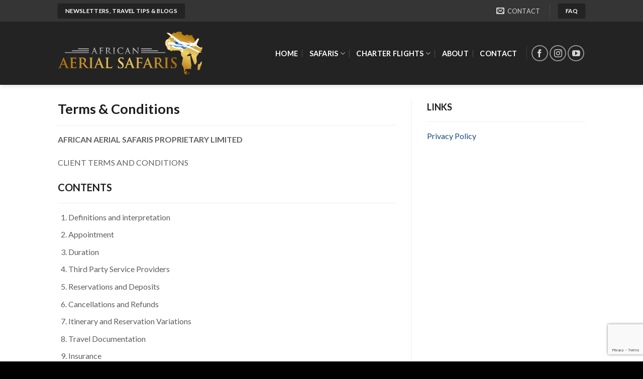

--- FILE ---
content_type: text/html; charset=UTF-8
request_url: https://africanaerialsafaris.com/african-aerial-safari-terms-conditions/
body_size: 38630
content:
<!DOCTYPE html>
<html lang="en-US" class="loading-site no-js">
<head>
	<meta charset="UTF-8" />
	<link rel="profile" href="https://gmpg.org/xfn/11" />
	<link rel="pingback" href="https://africanaerialsafaris.com/xmlrpc.php" />

	<script>(function(html){html.className = html.className.replace(/\bno-js\b/,'js')})(document.documentElement);</script>
<meta name='robots' content='index, follow, max-image-preview:large, max-snippet:-1, max-video-preview:-1' />

            <script data-no-defer="1" data-ezscrex="false" data-cfasync="false" data-pagespeed-no-defer data-cookieconsent="ignore">
                var ctPublicFunctions = {"_ajax_nonce":"1c56bc560b","_rest_nonce":"b55869f138","_ajax_url":"\/wp-admin\/admin-ajax.php","_rest_url":"https:\/\/africanaerialsafaris.com\/wp-json\/","data__cookies_type":"native","data__ajax_type":"rest","data__bot_detector_enabled":0,"data__frontend_data_log_enabled":1,"cookiePrefix":"","wprocket_detected":false,"host_url":"africanaerialsafaris.com","text__ee_click_to_select":"Click to select the whole data","text__ee_original_email":"The complete one is","text__ee_got_it":"Got it","text__ee_blocked":"Blocked","text__ee_cannot_connect":"Cannot connect","text__ee_cannot_decode":"Can not decode email. Unknown reason","text__ee_email_decoder":"CleanTalk email decoder","text__ee_wait_for_decoding":"The magic is on the way!","text__ee_decoding_process":"Please wait a few seconds while we decode the contact data."}
            </script>
        
            <script data-no-defer="1" data-ezscrex="false" data-cfasync="false" data-pagespeed-no-defer data-cookieconsent="ignore">
                var ctPublic = {"_ajax_nonce":"1c56bc560b","settings__forms__check_internal":"0","settings__forms__check_external":"0","settings__forms__force_protection":0,"settings__forms__search_test":"1","settings__forms__wc_add_to_cart":0,"settings__data__bot_detector_enabled":0,"settings__sfw__anti_crawler":"0","blog_home":"https:\/\/africanaerialsafaris.com\/","pixel__setting":"0","pixel__enabled":false,"pixel__url":null,"data__email_check_before_post":1,"data__email_check_exist_post":0,"data__cookies_type":"native","data__key_is_ok":true,"data__visible_fields_required":true,"wl_brandname":"Anti-Spam by CleanTalk","wl_brandname_short":"CleanTalk","ct_checkjs_key":733374513,"emailEncoderPassKey":"db17b50518dae7c6c049dc7b45a9ec16","bot_detector_forms_excluded":"W10=","advancedCacheExists":false,"varnishCacheExists":false,"wc_ajax_add_to_cart":true}
            </script>
        <meta name="viewport" content="width=device-width, initial-scale=1" />
	<!-- This site is optimized with the Yoast SEO plugin v26.7 - https://yoast.com/wordpress/plugins/seo/ -->
	<title>African Aerial Safaris Terms and Conditions</title>
	<meta name="description" content="Detailed description of African Aerial Safaris&#039; Terms and Conditions. These ensure complete peace of mind when booking an African Safari." />
	<link rel="canonical" href="https://africanaerialsafaris.com/african-aerial-safari-terms-conditions/" />
	<meta property="og:locale" content="en_US" />
	<meta property="og:type" content="article" />
	<meta property="og:title" content="African Aerial Safaris Terms and Conditions" />
	<meta property="og:description" content="Detailed description of African Aerial Safaris&#039; Terms and Conditions. These ensure complete peace of mind when booking an African Safari." />
	<meta property="og:url" content="https://africanaerialsafaris.com/african-aerial-safari-terms-conditions/" />
	<meta property="og:site_name" content="African Aerial Safaris" />
	<meta property="article:publisher" content="https://www.facebook.com/africanaerialsafaris/" />
	<meta property="article:modified_time" content="2024-04-03T18:30:22+00:00" />
	<meta name="twitter:card" content="summary_large_image" />
	<meta name="twitter:label1" content="Est. reading time" />
	<meta name="twitter:data1" content="39 minutes" />
	<script type="application/ld+json" class="yoast-schema-graph">{"@context":"https://schema.org","@graph":[{"@type":"WebPage","@id":"https://africanaerialsafaris.com/african-aerial-safari-terms-conditions/","url":"https://africanaerialsafaris.com/african-aerial-safari-terms-conditions/","name":"African Aerial Safaris Terms and Conditions","isPartOf":{"@id":"https://africanaerialsafaris.com/#website"},"datePublished":"2020-07-16T07:49:13+00:00","dateModified":"2024-04-03T18:30:22+00:00","description":"Detailed description of African Aerial Safaris' Terms and Conditions. These ensure complete peace of mind when booking an African Safari.","breadcrumb":{"@id":"https://africanaerialsafaris.com/african-aerial-safari-terms-conditions/#breadcrumb"},"inLanguage":"en-US","potentialAction":[{"@type":"ReadAction","target":["https://africanaerialsafaris.com/african-aerial-safari-terms-conditions/"]}]},{"@type":"BreadcrumbList","@id":"https://africanaerialsafaris.com/african-aerial-safari-terms-conditions/#breadcrumb","itemListElement":[{"@type":"ListItem","position":1,"name":"Home","item":"https://africanaerialsafaris.com/"},{"@type":"ListItem","position":2,"name":"Terms &#038; Conditions"}]},{"@type":"WebSite","@id":"https://africanaerialsafaris.com/#website","url":"https://africanaerialsafaris.com/","name":"African Aerial Safaris","description":"African Aerial Safaris - Where the journey is the destination.","publisher":{"@id":"https://africanaerialsafaris.com/#organization"},"potentialAction":[{"@type":"SearchAction","target":{"@type":"EntryPoint","urlTemplate":"https://africanaerialsafaris.com/?s={search_term_string}"},"query-input":{"@type":"PropertyValueSpecification","valueRequired":true,"valueName":"search_term_string"}}],"inLanguage":"en-US"},{"@type":"Organization","@id":"https://africanaerialsafaris.com/#organization","name":"African Aerial Safaris","url":"https://africanaerialsafaris.com/","logo":{"@type":"ImageObject","inLanguage":"en-US","@id":"https://africanaerialsafaris.com/#/schema/logo/image/","url":"https://africanaerialsafaris.com/wp-content/uploads/2019/07/African-Aerial-Safaris.png","contentUrl":"https://africanaerialsafaris.com/wp-content/uploads/2019/07/African-Aerial-Safaris.png","width":851,"height":254,"caption":"African Aerial Safaris"},"image":{"@id":"https://africanaerialsafaris.com/#/schema/logo/image/"},"sameAs":["https://www.facebook.com/africanaerialsafaris/","https://www.instagram.com/africanaerialsafaris/","https://www.linkedin.com/company/african-aerial-safaris/?viewAsMember=true"]}]}</script>
	<!-- / Yoast SEO plugin. -->


<link rel='dns-prefetch' href='//js.hs-scripts.com' />
<link rel='prefetch' href='https://africanaerialsafaris.com/wp-content/themes/flatsome/assets/js/flatsome.js?ver=e2eddd6c228105dac048' />
<link rel='prefetch' href='https://africanaerialsafaris.com/wp-content/themes/flatsome/assets/js/chunk.slider.js?ver=3.20.4' />
<link rel='prefetch' href='https://africanaerialsafaris.com/wp-content/themes/flatsome/assets/js/chunk.popups.js?ver=3.20.4' />
<link rel='prefetch' href='https://africanaerialsafaris.com/wp-content/themes/flatsome/assets/js/chunk.tooltips.js?ver=3.20.4' />
<link rel="alternate" type="application/rss+xml" title="African Aerial Safaris &raquo; Feed" href="https://africanaerialsafaris.com/feed/" />
<link rel="alternate" type="application/rss+xml" title="African Aerial Safaris &raquo; Comments Feed" href="https://africanaerialsafaris.com/comments/feed/" />
<link rel="alternate" title="oEmbed (JSON)" type="application/json+oembed" href="https://africanaerialsafaris.com/wp-json/oembed/1.0/embed?url=https%3A%2F%2Fafricanaerialsafaris.com%2Fafrican-aerial-safari-terms-conditions%2F" />
<link rel="alternate" title="oEmbed (XML)" type="text/xml+oembed" href="https://africanaerialsafaris.com/wp-json/oembed/1.0/embed?url=https%3A%2F%2Fafricanaerialsafaris.com%2Fafrican-aerial-safari-terms-conditions%2F&#038;format=xml" />
		<style>
			.lazyload,
			.lazyloading {
				max-width: 100%;
			}
		</style>
				<!-- This site uses the Google Analytics by MonsterInsights plugin v9.11.1 - Using Analytics tracking - https://www.monsterinsights.com/ -->
		<!-- Note: MonsterInsights is not currently configured on this site. The site owner needs to authenticate with Google Analytics in the MonsterInsights settings panel. -->
					<!-- No tracking code set -->
				<!-- / Google Analytics by MonsterInsights -->
		<style id='wp-img-auto-sizes-contain-inline-css' type='text/css'>
img:is([sizes=auto i],[sizes^="auto," i]){contain-intrinsic-size:3000px 1500px}
/*# sourceURL=wp-img-auto-sizes-contain-inline-css */
</style>
<style id='wp-emoji-styles-inline-css' type='text/css'>

	img.wp-smiley, img.emoji {
		display: inline !important;
		border: none !important;
		box-shadow: none !important;
		height: 1em !important;
		width: 1em !important;
		margin: 0 0.07em !important;
		vertical-align: -0.1em !important;
		background: none !important;
		padding: 0 !important;
	}
/*# sourceURL=wp-emoji-styles-inline-css */
</style>
<style id='wp-block-library-inline-css' type='text/css'>
:root{--wp-block-synced-color:#7a00df;--wp-block-synced-color--rgb:122,0,223;--wp-bound-block-color:var(--wp-block-synced-color);--wp-editor-canvas-background:#ddd;--wp-admin-theme-color:#007cba;--wp-admin-theme-color--rgb:0,124,186;--wp-admin-theme-color-darker-10:#006ba1;--wp-admin-theme-color-darker-10--rgb:0,107,160.5;--wp-admin-theme-color-darker-20:#005a87;--wp-admin-theme-color-darker-20--rgb:0,90,135;--wp-admin-border-width-focus:2px}@media (min-resolution:192dpi){:root{--wp-admin-border-width-focus:1.5px}}.wp-element-button{cursor:pointer}:root .has-very-light-gray-background-color{background-color:#eee}:root .has-very-dark-gray-background-color{background-color:#313131}:root .has-very-light-gray-color{color:#eee}:root .has-very-dark-gray-color{color:#313131}:root .has-vivid-green-cyan-to-vivid-cyan-blue-gradient-background{background:linear-gradient(135deg,#00d084,#0693e3)}:root .has-purple-crush-gradient-background{background:linear-gradient(135deg,#34e2e4,#4721fb 50%,#ab1dfe)}:root .has-hazy-dawn-gradient-background{background:linear-gradient(135deg,#faaca8,#dad0ec)}:root .has-subdued-olive-gradient-background{background:linear-gradient(135deg,#fafae1,#67a671)}:root .has-atomic-cream-gradient-background{background:linear-gradient(135deg,#fdd79a,#004a59)}:root .has-nightshade-gradient-background{background:linear-gradient(135deg,#330968,#31cdcf)}:root .has-midnight-gradient-background{background:linear-gradient(135deg,#020381,#2874fc)}:root{--wp--preset--font-size--normal:16px;--wp--preset--font-size--huge:42px}.has-regular-font-size{font-size:1em}.has-larger-font-size{font-size:2.625em}.has-normal-font-size{font-size:var(--wp--preset--font-size--normal)}.has-huge-font-size{font-size:var(--wp--preset--font-size--huge)}.has-text-align-center{text-align:center}.has-text-align-left{text-align:left}.has-text-align-right{text-align:right}.has-fit-text{white-space:nowrap!important}#end-resizable-editor-section{display:none}.aligncenter{clear:both}.items-justified-left{justify-content:flex-start}.items-justified-center{justify-content:center}.items-justified-right{justify-content:flex-end}.items-justified-space-between{justify-content:space-between}.screen-reader-text{border:0;clip-path:inset(50%);height:1px;margin:-1px;overflow:hidden;padding:0;position:absolute;width:1px;word-wrap:normal!important}.screen-reader-text:focus{background-color:#ddd;clip-path:none;color:#444;display:block;font-size:1em;height:auto;left:5px;line-height:normal;padding:15px 23px 14px;text-decoration:none;top:5px;width:auto;z-index:100000}html :where(.has-border-color){border-style:solid}html :where([style*=border-top-color]){border-top-style:solid}html :where([style*=border-right-color]){border-right-style:solid}html :where([style*=border-bottom-color]){border-bottom-style:solid}html :where([style*=border-left-color]){border-left-style:solid}html :where([style*=border-width]){border-style:solid}html :where([style*=border-top-width]){border-top-style:solid}html :where([style*=border-right-width]){border-right-style:solid}html :where([style*=border-bottom-width]){border-bottom-style:solid}html :where([style*=border-left-width]){border-left-style:solid}html :where(img[class*=wp-image-]){height:auto;max-width:100%}:where(figure){margin:0 0 1em}html :where(.is-position-sticky){--wp-admin--admin-bar--position-offset:var(--wp-admin--admin-bar--height,0px)}@media screen and (max-width:600px){html :where(.is-position-sticky){--wp-admin--admin-bar--position-offset:0px}}

/*# sourceURL=wp-block-library-inline-css */
</style><style id='global-styles-inline-css' type='text/css'>
:root{--wp--preset--aspect-ratio--square: 1;--wp--preset--aspect-ratio--4-3: 4/3;--wp--preset--aspect-ratio--3-4: 3/4;--wp--preset--aspect-ratio--3-2: 3/2;--wp--preset--aspect-ratio--2-3: 2/3;--wp--preset--aspect-ratio--16-9: 16/9;--wp--preset--aspect-ratio--9-16: 9/16;--wp--preset--color--black: #000000;--wp--preset--color--cyan-bluish-gray: #abb8c3;--wp--preset--color--white: #ffffff;--wp--preset--color--pale-pink: #f78da7;--wp--preset--color--vivid-red: #cf2e2e;--wp--preset--color--luminous-vivid-orange: #ff6900;--wp--preset--color--luminous-vivid-amber: #fcb900;--wp--preset--color--light-green-cyan: #7bdcb5;--wp--preset--color--vivid-green-cyan: #00d084;--wp--preset--color--pale-cyan-blue: #8ed1fc;--wp--preset--color--vivid-cyan-blue: #0693e3;--wp--preset--color--vivid-purple: #9b51e0;--wp--preset--color--primary: #232323;--wp--preset--color--secondary: #ddae69;--wp--preset--color--success: #e85c11;--wp--preset--color--alert: #c70404;--wp--preset--gradient--vivid-cyan-blue-to-vivid-purple: linear-gradient(135deg,rgb(6,147,227) 0%,rgb(155,81,224) 100%);--wp--preset--gradient--light-green-cyan-to-vivid-green-cyan: linear-gradient(135deg,rgb(122,220,180) 0%,rgb(0,208,130) 100%);--wp--preset--gradient--luminous-vivid-amber-to-luminous-vivid-orange: linear-gradient(135deg,rgb(252,185,0) 0%,rgb(255,105,0) 100%);--wp--preset--gradient--luminous-vivid-orange-to-vivid-red: linear-gradient(135deg,rgb(255,105,0) 0%,rgb(207,46,46) 100%);--wp--preset--gradient--very-light-gray-to-cyan-bluish-gray: linear-gradient(135deg,rgb(238,238,238) 0%,rgb(169,184,195) 100%);--wp--preset--gradient--cool-to-warm-spectrum: linear-gradient(135deg,rgb(74,234,220) 0%,rgb(151,120,209) 20%,rgb(207,42,186) 40%,rgb(238,44,130) 60%,rgb(251,105,98) 80%,rgb(254,248,76) 100%);--wp--preset--gradient--blush-light-purple: linear-gradient(135deg,rgb(255,206,236) 0%,rgb(152,150,240) 100%);--wp--preset--gradient--blush-bordeaux: linear-gradient(135deg,rgb(254,205,165) 0%,rgb(254,45,45) 50%,rgb(107,0,62) 100%);--wp--preset--gradient--luminous-dusk: linear-gradient(135deg,rgb(255,203,112) 0%,rgb(199,81,192) 50%,rgb(65,88,208) 100%);--wp--preset--gradient--pale-ocean: linear-gradient(135deg,rgb(255,245,203) 0%,rgb(182,227,212) 50%,rgb(51,167,181) 100%);--wp--preset--gradient--electric-grass: linear-gradient(135deg,rgb(202,248,128) 0%,rgb(113,206,126) 100%);--wp--preset--gradient--midnight: linear-gradient(135deg,rgb(2,3,129) 0%,rgb(40,116,252) 100%);--wp--preset--font-size--small: 13px;--wp--preset--font-size--medium: 20px;--wp--preset--font-size--large: 36px;--wp--preset--font-size--x-large: 42px;--wp--preset--spacing--20: 0.44rem;--wp--preset--spacing--30: 0.67rem;--wp--preset--spacing--40: 1rem;--wp--preset--spacing--50: 1.5rem;--wp--preset--spacing--60: 2.25rem;--wp--preset--spacing--70: 3.38rem;--wp--preset--spacing--80: 5.06rem;--wp--preset--shadow--natural: 6px 6px 9px rgba(0, 0, 0, 0.2);--wp--preset--shadow--deep: 12px 12px 50px rgba(0, 0, 0, 0.4);--wp--preset--shadow--sharp: 6px 6px 0px rgba(0, 0, 0, 0.2);--wp--preset--shadow--outlined: 6px 6px 0px -3px rgb(255, 255, 255), 6px 6px rgb(0, 0, 0);--wp--preset--shadow--crisp: 6px 6px 0px rgb(0, 0, 0);}:where(body) { margin: 0; }.wp-site-blocks > .alignleft { float: left; margin-right: 2em; }.wp-site-blocks > .alignright { float: right; margin-left: 2em; }.wp-site-blocks > .aligncenter { justify-content: center; margin-left: auto; margin-right: auto; }:where(.is-layout-flex){gap: 0.5em;}:where(.is-layout-grid){gap: 0.5em;}.is-layout-flow > .alignleft{float: left;margin-inline-start: 0;margin-inline-end: 2em;}.is-layout-flow > .alignright{float: right;margin-inline-start: 2em;margin-inline-end: 0;}.is-layout-flow > .aligncenter{margin-left: auto !important;margin-right: auto !important;}.is-layout-constrained > .alignleft{float: left;margin-inline-start: 0;margin-inline-end: 2em;}.is-layout-constrained > .alignright{float: right;margin-inline-start: 2em;margin-inline-end: 0;}.is-layout-constrained > .aligncenter{margin-left: auto !important;margin-right: auto !important;}.is-layout-constrained > :where(:not(.alignleft):not(.alignright):not(.alignfull)){margin-left: auto !important;margin-right: auto !important;}body .is-layout-flex{display: flex;}.is-layout-flex{flex-wrap: wrap;align-items: center;}.is-layout-flex > :is(*, div){margin: 0;}body .is-layout-grid{display: grid;}.is-layout-grid > :is(*, div){margin: 0;}body{padding-top: 0px;padding-right: 0px;padding-bottom: 0px;padding-left: 0px;}a:where(:not(.wp-element-button)){text-decoration: none;}:root :where(.wp-element-button, .wp-block-button__link){background-color: #32373c;border-width: 0;color: #fff;font-family: inherit;font-size: inherit;font-style: inherit;font-weight: inherit;letter-spacing: inherit;line-height: inherit;padding-top: calc(0.667em + 2px);padding-right: calc(1.333em + 2px);padding-bottom: calc(0.667em + 2px);padding-left: calc(1.333em + 2px);text-decoration: none;text-transform: inherit;}.has-black-color{color: var(--wp--preset--color--black) !important;}.has-cyan-bluish-gray-color{color: var(--wp--preset--color--cyan-bluish-gray) !important;}.has-white-color{color: var(--wp--preset--color--white) !important;}.has-pale-pink-color{color: var(--wp--preset--color--pale-pink) !important;}.has-vivid-red-color{color: var(--wp--preset--color--vivid-red) !important;}.has-luminous-vivid-orange-color{color: var(--wp--preset--color--luminous-vivid-orange) !important;}.has-luminous-vivid-amber-color{color: var(--wp--preset--color--luminous-vivid-amber) !important;}.has-light-green-cyan-color{color: var(--wp--preset--color--light-green-cyan) !important;}.has-vivid-green-cyan-color{color: var(--wp--preset--color--vivid-green-cyan) !important;}.has-pale-cyan-blue-color{color: var(--wp--preset--color--pale-cyan-blue) !important;}.has-vivid-cyan-blue-color{color: var(--wp--preset--color--vivid-cyan-blue) !important;}.has-vivid-purple-color{color: var(--wp--preset--color--vivid-purple) !important;}.has-primary-color{color: var(--wp--preset--color--primary) !important;}.has-secondary-color{color: var(--wp--preset--color--secondary) !important;}.has-success-color{color: var(--wp--preset--color--success) !important;}.has-alert-color{color: var(--wp--preset--color--alert) !important;}.has-black-background-color{background-color: var(--wp--preset--color--black) !important;}.has-cyan-bluish-gray-background-color{background-color: var(--wp--preset--color--cyan-bluish-gray) !important;}.has-white-background-color{background-color: var(--wp--preset--color--white) !important;}.has-pale-pink-background-color{background-color: var(--wp--preset--color--pale-pink) !important;}.has-vivid-red-background-color{background-color: var(--wp--preset--color--vivid-red) !important;}.has-luminous-vivid-orange-background-color{background-color: var(--wp--preset--color--luminous-vivid-orange) !important;}.has-luminous-vivid-amber-background-color{background-color: var(--wp--preset--color--luminous-vivid-amber) !important;}.has-light-green-cyan-background-color{background-color: var(--wp--preset--color--light-green-cyan) !important;}.has-vivid-green-cyan-background-color{background-color: var(--wp--preset--color--vivid-green-cyan) !important;}.has-pale-cyan-blue-background-color{background-color: var(--wp--preset--color--pale-cyan-blue) !important;}.has-vivid-cyan-blue-background-color{background-color: var(--wp--preset--color--vivid-cyan-blue) !important;}.has-vivid-purple-background-color{background-color: var(--wp--preset--color--vivid-purple) !important;}.has-primary-background-color{background-color: var(--wp--preset--color--primary) !important;}.has-secondary-background-color{background-color: var(--wp--preset--color--secondary) !important;}.has-success-background-color{background-color: var(--wp--preset--color--success) !important;}.has-alert-background-color{background-color: var(--wp--preset--color--alert) !important;}.has-black-border-color{border-color: var(--wp--preset--color--black) !important;}.has-cyan-bluish-gray-border-color{border-color: var(--wp--preset--color--cyan-bluish-gray) !important;}.has-white-border-color{border-color: var(--wp--preset--color--white) !important;}.has-pale-pink-border-color{border-color: var(--wp--preset--color--pale-pink) !important;}.has-vivid-red-border-color{border-color: var(--wp--preset--color--vivid-red) !important;}.has-luminous-vivid-orange-border-color{border-color: var(--wp--preset--color--luminous-vivid-orange) !important;}.has-luminous-vivid-amber-border-color{border-color: var(--wp--preset--color--luminous-vivid-amber) !important;}.has-light-green-cyan-border-color{border-color: var(--wp--preset--color--light-green-cyan) !important;}.has-vivid-green-cyan-border-color{border-color: var(--wp--preset--color--vivid-green-cyan) !important;}.has-pale-cyan-blue-border-color{border-color: var(--wp--preset--color--pale-cyan-blue) !important;}.has-vivid-cyan-blue-border-color{border-color: var(--wp--preset--color--vivid-cyan-blue) !important;}.has-vivid-purple-border-color{border-color: var(--wp--preset--color--vivid-purple) !important;}.has-primary-border-color{border-color: var(--wp--preset--color--primary) !important;}.has-secondary-border-color{border-color: var(--wp--preset--color--secondary) !important;}.has-success-border-color{border-color: var(--wp--preset--color--success) !important;}.has-alert-border-color{border-color: var(--wp--preset--color--alert) !important;}.has-vivid-cyan-blue-to-vivid-purple-gradient-background{background: var(--wp--preset--gradient--vivid-cyan-blue-to-vivid-purple) !important;}.has-light-green-cyan-to-vivid-green-cyan-gradient-background{background: var(--wp--preset--gradient--light-green-cyan-to-vivid-green-cyan) !important;}.has-luminous-vivid-amber-to-luminous-vivid-orange-gradient-background{background: var(--wp--preset--gradient--luminous-vivid-amber-to-luminous-vivid-orange) !important;}.has-luminous-vivid-orange-to-vivid-red-gradient-background{background: var(--wp--preset--gradient--luminous-vivid-orange-to-vivid-red) !important;}.has-very-light-gray-to-cyan-bluish-gray-gradient-background{background: var(--wp--preset--gradient--very-light-gray-to-cyan-bluish-gray) !important;}.has-cool-to-warm-spectrum-gradient-background{background: var(--wp--preset--gradient--cool-to-warm-spectrum) !important;}.has-blush-light-purple-gradient-background{background: var(--wp--preset--gradient--blush-light-purple) !important;}.has-blush-bordeaux-gradient-background{background: var(--wp--preset--gradient--blush-bordeaux) !important;}.has-luminous-dusk-gradient-background{background: var(--wp--preset--gradient--luminous-dusk) !important;}.has-pale-ocean-gradient-background{background: var(--wp--preset--gradient--pale-ocean) !important;}.has-electric-grass-gradient-background{background: var(--wp--preset--gradient--electric-grass) !important;}.has-midnight-gradient-background{background: var(--wp--preset--gradient--midnight) !important;}.has-small-font-size{font-size: var(--wp--preset--font-size--small) !important;}.has-medium-font-size{font-size: var(--wp--preset--font-size--medium) !important;}.has-large-font-size{font-size: var(--wp--preset--font-size--large) !important;}.has-x-large-font-size{font-size: var(--wp--preset--font-size--x-large) !important;}
/*# sourceURL=global-styles-inline-css */
</style>

<link rel='stylesheet' id='cleantalk-public-css-css' href='https://africanaerialsafaris.com/wp-content/plugins/cleantalk-spam-protect/css/cleantalk-public.min.css?ver=6.70.1_1766202244' type='text/css' media='all' />
<link rel='stylesheet' id='cleantalk-email-decoder-css-css' href='https://africanaerialsafaris.com/wp-content/plugins/cleantalk-spam-protect/css/cleantalk-email-decoder.min.css?ver=6.70.1_1766202244' type='text/css' media='all' />
<link rel='stylesheet' id='contact-form-7-css' href='https://africanaerialsafaris.com/wp-content/plugins/contact-form-7/includes/css/styles.css?ver=6.1.4' type='text/css' media='all' />
<link rel='stylesheet' id='mailerlite_forms.css-css' href='https://africanaerialsafaris.com/wp-content/plugins/official-mailerlite-sign-up-forms/assets/css/mailerlite_forms.css?ver=1.7.18' type='text/css' media='all' />
<link rel='stylesheet' id='wpcf7-redirect-script-frontend-css' href='https://africanaerialsafaris.com/wp-content/plugins/wpcf7-redirect/build/assets/frontend-script.css?ver=2c532d7e2be36f6af233' type='text/css' media='all' />
<link rel='stylesheet' id='cf7cf-style-css' href='https://africanaerialsafaris.com/wp-content/plugins/cf7-conditional-fields/style.css?ver=2.6.7' type='text/css' media='all' />
<link rel='stylesheet' id='flatsome-main-css' href='https://africanaerialsafaris.com/wp-content/themes/flatsome/assets/css/flatsome.css?ver=3.20.4' type='text/css' media='all' />
<style id='flatsome-main-inline-css' type='text/css'>
@font-face {
				font-family: "fl-icons";
				font-display: block;
				src: url(https://africanaerialsafaris.com/wp-content/themes/flatsome/assets/css/icons/fl-icons.eot?v=3.20.4);
				src:
					url(https://africanaerialsafaris.com/wp-content/themes/flatsome/assets/css/icons/fl-icons.eot#iefix?v=3.20.4) format("embedded-opentype"),
					url(https://africanaerialsafaris.com/wp-content/themes/flatsome/assets/css/icons/fl-icons.woff2?v=3.20.4) format("woff2"),
					url(https://africanaerialsafaris.com/wp-content/themes/flatsome/assets/css/icons/fl-icons.ttf?v=3.20.4) format("truetype"),
					url(https://africanaerialsafaris.com/wp-content/themes/flatsome/assets/css/icons/fl-icons.woff?v=3.20.4) format("woff"),
					url(https://africanaerialsafaris.com/wp-content/themes/flatsome/assets/css/icons/fl-icons.svg?v=3.20.4#fl-icons) format("svg");
			}
/*# sourceURL=flatsome-main-inline-css */
</style>
<link rel='stylesheet' id='flatsome-style-css' href='https://africanaerialsafaris.com/wp-content/themes/flatsome-child/style.css?ver=3.0' type='text/css' media='all' />
<script type="text/javascript" src="https://africanaerialsafaris.com/wp-content/plugins/cleantalk-spam-protect/js/apbct-public-bundle_gathering.min.js?ver=6.70.1_1766202244" id="apbct-public-bundle_gathering.min-js-js"></script>
<script type="text/javascript" src="https://africanaerialsafaris.com/wp-includes/js/jquery/jquery.min.js?ver=3.7.1" id="jquery-core-js"></script>
<script type="text/javascript" src="https://africanaerialsafaris.com/wp-includes/js/jquery/jquery-migrate.min.js?ver=3.4.1" id="jquery-migrate-js"></script>
<link rel="https://api.w.org/" href="https://africanaerialsafaris.com/wp-json/" /><link rel="alternate" title="JSON" type="application/json" href="https://africanaerialsafaris.com/wp-json/wp/v2/pages/2445" /><link rel="EditURI" type="application/rsd+xml" title="RSD" href="https://africanaerialsafaris.com/xmlrpc.php?rsd" />
<meta name="generator" content="WordPress 6.9" />
<link rel='shortlink' href='https://africanaerialsafaris.com/?p=2445' />
<script>readMoreArgs = []</script><script type="text/javascript">
				EXPM_VERSION=3.55;EXPM_AJAX_URL='https://africanaerialsafaris.com/wp-admin/admin-ajax.php';
			function yrmAddEvent(element, eventName, fn) {
				if (element.addEventListener)
					element.addEventListener(eventName, fn, false);
				else if (element.attachEvent)
					element.attachEvent('on' + eventName, fn);
			}
			</script>
		<!-- GA Google Analytics @ https://m0n.co/ga -->
		<script async src="https://www.googletagmanager.com/gtag/js?id=UA-174262088-1"></script>
		<script>
			window.dataLayer = window.dataLayer || [];
			function gtag(){dataLayer.push(arguments);}
			gtag('js', new Date());
			gtag('config', 'UA-174262088-1');
		</script>

				<!-- DO NOT COPY THIS SNIPPET! Start of Page Analytics Tracking for HubSpot WordPress plugin v11.3.33-->
			<script class="hsq-set-content-id" data-content-id="standard-page">
				var _hsq = _hsq || [];
				_hsq.push(["setContentType", "standard-page"]);
			</script>
			<!-- DO NOT COPY THIS SNIPPET! End of Page Analytics Tracking for HubSpot WordPress plugin -->
			            <!-- MailerLite Universal -->
            <script>
                (function (m, a, i, l, e, r) {
                    m['MailerLiteObject'] = e;

                    function f() {
                        var c = {a: arguments, q: []};
                        var r = this.push(c);
                        return "number" != typeof r ? r : f.bind(c.q);
                    }

                    f.q = f.q || [];
                    m[e] = m[e] || f.bind(f.q);
                    m[e].q = m[e].q || f.q;
                    r = a.createElement(i);
                    var _ = a.getElementsByTagName(i)[0];
                    r.async = 1;
                    r.src = l + '?' + (~~(new Date().getTime() / 10000000));
                    _.parentNode.insertBefore(r, _);
                })(window, document, 'script', 'https://static.mailerlite.com/js/universal.js', 'ml');

                var ml_account = ml('accounts', '2320241', 'm5a0m0e6p8', 'load');
            </script>
            <!-- End MailerLite Universal -->
        		<script>
			document.documentElement.className = document.documentElement.className.replace('no-js', 'js');
		</script>
				<style>
			.no-js img.lazyload {
				display: none;
			}

			figure.wp-block-image img.lazyloading {
				min-width: 150px;
			}

			.lazyload,
			.lazyloading {
				--smush-placeholder-width: 100px;
				--smush-placeholder-aspect-ratio: 1/1;
				width: var(--smush-image-width, var(--smush-placeholder-width)) !important;
				aspect-ratio: var(--smush-image-aspect-ratio, var(--smush-placeholder-aspect-ratio)) !important;
			}

						.lazyload, .lazyloading {
				opacity: 0;
			}

			.lazyloaded {
				opacity: 1;
				transition: opacity 400ms;
				transition-delay: 0ms;
			}

					</style>
		<script src="https://scripts.sirv.com/sirv.js"></script>
<!-- Meta Pixel Code -->
<script type='text/javascript'>
!function(f,b,e,v,n,t,s){if(f.fbq)return;n=f.fbq=function(){n.callMethod?
n.callMethod.apply(n,arguments):n.queue.push(arguments)};if(!f._fbq)f._fbq=n;
n.push=n;n.loaded=!0;n.version='2.0';n.queue=[];t=b.createElement(e);t.async=!0;
t.src=v;s=b.getElementsByTagName(e)[0];s.parentNode.insertBefore(t,s)}(window,
document,'script','https://connect.facebook.net/en_US/fbevents.js');
</script>
<!-- End Meta Pixel Code -->
<script type='text/javascript'>var url = window.location.origin + '?ob=open-bridge';
            fbq('set', 'openbridge', '243701416741076', url);
fbq('init', '243701416741076', {}, {
    "agent": "wordpress-6.9-4.1.5"
})</script><script type='text/javascript'>
    fbq('track', 'PageView', []);
  </script><link rel="icon" href="https://africanaerialsafaris.com/wp-content/uploads/2019/10/cropped-African-Aerial-Safaris-icon-32x32.png" sizes="32x32" />
<link rel="icon" href="https://africanaerialsafaris.com/wp-content/uploads/2019/10/cropped-African-Aerial-Safaris-icon-192x192.png" sizes="192x192" />
<link rel="apple-touch-icon" href="https://africanaerialsafaris.com/wp-content/uploads/2019/10/cropped-African-Aerial-Safaris-icon-180x180.png" />
<meta name="msapplication-TileImage" content="https://africanaerialsafaris.com/wp-content/uploads/2019/10/cropped-African-Aerial-Safaris-icon-270x270.png" />
<style id="custom-css" type="text/css">:root {--primary-color: #232323;--fs-color-primary: #232323;--fs-color-secondary: #ddae69;--fs-color-success: #e85c11;--fs-color-alert: #c70404;--fs-color-base: #606060;--fs-experimental-link-color: #1d4880;--fs-experimental-link-color-hover: #111;}.tooltipster-base {--tooltip-color: #fff;--tooltip-bg-color: #000;}.off-canvas-right .mfp-content, .off-canvas-left .mfp-content {--drawer-width: 300px;}.header-main{height: 126px}#logo img{max-height: 126px}#logo{width:305px;}#logo img{padding:20px 0;}.header-bottom{min-height: 10px}.header-top{min-height: 43px}.transparent .header-main{height: 132px}.transparent #logo img{max-height: 132px}.has-transparent + .page-title:first-of-type,.has-transparent + #main > .page-title,.has-transparent + #main > div > .page-title,.has-transparent + #main .page-header-wrapper:first-of-type .page-title{padding-top: 162px;}.header.show-on-scroll,.stuck .header-main{height:70px!important}.stuck #logo img{max-height: 70px!important}.search-form{ width: 100%;}.header-bg-color {background-color: rgba(28,28,28,0.97)}.header-bottom {background-color: #dbdbdb}.header-main .nav > li > a{line-height: 39px }.header-bottom-nav > li > a{line-height: 16px }@media (max-width: 549px) {.header-main{height: 70px}#logo img{max-height: 70px}}.nav-dropdown{font-size:92%}.header-top{background-color:#353535!important;}h1,h2,h3,h4,h5,h6,.heading-font{color: #1c1c1c;}@media screen and (max-width: 549px){body{font-size: 100%;}}body{font-family: Lato, sans-serif;}body {font-weight: 400;font-style: normal;}.nav > li > a {font-family: Lato, sans-serif;}.mobile-sidebar-levels-2 .nav > li > ul > li > a {font-family: Lato, sans-serif;}.nav > li > a,.mobile-sidebar-levels-2 .nav > li > ul > li > a {font-weight: 700;font-style: normal;}h1,h2,h3,h4,h5,h6,.heading-font, .off-canvas-center .nav-sidebar.nav-vertical > li > a{font-family: Lato, sans-serif;}h1,h2,h3,h4,h5,h6,.heading-font,.banner h1,.banner h2 {font-weight: 700;font-style: normal;}.alt-font{font-family: Caveat, sans-serif;}.alt-font {font-weight: 400!important;font-style: normal!important;}.header:not(.transparent) .header-nav-main.nav > li > a {color: #ffffff;}.header:not(.transparent) .header-nav-main.nav > li > a:hover,.header:not(.transparent) .header-nav-main.nav > li.active > a,.header:not(.transparent) .header-nav-main.nav > li.current > a,.header:not(.transparent) .header-nav-main.nav > li > a.active,.header:not(.transparent) .header-nav-main.nav > li > a.current{color: #dd9933;}.header-nav-main.nav-line-bottom > li > a:before,.header-nav-main.nav-line-grow > li > a:before,.header-nav-main.nav-line > li > a:before,.header-nav-main.nav-box > li > a:hover,.header-nav-main.nav-box > li.active > a,.header-nav-main.nav-pills > li > a:hover,.header-nav-main.nav-pills > li.active > a{color:#FFF!important;background-color: #dd9933;}.header:not(.transparent) .header-bottom-nav.nav > li > a{color: #262626;}.header:not(.transparent) .header-bottom-nav.nav > li > a:hover,.header:not(.transparent) .header-bottom-nav.nav > li.active > a,.header:not(.transparent) .header-bottom-nav.nav > li.current > a,.header:not(.transparent) .header-bottom-nav.nav > li > a.active,.header:not(.transparent) .header-bottom-nav.nav > li > a.current{color: #000000;}.header-bottom-nav.nav-line-bottom > li > a:before,.header-bottom-nav.nav-line-grow > li > a:before,.header-bottom-nav.nav-line > li > a:before,.header-bottom-nav.nav-box > li > a:hover,.header-bottom-nav.nav-box > li.active > a,.header-bottom-nav.nav-pills > li > a:hover,.header-bottom-nav.nav-pills > li.active > a{color:#FFF!important;background-color: #000000;}.widget:where(:not(.widget_shopping_cart)) a{color: #0c0c0c;}.widget:where(:not(.widget_shopping_cart)) a:hover{color: #b17f33;}.widget .tagcloud a:hover{border-color: #b17f33; background-color: #b17f33;}.is-divider{background-color: #d8d8d8;}.current .breadcrumb-step, [data-icon-label]:after, .button#place_order,.button.checkout,.checkout-button,.single_add_to_cart_button.button, .sticky-add-to-cart-select-options-button{background-color: #1d4880!important }.badge-inner.on-sale{background-color: #1d4880}.badge-inner.new-bubble{background-color: #1d4880}.star-rating span:before,.star-rating:before, .woocommerce-page .star-rating:before, .stars a:hover:after, .stars a.active:after{color: #1d4880}input[type='submit'], input[type="button"], button:not(.icon), .button:not(.icon){border-radius: 4!important}.footer-1{background-color: rgba(255,255,255,0.5)}.footer-2{background-color: #212121}.absolute-footer, html{background-color: #000000}.nav-vertical-fly-out > li + li {border-top-width: 1px; border-top-style: solid;}.label-new.menu-item > a:after{content:"New";}.label-hot.menu-item > a:after{content:"Hot";}.label-sale.menu-item > a:after{content:"Sale";}.label-popular.menu-item > a:after{content:"Popular";}</style>		<style type="text/css" id="wp-custom-css">
			div.wpforms-container-full .wpforms-form input[type=SUBMIT], 
div.wpforms-container-full .wpforms-form button[type=SUBMIT] {
    background-color: #212121; 
    border: 1px #212121; 
    color: #f2f2f2; 
    font-size: 17px; /* Size of text */
    padding: 5px 17px; 
}

.remove-margin{
	margin-bottom:0px;
}

.remove-shadow{
	box-shadow:none!important;
}		</style>
		<style id="kirki-inline-styles">/* latin-ext */
@font-face {
  font-family: 'Lato';
  font-style: normal;
  font-weight: 400;
  font-display: swap;
  src: url(https://africanaerialsafaris.com/wp-content/fonts/lato/S6uyw4BMUTPHjxAwXjeu.woff2) format('woff2');
  unicode-range: U+0100-02BA, U+02BD-02C5, U+02C7-02CC, U+02CE-02D7, U+02DD-02FF, U+0304, U+0308, U+0329, U+1D00-1DBF, U+1E00-1E9F, U+1EF2-1EFF, U+2020, U+20A0-20AB, U+20AD-20C0, U+2113, U+2C60-2C7F, U+A720-A7FF;
}
/* latin */
@font-face {
  font-family: 'Lato';
  font-style: normal;
  font-weight: 400;
  font-display: swap;
  src: url(https://africanaerialsafaris.com/wp-content/fonts/lato/S6uyw4BMUTPHjx4wXg.woff2) format('woff2');
  unicode-range: U+0000-00FF, U+0131, U+0152-0153, U+02BB-02BC, U+02C6, U+02DA, U+02DC, U+0304, U+0308, U+0329, U+2000-206F, U+20AC, U+2122, U+2191, U+2193, U+2212, U+2215, U+FEFF, U+FFFD;
}
/* latin-ext */
@font-face {
  font-family: 'Lato';
  font-style: normal;
  font-weight: 700;
  font-display: swap;
  src: url(https://africanaerialsafaris.com/wp-content/fonts/lato/S6u9w4BMUTPHh6UVSwaPGR_p.woff2) format('woff2');
  unicode-range: U+0100-02BA, U+02BD-02C5, U+02C7-02CC, U+02CE-02D7, U+02DD-02FF, U+0304, U+0308, U+0329, U+1D00-1DBF, U+1E00-1E9F, U+1EF2-1EFF, U+2020, U+20A0-20AB, U+20AD-20C0, U+2113, U+2C60-2C7F, U+A720-A7FF;
}
/* latin */
@font-face {
  font-family: 'Lato';
  font-style: normal;
  font-weight: 700;
  font-display: swap;
  src: url(https://africanaerialsafaris.com/wp-content/fonts/lato/S6u9w4BMUTPHh6UVSwiPGQ.woff2) format('woff2');
  unicode-range: U+0000-00FF, U+0131, U+0152-0153, U+02BB-02BC, U+02C6, U+02DA, U+02DC, U+0304, U+0308, U+0329, U+2000-206F, U+20AC, U+2122, U+2191, U+2193, U+2212, U+2215, U+FEFF, U+FFFD;
}/* cyrillic-ext */
@font-face {
  font-family: 'Caveat';
  font-style: normal;
  font-weight: 400;
  font-display: swap;
  src: url(https://africanaerialsafaris.com/wp-content/fonts/caveat/WnznHAc5bAfYB2QRah7pcpNvOx-pjfJ9eIipYSxP.woff2) format('woff2');
  unicode-range: U+0460-052F, U+1C80-1C8A, U+20B4, U+2DE0-2DFF, U+A640-A69F, U+FE2E-FE2F;
}
/* cyrillic */
@font-face {
  font-family: 'Caveat';
  font-style: normal;
  font-weight: 400;
  font-display: swap;
  src: url(https://africanaerialsafaris.com/wp-content/fonts/caveat/WnznHAc5bAfYB2QRah7pcpNvOx-pjfJ9eIGpYSxP.woff2) format('woff2');
  unicode-range: U+0301, U+0400-045F, U+0490-0491, U+04B0-04B1, U+2116;
}
/* latin-ext */
@font-face {
  font-family: 'Caveat';
  font-style: normal;
  font-weight: 400;
  font-display: swap;
  src: url(https://africanaerialsafaris.com/wp-content/fonts/caveat/WnznHAc5bAfYB2QRah7pcpNvOx-pjfJ9eIupYSxP.woff2) format('woff2');
  unicode-range: U+0100-02BA, U+02BD-02C5, U+02C7-02CC, U+02CE-02D7, U+02DD-02FF, U+0304, U+0308, U+0329, U+1D00-1DBF, U+1E00-1E9F, U+1EF2-1EFF, U+2020, U+20A0-20AB, U+20AD-20C0, U+2113, U+2C60-2C7F, U+A720-A7FF;
}
/* latin */
@font-face {
  font-family: 'Caveat';
  font-style: normal;
  font-weight: 400;
  font-display: swap;
  src: url(https://africanaerialsafaris.com/wp-content/fonts/caveat/WnznHAc5bAfYB2QRah7pcpNvOx-pjfJ9eIWpYQ.woff2) format('woff2');
  unicode-range: U+0000-00FF, U+0131, U+0152-0153, U+02BB-02BC, U+02C6, U+02DA, U+02DC, U+0304, U+0308, U+0329, U+2000-206F, U+20AC, U+2122, U+2191, U+2193, U+2212, U+2215, U+FEFF, U+FFFD;
}</style></head>

<body class="wp-singular page-template-default page page-id-2445 wp-theme-flatsome wp-child-theme-flatsome-child header-shadow lightbox nav-dropdown-has-arrow nav-dropdown-has-shadow nav-dropdown-has-border">



<!-- Meta Pixel Code -->
<noscript>
<img height="1" width="1" style="display:none" alt="fbpx"
src="https://www.facebook.com/tr?id=243701416741076&ev=PageView&noscript=1" />
</noscript>
<!-- End Meta Pixel Code -->

<a class="skip-link screen-reader-text" href="#main">Skip to content</a>

<div id="wrapper">

	
	<header id="header" class="header has-sticky sticky-jump">
		<div class="header-wrapper">
			<div id="top-bar" class="header-top hide-for-sticky nav-dark">
    <div class="flex-row container">
      <div class="flex-col hide-for-medium flex-left">
          <ul class="nav nav-left medium-nav-center nav-small  nav-divided">
              <li class="html header-button-2">
	<div class="header-button">
		<a href="https://africanaerialsafaris.com/#newsletters" class="button primary box-shadow-1" style="border-radius:2px;">
		<span>NEWSLETTERS, TRAVEL TIPS &amp; BLOGS</span>
	</a>
	</div>
</li>
          </ul>
      </div>

      <div class="flex-col hide-for-medium flex-center">
          <ul class="nav nav-center nav-small  nav-divided">
                        </ul>
      </div>

      <div class="flex-col hide-for-medium flex-right">
         <ul class="nav top-bar-nav nav-right nav-small  nav-divided">
              <li class="header-contact-wrapper">
		<ul id="header-contact" class="nav medium-nav-center nav-divided nav-uppercase header-contact">
		
						<li>
			  <a href="/cdn-cgi/l/email-protection#f3819a92929db39295819a90929d9296819a929f80929592819a80dd909c9e" class="tooltip" title="riaan@africanaerialsafaris.com">
				  <i class="icon-envelop" aria-hidden="true" style="font-size:16px;"></i>			       <span>
			       	Contact			       </span>
			  </a>
			</li>
			
			
			
				</ul>
</li>
<li class="header-divider"></li><li class="html header-button-1">
	<div class="header-button">
		<a href="https://africanaerialsafaris.com/faq/" class="button primary box-shadow-1" style="border-radius:2px;">
		<span>FAQ</span>
	</a>
	</div>
</li>
          </ul>
      </div>

            <div class="flex-col show-for-medium flex-grow">
          <ul class="nav nav-center nav-small mobile-nav  nav-divided">
              <li class="html header-social-icons ml-0">
	<div class="social-icons follow-icons" ><a href="https://www.facebook.com/africanaerialsafaris/" target="_blank" data-label="Facebook" class="icon button circle is-outline tooltip facebook" title="Follow on Facebook" aria-label="Follow on Facebook" rel="noopener nofollow"><i class="icon-facebook" aria-hidden="true"></i></a><a href="https://www.instagram.com/africanaerialsafaris/" target="_blank" data-label="Instagram" class="icon button circle is-outline tooltip instagram" title="Follow on Instagram" aria-label="Follow on Instagram" rel="noopener nofollow"><i class="icon-instagram" aria-hidden="true"></i></a><a href="https://www.youtube.com/channel/UC009YnYnq9nOP6OpDrTUBAw" data-label="YouTube" target="_blank" class="icon button circle is-outline tooltip youtube" title="Follow on YouTube" aria-label="Follow on YouTube" rel="noopener nofollow"><i class="icon-youtube" aria-hidden="true"></i></a></div></li>
          </ul>
      </div>
      
    </div>
</div>
<div id="masthead" class="header-main nav-dark">
      <div class="header-inner flex-row container logo-left medium-logo-center" role="navigation">

          <!-- Logo -->
          <div id="logo" class="flex-col logo">
            
<!-- Header logo -->
<a href="https://africanaerialsafaris.com/" title="African Aerial Safaris - African Aerial Safaris &#8211; Where the journey is the destination." rel="home">
		<img width="851" height="254" data-src="https://africanaerialsafaris.com/wp-content/uploads/2019/07/African-Aerial-Safaris.png" class="header_logo header-logo lazyload" alt="African Aerial Safaris" src="[data-uri]" style="--smush-placeholder-width: 851px; --smush-placeholder-aspect-ratio: 851/254;" /><img  width="851" height="254" data-src="https://africanaerialsafaris.com/wp-content/uploads/2019/07/African-Aerial-Safaris.png" class="header-logo-dark lazyload" alt="African Aerial Safaris" src="[data-uri]" style="--smush-placeholder-width: 851px; --smush-placeholder-aspect-ratio: 851/254;" /></a>
          </div>

          <!-- Mobile Left Elements -->
          <div class="flex-col show-for-medium flex-left">
            <ul class="mobile-nav nav nav-left ">
              <li class="nav-icon has-icon">
			<a href="#" class="is-small" data-open="#main-menu" data-pos="left" data-bg="main-menu-overlay" role="button" aria-label="Menu" aria-controls="main-menu" aria-expanded="false" aria-haspopup="dialog" data-flatsome-role-button>
			<i class="icon-menu" aria-hidden="true"></i>					</a>
	</li>
            </ul>
          </div>

          <!-- Left Elements -->
          <div class="flex-col hide-for-medium flex-left
            flex-grow">
            <ul class="header-nav header-nav-main nav nav-left  nav-divided nav-size-medium nav-uppercase" >
                          </ul>
          </div>

          <!-- Right Elements -->
          <div class="flex-col hide-for-medium flex-right">
            <ul class="header-nav header-nav-main nav nav-right  nav-divided nav-size-medium nav-uppercase">
              <li id="menu-item-8122" class="menu-item menu-item-type-post_type menu-item-object-page menu-item-home menu-item-8122 menu-item-design-default"><a href="https://africanaerialsafaris.com/" class="nav-top-link">HOME</a></li>
<li id="menu-item-6112" class="menu-item menu-item-type-custom menu-item-object-custom menu-item-has-children menu-item-6112 menu-item-design-default has-dropdown"><a class="nav-top-link" aria-expanded="false" aria-haspopup="menu">SAFARIS<i class="icon-angle-down" aria-hidden="true"></i></a>
<ul class="sub-menu nav-dropdown nav-dropdown-default">
	<li id="menu-item-6000" class="menu-item menu-item-type-custom menu-item-object-custom menu-item-has-children menu-item-6000 nav-dropdown-col"><a>SAFARI EXPERIENCES</a>
	<ul class="sub-menu nav-column nav-dropdown-default">
		<li id="menu-item-8103" class="menu-item menu-item-type-post_type menu-item-object-page menu-item-8103"><a href="https://africanaerialsafaris.com/luxury-safari-holidays/">Fly In Safaris Home Page</a></li>
		<li id="menu-item-5554" class="menu-item menu-item-type-post_type menu-item-object-page menu-item-5554"><a href="https://africanaerialsafaris.com/the-best-safari-in-africa/">Premium Fly In Safari</a></li>
		<li id="menu-item-5553" class="menu-item menu-item-type-post_type menu-item-object-page menu-item-5553"><a href="https://africanaerialsafaris.com/luxury-family-safari/">Family Fly In Safari</a></li>
		<li id="menu-item-5555" class="menu-item menu-item-type-post_type menu-item-object-page menu-item-5555"><a href="https://africanaerialsafaris.com/african-safari-and-beach-holiday/">Safari &#038; Beach Fly In</a></li>
		<li id="menu-item-10771" class="menu-item menu-item-type-post_type menu-item-object-page menu-item-10771"><a href="https://africanaerialsafaris.com/visit-rwanda/">Visit Rwanda</a></li>
		<li id="menu-item-8104" class="menu-item menu-item-type-post_type menu-item-object-page menu-item-8104"><a href="https://africanaerialsafaris.com/africa-safari-holidays/">Classic African Safaris</a></li>
		<li id="menu-item-8101" class="menu-item menu-item-type-post_type menu-item-object-page menu-item-8101"><a href="https://africanaerialsafaris.com/safari-holidays-namibia/">Namibian Safaris</a></li>
		<li id="menu-item-5569" class="menu-item menu-item-type-post_type menu-item-object-page menu-item-5569"><a href="https://africanaerialsafaris.com/southern-africas-exclusive-villas/">Luxury African Retreats &#8211; Villas</a></li>
		<li id="menu-item-8100" class="menu-item menu-item-type-post_type menu-item-object-page menu-item-8100"><a href="https://africanaerialsafaris.com/luxury-train-safaris/">Train Safaris</a></li>
		<li id="menu-item-8099" class="menu-item menu-item-type-post_type menu-item-object-page menu-item-8099"><a href="https://africanaerialsafaris.com/zambezi-queen-kivu-queen-uburanga/">Boat Safaris</a></li>
	</ul>
</li>
	<li id="menu-item-2206" class="menu-item menu-item-type-post_type menu-item-object-page menu-item-has-children menu-item-2206 nav-dropdown-col"><a href="https://africanaerialsafaris.com/safari-destinations/">DESTINATIONS</a>
	<ul class="sub-menu nav-column nav-dropdown-default">
		<li id="menu-item-2208" class="menu-item menu-item-type-custom menu-item-object-custom menu-item-2208"><a href="https://africanaerialsafaris.com/safari-destinations/#botsw">Botswana</a></li>
		<li id="menu-item-9888" class="menu-item menu-item-type-custom menu-item-object-custom menu-item-9888"><a href="https://africanaerialsafaris.com/safari-destinations/#rwanda">Rwanda</a></li>
		<li id="menu-item-2207" class="menu-item menu-item-type-custom menu-item-object-custom menu-item-2207"><a href="https://africanaerialsafaris.com/safari-destinations/#namibia">Namibia</a></li>
		<li id="menu-item-2210" class="menu-item menu-item-type-custom menu-item-object-custom menu-item-2210"><a href="https://africanaerialsafaris.com/safari-destinations/#zam">Zambia</a></li>
		<li id="menu-item-2265" class="menu-item menu-item-type-custom menu-item-object-custom menu-item-2265"><a href="https://africanaerialsafaris.com/safari-destinations/#zim">Zimbabwe</a></li>
		<li id="menu-item-2211" class="menu-item menu-item-type-custom menu-item-object-custom menu-item-2211"><a href="https://africanaerialsafaris.com/safari-destinations/#mal">Malawi</a></li>
		<li id="menu-item-2212" class="menu-item menu-item-type-custom menu-item-object-custom menu-item-2212"><a href="https://africanaerialsafaris.com/safari-destinations/#moz">Mozambique</a></li>
		<li id="menu-item-5560" class="menu-item menu-item-type-custom menu-item-object-custom menu-item-5560"><a href="https://africanaerialsafaris.com/safari-destinations/#Mada">Madagascar</a></li>
		<li id="menu-item-11784" class="menu-item menu-item-type-custom menu-item-object-custom menu-item-11784"><a href="https://africanaerialsafaris.com/safari-destinations/#kenya">Kenya</a></li>
		<li id="menu-item-3241" class="menu-item menu-item-type-custom menu-item-object-custom menu-item-3241"><a href="https://africanaerialsafaris.com/safari-destinations/#sa">South Africa</a></li>
	</ul>
</li>
	<li id="menu-item-2113" class="menu-item menu-item-type-custom menu-item-object-custom menu-item-has-children menu-item-2113 nav-dropdown-col"><a href="https://africanaerialsafaris.com/enquire/">INFO</a>
	<ul class="sub-menu nav-column nav-dropdown-default">
		<li id="menu-item-2101" class="menu-item menu-item-type-post_type menu-item-object-page menu-item-2101"><a href="https://africanaerialsafaris.com/enquire/">ENQUIRE NOW – Safaris</a></li>
		<li id="menu-item-6475" class="menu-item menu-item-type-custom menu-item-object-custom menu-item-6475"><a href="https://africanaerialsafaris.com/info-sheets-african-safari-holidays/">Info Sheets &#038; E-books</a></li>
		<li id="menu-item-2116" class="menu-item menu-item-type-post_type menu-item-object-page menu-item-2116"><a href="https://africanaerialsafaris.com/african-safari-holidays-useful-links/">Useful Links</a></li>
		<li id="menu-item-6727" class="menu-item menu-item-type-post_type menu-item-object-page menu-item-6727"><a href="https://africanaerialsafaris.com/about-african-aerial-safaris/safety/">Aircraft &#038; Safety</a></li>
		<li id="menu-item-9821" class="menu-item menu-item-type-custom menu-item-object-custom menu-item-9821"><a href="https://africanaerialsafaris.com/faq/">FAQ</a></li>
	</ul>
</li>
</ul>
</li>
<li id="menu-item-2098" class="menu-item menu-item-type-post_type menu-item-object-page menu-item-has-children menu-item-2098 menu-item-design-default has-dropdown"><a href="https://africanaerialsafaris.com/charter-flights/" class="nav-top-link" aria-expanded="false" aria-haspopup="menu">CHARTER FLIGHTS<i class="icon-angle-down" aria-hidden="true"></i></a>
<ul class="sub-menu nav-dropdown nav-dropdown-default">
	<li id="menu-item-2126" class="menu-item menu-item-type-post_type menu-item-object-page menu-item-2126"><a href="https://africanaerialsafaris.com/charter-flights/charter-quote/">GET A QUOTE</a></li>
	<li id="menu-item-2125" class="menu-item menu-item-type-post_type menu-item-object-page menu-item-2125"><a href="https://africanaerialsafaris.com/charter-flights/">Charter Information</a></li>
	<li id="menu-item-6728" class="menu-item menu-item-type-post_type menu-item-object-page menu-item-6728"><a href="https://africanaerialsafaris.com/charter-flights/fleet/">Charter Fleet</a></li>
	<li id="menu-item-11668" class="menu-item menu-item-type-post_type menu-item-object-page menu-item-11668"><a href="https://africanaerialsafaris.com/charter-flights/empty-leg-charter/">Empty Leg Discount flights</a></li>
	<li id="menu-item-2723" class="menu-item menu-item-type-post_type menu-item-object-page menu-item-2723"><a href="https://africanaerialsafaris.com/payment-information-charters/">Payment Information</a></li>
</ul>
</li>
<li id="menu-item-2097" class="menu-item menu-item-type-post_type menu-item-object-page menu-item-2097 menu-item-design-default"><a href="https://africanaerialsafaris.com/about-african-aerial-safaris/" class="nav-top-link">ABOUT</a></li>
<li id="menu-item-2099" class="menu-item menu-item-type-post_type menu-item-object-page menu-item-2099 menu-item-design-default"><a href="https://africanaerialsafaris.com/contact-us/" class="nav-top-link">CONTACT</a></li>
<li class="header-divider"></li><li class="html header-social-icons ml-0">
	<div class="social-icons follow-icons" ><a href="https://www.facebook.com/africanaerialsafaris/" target="_blank" data-label="Facebook" class="icon button circle is-outline tooltip facebook" title="Follow on Facebook" aria-label="Follow on Facebook" rel="noopener nofollow"><i class="icon-facebook" aria-hidden="true"></i></a><a href="https://www.instagram.com/africanaerialsafaris/" target="_blank" data-label="Instagram" class="icon button circle is-outline tooltip instagram" title="Follow on Instagram" aria-label="Follow on Instagram" rel="noopener nofollow"><i class="icon-instagram" aria-hidden="true"></i></a><a href="https://www.youtube.com/channel/UC009YnYnq9nOP6OpDrTUBAw" data-label="YouTube" target="_blank" class="icon button circle is-outline tooltip youtube" title="Follow on YouTube" aria-label="Follow on YouTube" rel="noopener nofollow"><i class="icon-youtube" aria-hidden="true"></i></a></div></li>
            </ul>
          </div>

          <!-- Mobile Right Elements -->
          <div class="flex-col show-for-medium flex-right">
            <ul class="mobile-nav nav nav-right ">
                          </ul>
          </div>

      </div>

      </div>

<div class="header-bg-container fill"><div class="header-bg-image fill"></div><div class="header-bg-color fill"></div></div>		</div>
	</header>

	
	<main id="main" class="">
<div id="content" class="content-area page-wrapper" role="main">
	<div class="row row-main">
		<div class="large-12 col">
			<div class="col-inner">

				
									
						<div class="row"  id="row-1039813721">

	<div id="col-1613001423" class="col medium-8 small-12 large-8 col-divided"  >
				<div class="col-inner"  >
			
			
<h1>Terms &amp; Conditions</h1>
<hr />
<p><strong>AFRICAN AERIAL SAFARIS PROPRIETARY LIMITED </strong></p>
<p>CLIENT TERMS AND CONDITIONS</p>
<h3><strong>CONTENTS</strong></h3>
<hr />
<ol>
<li>Definitions and interpretation</li>
<li>Appointment</li>
<li>Duration</li>
<li>Third Party Service Providers</li>
<li>Reservations and Deposits</li>
<li>Cancellations and Refunds</li>
<li>Itinerary and Reservation Variations</li>
<li>Travel Documentation</li>
<li>Insurance</li>
<li>Travelling Minor</li>
<li>Medical and Travel Restrictions</li>
<li>Special Requirements</li>
<li>Photographs and use of images</li>
<li>Indemnity</li>
<li>Limitation of Liability</li>
<li>Risks for additional accommodation and/or damages due to unplanned events</li>
<li>Warranties and Representations</li>
<li>Force Majeure</li>
<li>Personal Information</li>
<li>Dispute Resolution</li>
<li>Marketing Material and Information</li>
<li>General Provisions</li>
</ol>
<hr />
<h3><a name="_TOC_250021"></a>1. Definitions and interpretation</h3>
<p>1.1 <u>Definitions</u></p>
<p>For the purposes of these Terms and Conditions, unless the context requires otherwise:</p>
<p>1.1.1 “<strong>AAS</strong>” means African Aerial Safaris Proprietary Limited (registration number 2019/229478/07), a company registered and incorporated under the laws of the Republic of South Africa;</p>
<p>1.1.2 “<strong>Applicable Law</strong>” means any of the following, from time to time, to the extent it applies to a Party: (i) any statute, regulation, policy, by-law, ordinance or subordinate legislation (including treaties, multinational conventions and the like having the force of law); (ii) the common law;</p>
<p>(iii) any binding court order, judgment or decree; (iv) any applicable industry code, policy or standard enforceable by law; or (v) any applicable direction, policy or order that is given by a regulator;</p>
<p>1.1.3 &#8220;<strong>Amendment Fees</strong>&#8221; bears the meaning ascribed thereto in clause 1.1;</p>
<p>1.1.4 “<strong>Business Day</strong>” means a day, other than a Saturday, Sunday, or public holiday in the Republic of South Africa;</p>
<p>1.1.5 “<strong>Carrier</strong>” means a Third Party Service Provider who may render air, road, rail and/or sea transportation services to the Client and who would issue applicable tickets required for such transportation services directly to the client on behalf of the Carrier and AAS;</p>
<p>1.1.6 “<strong>Client</strong>” means any natural person or company, close corporation or any other juristic person or other corporate entity, to whom the Services will be rendered including his/her estate, dependants, heirs, executors, administrators, liquidators, trustees or assigns and the term “<strong>Client</strong>” specifically includes:</p>
<p>(a) the Traveller Representative; and</p>
<p>(b) every Traveller;</p>
<p>1.1.7 “<strong>Deposit</strong>” bears the meaning ascribed thereto in clause 3.3;</p>
<p>1.1.8 “<strong>Force Majeure Event</strong>” shall have the meaning ascribed  thereto  in  clause 1;</p>
<p>1.1.9 “<strong>Itinerary</strong>” bears the meaning ascribed thereto in clause 6;</p>
<p>1.1.10 &#8220;<strong>Losses</strong>&#8221; means all direct, indirect and consequential losses (including loss of profit), and where recoverable at law, punitive damages, damages, liabilities, costs, expenses, fines, penalties, claims and all related costs and expenses (including legal fees, tracing and collection charges, costs of investigation, interest and penalties);</p>
<p>1.1.11 &#8220;<strong>Parties</strong>&#8221; means a reference collectively to the Client and AAS and a reference to &#8220;<strong>Party</strong>&#8221; shall mean any one of them as determined by the context;</p>
<p>1.1.12 “<strong>Personal Information</strong>” bears the meaning ascribed thereto in POPI, in respect of the Client and any person for whose benefit the Client has solicited the Services;</p>
<p>1.1.13 “<strong>POPI</strong>” means the Protection of Personal Information Act, 4 of 2013;</p>
<p>1.1.14 “<strong>Processing</strong>” bears the meaning ascribed thereto in POPI;</p>
<p>1.1.15 “<strong>Quotation</strong>” means a document or verbal communication that contains the details set out in clause 3;</p>
<p>1.1.16 “<strong>Reservation</strong>” means securing of a provisional or a final booking arrangement by AAS with the Third Party Services Providers for and on behalf of the Client;</p>
<p>1.1.17 “<strong>Reservation Confirmation</strong>” bears the meaning ascribed thereto in clause 5.6;</p>
<p>1.1.18 “<strong>Services</strong>” means the travel consultancy services rendered by AAS to the Client in accordance with these Terms and Conditions in terms of which AAS procures the Third Party Services for and on behalf of the Client. For the avoidance of doubt, such services shall include –</p>
<p>(a) providing information to the Client regarding the Third Party Services;</p>
<p>(b) making proposals to the Client regarding available Third Party Services and drawing up Itineraries for the Client;</p>
<p>(c) providing Quotations and securing Reservations for and on behalf of the Client with Third Party Service Providers;</p>
<p>(d) arranging transport (including but not limited to air, road, boat or any other transport) and accommodation with Third Party Service Providers for the Client as approved by the Client, as may be required; and</p>
<p>(e) facilitating payment by the Client to the Third Party Service Provider as consideration for the Third Party Services rendered;</p>
<p>1.1.19 “<strong>Service Fee</strong>” bears the meaning ascribed thereto in clause 3.4;</p>
<p>1.1.20 “<strong>Terms and Conditions</strong>” means these terms and conditions under which the Services shall be rendered to the Client, as recorded in this document;</p>
<p>1.1.21 “<strong>Third Party Services</strong>” means any transportation (including but not limited to air, road, boat or any other form of transport), accommodation, leisure or hospitality services of any kind provided by the Third Party Service Providers, including but not limited to sky diving, quad biking or 4&#215;4 dune driving;</p>
<p>1.1.22 “<strong>Third Party Service Providers</strong>” means any third party contractor, sub- contractor or service provider who renders the Third Party Services, which includes Carriers;</p>
<p>1.1.23 “<strong>Total Price</strong>” means the price stipulated clause 5.3.2, subject to any increases contemplated in clause 5.7 and/or clause 5.8; and</p>
<p>1.1.24 &#8220;<strong>Traveller</strong>&#8221; means any natural person that makes use of, or receives the benefit of the Third Party Services or a part thereof whether or not such person is named in the Itinerary and includes his/her estate, dependants, heirs, executors, administrators, liquidators, trustees or assigns and includes a &#8220;Client&#8221;;</p>
<p>1.1.25 “<strong>Traveller Representative</strong>” means any such person that procures the Services in a representative capacity for and on behalf of a Traveller;</p>
<p>1.1.26 &#8220;<strong>Travel Policies</strong>&#8221; means:</p>
<p>(a) the terms and conditions or any other rules and/or regulations of the applicable Third Party Service Providers as issued from time to time;</p>
<p>(b) any Applicable Law applying to a particular travel method or Third Party Services; and/or</p>
<p>(c) any policies, rules, terms and conditions, regulations or orders issued, from time to time, by any person that have oversight and/or control over a particular travel method and/or over an aircraft, train or vehicle, including, without limitation, any rules issued in relation to the use of aircrafts and the transportation of passengers by air or by road or otherwise; and</p>
<p>1.1.27 &#8220;<strong>VAT</strong>&#8221; means value-added tax at the applicable rate in terms of the Value- Added Tax Act, 89 of 1991.</p>
<p>1.2 <u>Interpretation</u></p>
<p>1.2.1 Unless expressly provided to the contrary or inconsistent with the context, a reference in these Terms and Conditions to:</p>
<p>(a) these <strong>Terms and Conditions </strong>or any other agreement, document or instrument shall be construed as a reference to these Terms and Conditions or such other agreement, document or instrument as amended, varied, novated or substituted from time to time;</p>
<p>(b) a <strong>clause</strong>, <strong>sub-clause</strong>, <strong>Schedule, Annexure </strong>or <strong>Appendix </strong>is to a clause, sub-clause, schedule, annexure or appendix to these Terms and Conditions;</p>
<p>(c) a <strong>person </strong>includes any natural person, firm, company, corporation, body corporate, juristic person, unincorporated association, government, state or agency of a state or any association, trust, partnership, syndicate, consortium, joint venture, charity or other entity (whether or not having separate legal personality);</p>
<p>(d) any one gender, whether masculine, feminine or neuter, includes the other two;</p>
<p>(e) the singular includes the plural and <em>vice versa</em>;</p>
<p>(f) a word or expression given a particular meaning includes cognate words or expressions;</p>
<p>(g) any number of days prescribed shall be determined by excluding the first and including the last day or, where the last day is a day that is not a Business Day, the next Business Day;</p>
<p>(h) a statute or statutory provision includes any subordinate legislation, and/or regulation or order made from time to time under that statute or provision and a reference to a statute or statutory provision includes that statute or provision as from time to time modified or re-enacted as far as suchmodification or re-enactment applies, or is capable of applying, to these Terms and Conditions or any transaction entered into in accordance with these Terms and Conditions;</p>
<p>(i) the rule of construction that if general words or terms are used in association with specific words or terms which are a species of a particular genus or class, the meaning of the general words or terms shall be restricted to that same class (i.e. the <em>eiusdem generis </em>rule) shall not apply, and whenever the word &#8220;<strong>including</strong>&#8221; is used followed by specific examples, such examples shall not be interpreted so as to limit the meaning of any word or term to the same genus or class as the examples given.</p>
<p>1.3 All the headings and sub-headings in these Terms and Conditions are for convenience and reference only and shall be ignored for the purposes of interpreting it.</p>
<p>1.4 Any definition, wherever it appears in these Terms and Conditions, shall bear the same meaning and apply throughout the Terms and Conditions unless otherwise stated or inconsistent with the context in which it appears. If there is any conflict between any definitions in these Terms and Conditions then, for purposes of interpreting any clause of the Terms and Conditions or paragraph of any annexure of or schedule to these Terms and Conditions, the definition appearing in that clause or paragraph shall prevail over any other conflicting definition appearing elsewhere in these Terms and Conditions.</p>
<p>1.5 If a definition confers substantive rights or imposes substantive obligations on a Party, such rights and obligations shall be given effect to and are enforceable as substantive and material provisions of these Terms and Conditions, notwithstanding that they are contained in that definition. </p>
<p>1.6 The expiration or termination of these Terms and Conditions shall not affect such of the provisions as expressly provide that they will operate after any such expiration or termination or which of necessity must continue to have effect after such expiration or termination, notwithstanding that the clauses themselves do not expressly provide for this.</p>
<h3><a name="_TOC_250020"></a>2. Appointment</h3>
<p>2.1 The Client hereby appoints AAS, on an independent contractor basis, to provide the Services to the Client on the terms and subject to the conditions set out in these Terms and Conditions and AAS accepts such appointment.</p>
<p>2.2 The Client acknowledges and agrees that upon the request and instructions of the Client, AAS, in its capacity as service provider to the Client, will procure the Third Party Services with the Third Party Services Providers for the Client.</p>
<p>2.3 For the avoidance of doubt, it is specifically recorded and agreed that, irrespective of AAS rendering the Services to the Client, the Client contracts directly with the Third Party Services Provider, with the result that:</p>
<p>2.3.1 the Client is responsible for complying with the Travel Policies;</p>
<p>2.3.2 the Third Party Services Provider would be entitled to hold the Client directly liable for any breaches by the Client of the Travel Policies; and</p>
<p>2.3.3 in instances where the Client suffered Loss or injury as a result of any actions and/or omissions of a Third Party Service Provider and/or as a result of a Third Party Service Provider being in breach of any of the terms and conditions of the Travel Policies, the Client’s legal recourse would be limited to the Third Party Service Provider and <strong><em>the Client waives any claim of any nature, whether in contract or based on fault against AAS, for such actions and/or omissions and/or breaches on the part of the Third Party Service Provider</em></strong><em>.</em></p>
<p>2.4 The Client warrants and confirms that–</p>
<p>2.4.1<em><strong> it has read, understands and agrees to be bound by these Terms and Conditions; and</strong></em></p>
<p>2.4.2<em><strong> it has sought independent advice on the meaning of these Terms and Conditions where necessary and/or waives the right to seek such advice; and</strong></em></p>
<p>2.4.3<em><strong> it accepts these Terms and Conditions; and</strong></em></p>
<p>2.4.4<em><strong> The Traveller Representative warrants and confirms that it has the required authority to act on behalf of the Traveller, it has disclosed these Terms and Conditions to the Traveller and is duly authorised and mandated to accept these Terms and Conditions on behalf of the Traveller.</strong></em></p>
<h3><a name="_TOC_250019"></a>3. Duration</h3>
<p>These Terms and Conditions shall take effect on the day on which the Client requests any information from, or makes any enquiries with, AAS regarding the Services and/or the Third Party Services and these Terms and Conditions shall terminate on the day on which AAS performed the last of the Services, provided that, irrespective of the termination of these Terms and Conditions, these Terms and Conditions shall survive any termination and shall still apply to, and regulate, any claim for Loss, injury or any other liability arising directly or indirectly out of the Services and any such claim shall be resolved and determined in accordance with the terms hereof.</p>
<h3><a name="_TOC_250018"></a>4. Third Party Service Providers</h3>
<p>4.1 Without derogating from the generality of the provisions of clause 2.3 above, the Client agrees that, in respect of any Third Party Services to be rendered to the Client, the Reservation Confirmation referred to in clause 5.6 below and the relevant Travel Policies will constitute the sole agreement between the Third Party Service Provider and the Client. In this regard, the Client warrants and undertakes that it will read and ensure that it fully understands, and be satisfied with, the Travel Policies prior to instructing AAS to process any Reservation with the relevant Third Party Service Provider. A copy of the terms and conditions of the relevant Third Party Service Provider will be made available to the Client when providing a Quotation for Third Party Services.</p>
<p>4.2 For purposes of clause 4.1, the Traveller Representative hereby represents and warrants that it has the required authority and mandate to represent the Traveller in whose name, or on whose behalf, any Reservation Confirmation is made, and <strong><em>indemnifies AAS against any Losses that AAS may suffer or incur and any and all claims, actions or legal proceedings of whatsoever nature, which may be brought against AAS by the </em></strong><em><strong>Traveller and/or any third party as a consequence of, or which may directly or indirectly arise from or be attributable to any action and/or omission and/or breach of a warranty or representation by the Client in such representative capacity.</strong></em></p>
<h3><a name="_TOC_250017"></a>5. Reservations and Deposits</h3>
<p>5.1 All enquiries and requests for Quotations by the Client shall be made in writing either by: (i) submitting a query on AAS’ website portal; or (ii) sending an email to AAS’ email address as may be displayed on our website from time to time. AAS will endeavour to revert to the Client in writing as soon as practicable upon receipt of any enquiries or requests for Quotations.</p>
<p>5.2 Subject to these Terms and Conditions and pursuant to clause 5 hereof, AAS will use its reasonable endeavours to ensure that it reserves the accommodation and transport of the Client’s choice, subject to availability. Where such accommodation or transport is not available, AAS will endeavour to offer the Client accommodation or transport which is of similar value and standing to the Clients initial choice, at its discretion.</p>
<p>5.3 All Quotations will include –</p>
<p>5.3.1 details regarding the Third Party Services requested by the Client, including specified dates for arrival and departure;</p>
<p>5.3.2 the total price payable to the Third Party Service Providers for the requested Third Party Services;</p>
<p>5.3.3 the non-refundable or refundable deposit (as the case may be) payable by the Client to the Third Party Service Provider in respect of the Third Party Services (“<strong>Deposit</strong>”);</p>
<p>5.3.4 details of the Services and the non-refundable service fee (&#8220;<strong>Service Fee</strong>&#8220;) payable by the Client to AAS as consideration for the rendering of the Services; and</p>
<p>5.3.5 the due dates for payment of the Deposit, the balance of the Total Price and the Service Fee.</p>
<p>5.4 Quotations provided to the Client must be accepted by the Client electronically, which acceptance shall constitute a Reservation request by the Client and acceptance by the Client of the terms and conditions and Travel Policies of the relevant Third Party Service Providers.</p>
<p>5.5 The Client shall make payment of the Deposit and the balance of the Total Price as indicated on the Quotation within the due dates therefor and into the bank account specified by AAS on such invoice. It is agreed that AAS will only proceed to make a Reservation with a Third Party Service Provider on behalf of the Client upon the timeous receipt by AAS of the payment of the Deposit. For the avoidance of doubt, payment of the Deposit and the balance of the Total Price as indicated on the Quotation must reflect on the bank statement of AAS by the due date therefor.</p>
<p>5.6 Upon receipt by AAS of confirmation of a Reservation by a Third Party Services Provider (&#8220;<strong>Reservation Confirmation&#8221;</strong>), AAS shall provide the Client with such Reservation Confirmation and an itinerary specifying the details of the Client’s Reservation (“<strong>Itinerary</strong>”). A Reservation shall only be regarded by a Client, AAS and Third Party Providers as a final Reservation upon AAS providing the Reservation Confirmation and Itinerary to the Client via email, subject to payment of the Total Price.</p>
<p>5.7 It is recorded and agreed that the Total Price contained in the Quotation is calculated with reference to the prevailing prices as at the date of the generation of the relevant Quotation. As such, AAS shall be entitled to adjust the Total Price to account for price fluctuations or increases (which may be necessitated as a result of, amongst other things, exchange rate fluctuations, statutory price increases, or any other changes levied by the Third Party Service Provider, including prices initially incorrectly quoted to AAS) and shall advise the Client of such adjustment at any time prior to or after AAS’s receipt of payment of the Total Price from the Client. In the event of an increase of the Total Price, the Client shall pay any outstanding portion of the Total Price upon receipt of an invoice from AAS or within such time stipulated therein failing which, notwithstanding the aforegoing, the onus will be on the Client to ensure that there have been no changes to the Total Price prior to making payment of same to AAS.</p>
<p>5.8 Third Party Service Providers may, even though full payment has been effected by the Client, increase the price as stipulated in the Quotation. Such circumstances include, but are not limited to, fuel increases, tax increases or increased surcharges in the event of group bookings by the Client, where the group number deviates from the initial number of people quoted for. In such event, the Total Price shall be increased with the increase stipulated by the Third Party Service Provider and the Client shall be liable for any increase in the Total Price and undertakes to make payment of such amount upon receipt of an invoice by AAS and, in all events, within such time as stipulated by AAS, failing which the Reservation may be cancelled by AAS or the Third Party Service Provider. </p>
<p>5.9 It is acknowledged by the Client that certain portions of the Services rendered pursuant to these Terms and Conditions, may be exempt from VAT, whilst other portions may be subject to VAT at the standard or zero rate. To this end the Client agrees that prices and/or the fees charged by AAS in respect of the services are inclusive of VAT at the relevant rate, if applicable.</p>
<p>5.10 Unless expressly included, without limitation all and any cost of obtaining passports, visas, items of a personal nature such as drinks, laundry, telephone calls, communication, excess baggage charges and costs of any miscellaneous items shall be excluded from the Total Price. The Client is solely responsible for payment of any and all costs and expenses of any nature not expressly included in the Quotation.</p>
<p>5.11 For purposes of clarity, the Client is solely responsible for procuring airline tickets into and out of the applicable countries. It is the Client’s responsibility to familiarise him/herself with the applicable Carrier’s cancellation policy.</p>
<p>5.12 AAS reserves the right to –</p>
<p>5.12.1 in the event of the Deposit or the balance of the Total Price not being paid on the due dates therefor in accordance with this clause 5, terminate the Reservation;</p>
<p>5.12.2 refuse to commence or proceed with a Reservation if AAS or the Third Party Service Provider is of the view that the Reservation would be unsuitable for any Client forming part of that Reservation as disclosed by the Client pursuant to clause 11. Examples of when the Reservation would be viewed as unsuitable include (without limiting) the following:</p>
<p>(a) if any of the Clients would be unable to comply with any of the terms and conditions of the applicable Travel Policies;</p>
<p>(b) the planned trip may adversely affect the health, safety and/or security of any of the Clients, and/or third parties or may not be suitable to any of the Clients; and/or</p>
<p>(c) in the case of a Reservation whereby the Client requests transport by a light aircraft, a light aircraft would not be a suitable aircraft to transport the Client, and/or the Client&#8217;s essential baggage, accessories and/or equipment.</p>
<p>5.12.3<em><strong> AAS gives no warranties or undertakings whatsoever expressly or tacitly that the Itinerary and/or Reservation will not adversely affect  the health and/or safety of the Client.</strong></em></p>
<h3><a name="_TOC_250016"></a>6. Cancellations and Refunds</h3>
<p>6.1 <u>Client cancellations</u></p>
<p>6.1.1 Subject to the remainder of this clause 6.1, the Client may cancel a Reservation Confirmation or any portion thereof on written notice to AAS prior to departure, unless the relevant Travel Policies of the Third Party Service Provider provides otherwise. The Client agrees that in respect of a Reservation Confirmation being cancelled by the Client, the Travel Policies of the relevant Third Party Service Provider will apply to any such cancellation, including any refunds of any Deposits and/or the Total Price. It is the Client’s responsibility to familiarise itself with the applicable Third Party Service Provider&#8217;s cancellation policy. In this regard, AAS shall have no liability to the Client whatsoever by reason of the Third Party Service Provider’s delayed or non-payment of any refund to the Client and <strong><em>the Client acknowledges that its action for such refund will lie solely and directly against the Third Party Service Provider</em></strong>.</p>
<p>6.1.2 For purposes of this clause, any notice of cancellation shall be made in writing to AAS, via email prior to departure. Within 5 business days of receiving the notice of cancellation from the Client, AAS shall notify the relevant Third Party Service Provider of the cancellation.</p>
<p>6.2 <u>Third Party Service Provider Cancellations</u></p>
<p>6.2.1 There is a possibility that the applicable Travel Policies may enable the Third Party Service Provider to cancel any Third Party Services prior to the provision of same to the Client. If such cancellation occurs or if a Reservation for which a Client paid a Deposit or the Total Price is no longer available, AAS will notify the Client in writing via email as soon as practicable after it received a notification of cancellation from the Third Party Service Provider, and shall –</p>
<p>(a) endeavour to procure substitute Third Party Services for the Client for equal value as far as reasonably possibly. In such case, the provisions of clause 5 shall apply <em>mutatis mutandis </em>as regards the Quotation to be issued to the Client, however, AAS shall deduct from the Total Price any amounts duly received from the Client and still not paid to the Third Party Service Provider in respect of the cancelled Third Party Services as well as any expenses incurred by AAS (such as bank fees). In the event that any amounts duly received from the Client have been paid to the Third Party Service Provider when such cancellation occurs, the applicable Travel Policies will apply to any such cancellation, including any refunds of any Deposits and/or the Total Price; or</p>
<p>(b) if AAS is unable to procure substitute Third Party Services for the Client or the Client reasonably rejects such substitute Third Party Service, AAS shall, subject to the applicable Travel Policies, endeavour to obtain a refund for the Client from the Third Party Service Provider in respect of any amounts paid for the cancelled Third Party Services. AAS does not guarantee that the application for a refund will be successful. In this regard and without derogating from the generality of the provisions of clause 2.3 above, AAS shall have no liability to the Client for any cancellation by the Third Party Service Provider or for whatsoever by reason of the Third Party Service Provider’s delayed or non-payment of the applicable refund to the Client and <strong><em>the Client acknowledges that its action for such refund will lie solely against the Third Party Service Provider</em></strong>.</p>
<p>6.3 Any refund due to the Client in terms of this clause 6 (less the Service Fee and any other costs or expenses (including bank fees) incurred by AAS in procuring the refund for the Client) will be paid to the Client as soon as possible after AAS has received the relevant amount from the Third Party Service Provider.</p>
<h3><a name="_TOC_250015"></a>7. Itinerary and Reservation Variations</h3>
<p>7.1 <u>Variations by the Client</u></p>
<p>7.1.1 AAS will assist the Client with any requested variations to a Reservation (or portion thereof) and/or the Itinerary. The Client will be liable for all costs and expenses incurred by AAS as a result of the requested variation and undertakes to reimburse AAS for such amount on receipt of an invoice by AAS (&#8220;<strong>Amendment Fees</strong>&#8220;). The Client agrees that the applicable Travel Policies will apply to any variation. It is the Client&#8217;s responsibility to attend to any changes to their flight bookings, and <strong><em>the Client indemnifies AAS against any liability and costs in this regard</em></strong>.</p>
<p>7.1.2 For purposes of this clause, any notice of variation shall be made in writing to AAS, via email.</p>
<p>7.1.3 If such variation is requested, AAS shall endeavour to vary a Reservation (or portion thereof) and/or the Itinerary. In such case, the provisions of clauses 5 and 6 shall apply <em>mutatis mutandis </em>as regards the Quotation to be issued to the Client; however, AAS shall reflect any amounts still to be received from the Client pursuant to such variation, including the Amendment Fees.</p>
<p>7.1.4 All costs and expenses associated with any optional or extra Third Party Services as instructed by the Client which do not form part of the Client’s Quotation or Reservation Confirmation will be solely for the Client’s account.</p>
<p>7.2 <u>Variations by AAS and/or Third Party Service Provider</u></p>
<p>7.2.1 While every reasonable effort is made to keep to the Itinerary, changes thereto may be necessitated by circumstances beyond the control of AAS and/or the Third Party Service Providers (such as but not limited to Force Majeure Events). In such instance, AAS reserves the right to make changes to the Itinerary at any time, with or without prior notice to the Client.</p>
<p>7.2.2 Variations to the itinerary as contemplated in this clause do not constitute grounds for a refund except where the Third Party Services to be rendered to the Client are required to be cancelled (in whole or in part). In such case, the provisions of clause 6.2 shall apply.</p>
<h3><a name="_TOC_250014"></a>8. Travel Documentation</h3>
<p>8.1 The Client is solely responsible for ensuring compliance with all passport, visa and other immigration requirements for the entire Itinerary (including all transit and stop-over destinations applicable to the Itinerary). AAS strongly advises the Client to confirm the aforesaid requirements with the relevant High Commissions, embassies and/or consulates. <strong><em>AAS does not accept any liability for any Losses incurred by the Client or any third party as a result of the Client being unable to travel due to non-compliance with any passport, visa or other immigration requirements.</em></strong></p>
<p>8.2 Subject to any specific requirements in different ports of entry, the Client is required to be in possession of a passport valid for 6 (six) months beyond his/her return date to his/her home country and have sufficient blank pages (excluding the front and back cover) to enable entry visas to be issued. If there is insufficient space in the passport, entry will be denied and the Client may be detained pending return to his/her home country. It is recorded that a visa does not guarantee entry to any given country at point of entry and boarding of an aircraft or other carriage may be denied at any point even if the Client is in possession of a valid visa.</p>
<p>8.3 All Reservation-related travel documents such as Reservation Confirmations and Itineraries will be sent to the Client electronically.</p>
<p>8.4 It is the Client’s responsibility to ensure that all details reflected on the Client&#8217;s travel documentation are correct. The Client is also required to ensure that, in addition to passport and visa requirements, the Client has all travel documentation relevant to the Reservation (including the Itinerary, Reservation Confirmation and proof of payment) in the Client&#8217;s possession.</p>
<h3><a name="_TOC_250013"></a>9. Insurance</h3>
<p>9.1 The Third Party Service Providers require Clients to take out health and travel insurance as a condition of travel and of making use of their Third Party Services. In such instances, AAS will advise the Client of the details to be provided to the Third Party Service Providers prior to travel.</p>
<p>9.2 The Client shall be responsible for taking out and maintaining comprehensive health and travel insurance cover which may include cover for cancellation of a Reservation due to illness; cover for accidents or injuries; personal liability, or loss of or damage to property, baggage and equipment, in amounts sufficient to adequately cover all risks and to compensate for any loss, damage to, or destruction or theft of property, or the death or injury of any person, and <strong><em>the Client waives any rights against AAS and indemnifies AAS against any liability in this regard</em></strong>.</p>
<p>9.3 AAS will not be liable if the Client fails to arrange adequate insurance cover. All premiums and fees payable in respect of any policies issued to the Client in respect of this clause shall be for the Client’s sole account.</p>
<h3><a name="_TOC_250012"></a>10. Travelling Minor</h3>
<p>10.1 All minors (Travellers under the age of 18 years) are required to produce, in addition to their passport, an unabridged birth certificate (showing the particulars of both parents) when exiting and entering South African ports of entry or as required by any Applicable Law of a port of entry other than South Africa. An affidavit confirming parental consent to travel is also required in the event that one parent is not travelling with the party. The Client is responsible for confirming and obtaining all documentation required prior to travelling with a minor.</p>
<p>10.2 Third Party Service Providers may specify the minimum age for children permitted to enter and/or reside at the accommodation and/or permitted to partake in activities offered by such Third Party Service Provider. At the time of furnishing the Client with a Quotation, AAS will inform the Client of the child policy applicable to a particular Itinerary as regulated by the Third Party Service Provider. </p>
<h3><a name="_TOC_250011"></a>11. Medical and Travel Restrictions</h3>
<p>11.1 Prior to accepting any Quotations, the Client is required to notify AAS in writing of the Client, and each intended Traveller&#8217;s, unique personal circumstances. AAS shall use reasonable endeavours to have regard to such circumstances but does not warrant that the proposed Third Party Service Provider or the intended Services or Itinerary is suitable to the Clients&#8217; personal circumstances referenced in this clause 11 or in any other respect. The Client is, therefore, in relation to each envisaged Traveller; required to advise AAS of but not limited to:</p>
<p>11.1.1 any medical and/or impaired health conditions including, without limitation, chronic conditions; asthma; epilepsy, diabetes, any terminal or serious illness, incontinence, hearing or visual impairment, Alzheimer&#8217;s, Dementia, recuperating from any recent surgery (such as knee, hip or heart surgery);</p>
<p>11.1.2 any Client being pregnant;</p>
<p>11.1.3 any disabilities and/or mobility challenges including whether any Client is quadriplegic or paraplegic and/or whether any Client make use of a walking stick, crutches, walker or walking frame, wheelchair bound or a prosthesis; and</p>
<p>11.1.4 the age as well as weight of each Client;</p>
<p>11.2 The Client should, and should procure that each intended Traveller, consult with his/her medical practitioner in order to ascertain its fitness to travel and participate in the Third Party Services. <strong><em>AAS does not accept any liability for any Loss directly or indirectly incurred or suffered by the Client as a result of any failure of the Client to notify AAS of any medical condition or other personal need which may affect the Client’s participation in the Third Party Services or may result in the Client being refused travel or accommodation by the Third Party Service Provider and/or may result in the cancellation of a Reservation by the Third Party Service Provider</em></strong>.</p>
<p>11.3 The Client&#8217;s Itinerary may include travel to areas where there is a high-risk of malaria and other tropical diseases. Precautionary medication may be required for some or all of the aforesaid areas and it is the Client’s sole responsibility to ensure that it has arranged all necessary vaccinations, inoculations or prophylactics which may be required having regard to the destinations for the Client&#8217;s travel.</p>
<p>11.4 Where necessary, the Client must ensure that it and all Travellers have in their possession sufficient chronic medication to last for the duration of travel (and for an additional week thereafter). It is the Client’s responsibility to ensure that (i) the Client&#8217;s medication is not considered an illegal or prohibited substance by the country/countries it is visiting; and (ii) it has a letter and/or prescription from their medical doctor when traveling with medication.</p>
<p>11.5 AAS will endeavour to advise the Client of any additional travel restrictions which may be imposed by the Third Party Service Providers and/or the destination countries. Such restrictions may include maximum height, weight and/or baggage restrictions. </p>
<p>11.6 The Client is required to refer to the applicable Travel Policies as regards, among other things &#8211;</p>
<p>11.6.1 rules for declaring high value baggage and for paying any supplementary fee that may apply in respect thereof;</p>
<p>11.6.2 rules regarding the carriage of hazardous substances or dangerous goods;</p>
<p>11.6.3 rules regarding excess baggage and charges for excess weight;</p>
<p>11.6.4 rules regarding the Carrier’s right to refuse carriage to passengers who fail to comply with Applicable Laws and/or who fail to present all necessary travel documents; and</p>
<p>11.6.5 rules regarding schedule changes, substitution of alternative Carriers or aircraft and re-routing.</p>
<p>11.7 AAS accepts no responsibility or liability in the event that the Client fails to adhere to the applicable Travel Policies, including as it relates to excess baggage.</p>
<p>11.8<em><strong> At no time does AAS accept any obligation to assess whether the Third Party Services or any part of the recommendations is suitable for the Client (whether or not the Client&#8217;s health conditions were disclosed as set out in this Clause 11) nor does AAS make any representations or give any warranties to the Client that the Third Party Services are suitable to the Client having regard to information provided.</strong></em></p>
<h3><a name="_TOC_250010"></a>12. Special Requirements</h3>
<p>12.1 Should the Client have any special requests regarding  the  Third  Party Services (which may include requests pertaining to dietary requirements and facilities), the Client shall notify AAS in writing at the time prior to accepting any Quotations. AAS will use its reasonable endeavours to accommodate any such request, but gives no guarantee that such request will be accommodated by the Third Party Service Provider.</p>
<h3><a name="_TOC_250009"></a>13. Photographs and use of images</h3>
<p>13.1 The Client acknowledges and agrees that whilst using the Third Party Services, AAS or its representatives may take photographs of all Clients.</p>
<p>13.2 The Client consents and agrees to AAS taking, using and publishing photographs and/or images of the Client (including the Clients children (if applicable)) for self-promotional purposes including to advertising, display, brochures and web content. The Client hereby warrants that he/she is duly authorised and legally entitled to give the consent contemplated herein. </p>
<p>13.3 The Client may revoke the aforesaid consent in writing at any time by emailing AAS.</p>
<h3><a name="_TOC_250008"></a>14. Indemnity</h3>
<p>14.1 As more fully set out in clauses 2.1, 2.2 and 2.3, AAS is not a provider of the Third Party Services with the result that AAS does not warrant the performance of the Third Party Service Providers or guarantee the Third Party Services. Accordingly, <strong><em>the Client acknowledges that AAS shall have no responsibility and/or liability towards the Client whatsoever for the actions and/or omissions of the Third Party Service Providers and/or for any breaches, by such Third Party Service Providers of any of the terms and conditions of the applicable Travel Policies and the Client waives any such claims or right against AAS.</em></strong></p>
<p><em><strong>14.2 The Client agrees to indemnify and hold AAS, including any of its officers, shareholders, directors, employees, sub-contractors and agents (“the AAS Parties”), harmless from and against any Losses the Client or the AAS Parties may suffer or incur as a consequence of, or which may arise from, or be directly or indirectly attributable to:</strong></em></p>
<p><em><strong>14.2.1 the actions or omissions of the Client or any person represented by the Client including a failure by the Client or such person to fully comply with any Applicable Law, these Terms and Conditions and/or any of the Travel Policies;</strong></em></p>
<p><em><strong>14.2.2 the actions and/or omissions of a Third Party Service Provider including failures by any Third Party Service Provider to fully comply with the terms and conditions of the applicable Travel Policies;</strong></em></p>
<p><em><strong>14.2.3 any act, omission, transaction or arrangement carried out at the instructions of, or with the approval of, the Client.</strong></em></p>
<p><em><strong>14.3 The Parties acknowledge and agree that the indemnity contemplated in clause 14.2 extends to any and all claims, actions or legal proceedings, which may be brought against the Client or against any of the AAS Parties by any third party including but not limited to the estate of the Client, dependents and heirs of the Client in respect of any Losses incurred or suffered by any of them as a consequence of, or which may arise from, or be directly or indirectly attributable to those matters set out in clause 14 hereof.</strong></em></p>
<p>14.4 The provisions of this clause 14 shall survive the termination of these Terms and Conditions for any reason.</p>
<h3><a name="_TOC_250007"></a>15. Limitation of Liability</h3>
<p>15.1 Subject to clause 15.4 and save as otherwise expressly provided in these Terms and Conditions, AAS shall not be liable to the Client including but without limitation, his or her dependents and/or heirs, whether in contract, delict (in fault), under statute or otherwise (including in each case negligence) for any direct damages, general damages, special damages, indirect damages or consequential damages or Losses, punitive damages or any other damages or losses howsoever arising under or in relation to these Terms and Conditions or any part of it or at law.</p>
<p>15.2 Notwithstanding anything to the contrary in these Terms and Conditions, AAS&#8217; total liability in the aggregate to the Client and any third party howsoever arising under or in connection with these Terms and Conditions, whether in contract, delict (in fault), under statute or otherwise (including in each case negligence) or otherwise at law is limited to an amount equal to one time the amount of the Service Fee payable by the Client to AAS under these Terms and Conditions. The Client waives all claims as set out herein or Losses against AAS insofar as the aggregate of compensation which might otherwise be payable exceeds the aforesaid maximum amount payable.</p>
<p>15.3 <strong>Any proven Losses or damages by the Client and/or his or her dependents which notwithstanding the provisions of clauses 15.1 or <em>15.2 be recoverable shall be reduced by or limited to the aggregate of any amount recovered by AAS, the Client, from a third party (including an insurer) in respect of that Loss or injury or damage</em>.</strong> If and to the extent that the Client is entitled in law to recover any amount from any third party as contemplated herein, the Client shall be obliged to take all steps available to it to recover such amounts before proceeding against AAS. In the event that payment has been made by AAS to the Client in respect of a Loss and the Client subsequently recovers the full amount or a portion of the amount paid by AAS from a third party, the Client shall be obliged to forthwith refund to AAS an amount equal to such amount received from such third party less all reasonable costs incurred by the Client in doing so.</p>
<p>15.4 The limitations set out in this clause 15 shall not qualify or limit AAS&#8217; liability in respect of any claim that arises or is increased as a result of any fraudulent, wilful misconduct and/or gross negligence by AAS.</p>
<p>15.5 It is specifically recorded and agreed that each Client is jointly and severally liable towards AAS in respect of any Losses suffered by AAS concerning any breach of or non-compliance on the part of the Client with any of these Terms and Conditions.</p>
<p>15.6 The provisions of this clause 15 shall survive the termination of these Terms and Conditions for any reason. </p>
<p>15.7 Without limiting AAS&#8217; limitation of liability set out in this clause 15 and in any other applicable terms and conditions in any way, in the event of any provision of these Terms and Conditions not being upheld by a court of competent jurisdiction, AAS&#8217; liability shall not exceed such amounts as it is able to recover from it&#8217;s insurer or any other policy which might respond to such liabilities or which the Client may recover from AAS&#8217; insurers or for which AAS&#8217; insurers or any other insurers are liable to pay on behalf of AAS.</p>
<h3><a name="_TOC_250006"></a>16. Risks for additional accommodation and/or damages due to unplanned events</h3>
<p>16.1 When making use of the services of a Carrier, there is always a risk that the trip may be delayed and/or that a diversion from the planned route may be required due to unplanned and/or emergency events which may include without limitation:</p>
<p>16.1.1 the applicable vehicle, train or any aircraft being unsuitable for safe travel;</p>
<p>16.1.2 the applicable vehicle, train or any aircraft being unavailable at the scheduled time;</p>
<p>16.1.3 adverse weather conditions; and/or</p>
<p>16.1.4 medical emergencies,</p>
<p>(collectively &#8220;<strong>Unplanned Events</strong>&#8220;).</p>
<p>16.2 Unplanned Events may result in the Client suffering losses, damages, costs and/or expenses in that, amongst other things:</p>
<p>16.2.1 the Client may require additional accommodation whilst awaiting the applicable Carrier services; and/or</p>
<p>16.2.2 the Client may be unable to arrive in time at his/her planned destination whilst still being held fully liable for the fees pertaining to the unused accommodation at such destination.</p>
<p>16.3<em><strong> The Client acknowledges that AAS shall have no responsibility whatsoever for Unplanned Events. If, as a result of an Unplanned Event, a Client directly or indirectly suffers any Losses of any nature whatsoever, AAS shall not be liable towards the Client, in any manner whatsoever, for such Losses and the Client acknowledges and agrees that, depending on the terms of the applicable agreement with the Carrier, the Client would need to enforce any available rights in the circumstances against the applicable Carrier involved.</strong></em></p>
<h3><a name="_TOC_250005"></a>17. Warranties and Representations</h3>
<p>17.1 The Client warrants that –</p>
<p>17.1.1 it has the legal capacity to agree to be bound by these Terms and Conditions and the relevant Third Party Service Provider’s Travel Policies, which shall be fully enforceable against the Client, and its dependants;</p>
<p>17.1.2 it is requesting the Services in their personal capacity or, when acting as the Traveller’s Representative, as a duly authorised agent, it being entitled to act on behalf of the Traveller.</p>
<p>17.1.3 the performance of the Client&#8217;s obligations hereunder does not and shall not conflict with or constitute a breach of any of the provisions of any other agreement, obligation, restriction or undertaking which is binding on the Client, including any pursuant to any Applicable Law;</p>
<p>17.1.4 the Traveller Representative shall for itself, and shall procure that each intended Traveller shall, for the duration of these Terms and Conditions, comply with all Applicable Laws;</p>
<p>17.1.5 the Client is specifically aware of the fact that the use of drones is prohibited in all the travel locations in relation to which Reservations can be made hereunder and, when visiting these aforementioned locations, the Client shall, and shall procure that each intended traveller shall, at all times, refrain from using drones; and</p>
<p>17.1.6 to the best of its knowledge and belief, it is not aware of the existence of any fact or circumstance that may impair its ability to comply with all of its obligations in terms of these Terms and Conditions.</p>
<p>17.2 Each of the representations and warranties given by the Client in terms of clause 17.1 shall:</p>
<p>17.2.1 be a separate warranty and will in no way be limited or restricted by inference from the terms of any other warranty or by any other words in these Terms and Conditions;</p>
<p>17.2.2 continue and remain in force notwithstanding the completion of any or all the transactions contemplated in these Terms and Conditions; and</p>
<p>17.2.3<em> prima facie </em>be deemed to be material and to be a material representation inducing AAS to enter render the Services to the Client.</p>
<h3><a name="_TOC_250004"></a>18. Force Majeure</h3>
<p>18.1 AAS shall not be liable for any breach, default or delay in the performance of its obligations in terms of these Terms and Conditions if and to the extent: (i) the default or delay is caused, directly or indirectly, by fire, flood, elements of nature, earthquake, rebellion, civil disorder, revolution, disease, insurrection, industrial action, a Disaster, or any act of government, provisional or local authority, pursuant to or in contemplation of or in dealing with the aforesaid or any other cause beyond the reasonable control of AAS; and (ii) AAS is without fault and the default or delay could not have been prevented by reasonable precautions (a &#8220;<strong>Force Majeure Event</strong>&#8220;). Subject to clause 18.2, in such event, the AAS will be excused from further performance for as long as such circumstances prevail and AAS continues to use its commercially reasonable efforts to recommence performance. AAS shall notify the Client of the existence of a Force Majeure Event and describe the circumstances causing the delay as soon as practically possible after the occurrence of same.</p>
<p>18.2 If a Force Majeure Event substantially prevents or delays provision of the Services to an extent that either Party reasonably believes to be critical at reasonable levels of service for more than 5 (five) consecutive Business Days, then such Party may terminate their engagement with the other. In such case, the provisions of clause 6 shall apply.</p>
<p>18.3 For purposes of this clause, a &#8220;<strong>Disaster</strong>&#8221; shall mean a disaster as contemplated in the Disaster Management Act, 57 of 2002 or similar Applicable Law in any country in which any part of the Services or Third Party Service is rendered or will be rendered.</p>
<h3><a name="_TOC_250003"></a>19. Personal Information</h3>
<p>19.1 AAS will be required to Process the Personal Information in order to –</p>
<p>19.1.1 liaise with the Client in respect of any enquiry, request for Quotation or Reservation Confirmation by the Client;</p>
<p>19.1.2 make Reservations with Third Party Service Providers in respect of the Third Party Services, as instructed by the Client;</p>
<p>19.1.3 facilitate payment of the Third Party Service Providers on behalf of the Client; and</p>
<p>19.1.4 generally perform its obligations to the Client under these Terms and Conditions.</p>
<p>19.2 In this regard, the Client understands that AAS –</p>
<p>19.2.1 will require certain Personal Information, which may include the Client’s name, email address, physical address, employer details, telephone number, date of birth, nationality, and passport number, medical and physical details (or such details as they pertain to the person for whose benefit the Reservation is made); and</p>
<p>19.2.2 will be required to transfer the Personal Information to the applicable Third Party Service Providers (some of whom are resident outside South Africa).</p>
<p>19.3 The Client, as a condition to requesting the Services, expressly and voluntarily consents and authorises AAS to Process the Personal Information as contemplated in this clause 19 and in accordance with the requirements of POPI.</p>
<p>19.4 If a Client is not the parent, guardian or person who is legally competent to give consent to the Processing of the Personal Information pertaining to a minor, the Client will furnish the written consent of the parent, guardian or legally competent person in respect of the Processing of such minor’s Personal Information to AAS forthwith on request.</p>
<p>19.5 Subject to statutory requirements, compliance with an order of court, or as required to perform the Services, AAS will Process the Personal Information on a strictly confidential basis.</p>
<h3><a name="_TOC_250002"></a>20. Dispute Resolution</h3>
<p>20.1 Any and all disputes arising from or in connection with these Terms and Conditions shall be decided by the High Court of the Republic of South Africa with competent jurisdiction which shall have the exclusive jurisdiction to determine such disputes and all parties agree to submit themselves to such exclusive jurisdiction.</p>
<p>20.2 These Terms and Conditions shall be governed by the laws of the Republic of South Africa and the declaration of any clause or part of a clause herein as invalid shall not affect the validity of the remainder hereof.</p>
<h3><a name="_TOC_250001"></a>21. Marketing Material and Information</h3>
<p>21.1 AAS takes every care to ensure that information regarding the Third Party Services (including images used to illustrate tours, accommodation and other products) is accurate, up-to-date and representative of the product(s) or destination(s) featured. However, the Client acknowledges that –</p>
<p>21.1.1 it has selected the Itinerary and destination(s) constituting the Reservation based on information gleaned from brochures and/or the internet. It also acknowledges that such brochures and/or the internet sources have been compiled and are managed and updated by the relevant Third Party Service Provider and as such, AAS has no control over the accuracy thereof; and</p>
<p>21.1.2 images provided by the Third Party Service Providers are reproduced with the knowledge these may be used by AAS against particular product(s) only. The accommodation photos featured are representative of the room types available at each property however this may not be the actual room type the Client receives. If the Client has a preference for a particular room, it must request same from AAS.</p>
<p>21.1.3 Accordingly AAS cannot and does not guarantee that the Itinerary, accommodation and/or any destinations will comply in whole or in part with information (including imagery) available in brochures and/or on the Internet. Any right of recourse in this regard will be against the Third Party Service Provider.</p>
<h3><a name="_TOC_250000"></a>22. General Provisions</h3>
<p>22.1 <em><u>Domicilium et Executandi</u></em></p>
<p>22.1.1 The Parties elect their respective <em>domicilium et executandi </em>for all purposes under these Terms and Conditions, whether in respect of court process, notices or other documents or communications of whatsoever nature, the following addresses:</p>
<p>(a) <u>For AAS:</u></p>
<p>Physical: 11 Naval Escourt Street, Mooikloof, Pretoria, RSA, 0081 Postal: 11 Naval Escourt Street, Mooikloof, Pretoria, RSA, 0081 Email: <a href="/cdn-cgi/l/email-protection#dfb6b1b9b09fbeb9adb6bcbeb1bebaadb6beb3acbeb9beadb6acf1bcb0b2"><span class="__cf_email__" data-cfemail="ec85828a83ac8d8a9e858f8d828d899e858d809f8d8a8d9e859fc28f8381">[email&#160;protected]</span></a></p>
<p>(b) <u>For the Client:</u> the address as reflected in the Reservation Confirmation and Itinerary</p>
<p>22.2 <u>Communications between the Parties</u></p>
<p>All notices, demands and other oral or written communications given or made by or on behalf of either of the Parties to the other Party shall be in English.</p>
<p>22.3 <u>Entire Agreement</u></p>
<p>These Terms and Conditions, together with any document issued by AAS to the Client pursuant to the Quotation for and confirmation of any Reservation, constitute the entire agreement between the Parties in respect of the Services.</p>
<p>22.4 <u>Data Messages</u></p>
<p>Any reference to “writing” or “written” in these Terms and Conditions shall include email or other data messages and signed shall include electronic signature, as defined in the Electronic Communications and Transactions Act, 2002.</p>
<p>22.5 <u>No Waiver</u></p>
<p>22.5.1 A waiver of any right or remedy under these Terms and Conditions or by law is only effective if given in writing and is not deemed a waiver of any subsequent breach or default.</p>
<p>22.5.2 A failure to exercise or a delay by a Party in exercising any right or remedy provided under these Terms and Conditions or by law does not constitute a waiver of that or any other right or remedy, nor does it prevent or restrict any further exercise of that or any other right or remedy. No single or partial exercise of any right or remedy provided under these Terms and Conditions or by law prevents or restricts the further exercise of that or any other right or remedy.</p>
<p>22.6 <u>Variation</u></p>
<p>AAS reserves the right to update and/or alter these Terms and Conditions at any time. It is the Client’s responsibility to ensure that he/she is familiar with them. The latest terms and conditions may be found on AAS’ website.</p>
<p>22.7 <u>Third Party Rights</u></p>
<p>Save for any provision of these Terms and Conditions which expressly contemplates otherwise, no one other than a Party to these Terms and Conditions, their successors and permitted assignees, shall have any right to enforce any of its terms.</p>
<p>22.8 <u>Severance</u></p>
<p>If any provision of these Terms and Conditions that is not material to its efficacy as a whole is rendered void, illegal or unenforceable in any respect under any law of any jurisdiction, the validity, legality and enforceability of the remaining provisions are not in any way affected or impaired thereby and the legality, validity and unenforceability of such provision under the law of any other jurisdiction are not in any way affected or impaired.</p>
<p>22.9 <u>Applicable law</u></p>
<p>These Terms and Conditions are governed by and shall be construed in accordance with the laws of South Africa and the courts of South Africa shall have sole jurisdiction to determine liability of a Party as may arise hereunder.</p>
<h2>Empty Leg Flight &#8211; Terms &amp; Conditions</h2>
<p><a href="https://africanaerialsafaris.com/wp-content/uploads/2024/04/Empty-Leg-Terms-V1.pdf">Click here to view.</a></p>
		</div>
					</div>

	

	<div id="col-421130967" class="col medium-4 small-12 large-4"  >
				<div class="col-inner"  >
			
			
<h4>LINKS</h4>
<hr />
<p><a href="https://africanaerialsafaris.com/privacy-policy/">Privacy Policy</a></p>
<p>&nbsp;</p>
		</div>
					</div>

	
</div>

					
												</div>
		</div>
	</div>
</div>


</main>

<footer id="footer" class="footer-wrapper">

	
<!-- FOOTER 1 -->
<div class="footer-widgets footer footer-1">
		<div class="row large-columns-4 mb-0">
	   		<div id="nav_menu-3" class="col pb-0 widget widget_nav_menu"><span class="widget-title">SAFARI INFO</span><div class="is-divider small"></div><div class="menu-footer-1-container"><ul id="menu-footer-1" class="menu"><li id="menu-item-1761" class="menu-item menu-item-type-post_type menu-item-object-page menu-item-1761"><a href="https://africanaerialsafaris.com/enquire/">STEP 1: ENQUIRY FORM</a></li>
<li id="menu-item-2830" class="menu-item menu-item-type-post_type menu-item-object-page menu-item-2830"><a href="https://africanaerialsafaris.com/enquire/pre-booking-information-sheet/">STEP 2: PRE-BOOKING FORM</a></li>
<li id="menu-item-6473" class="menu-item menu-item-type-custom menu-item-object-custom menu-item-6473"><a href="https://africanaerialsafaris.com/info-sheets-african-safari-holidays/">Info Sheets &#038; E-books</a></li>
<li id="menu-item-1757" class="menu-item menu-item-type-post_type menu-item-object-page menu-item-1757"><a href="https://africanaerialsafaris.com/african-safari-holidays-useful-links/">Useful Links</a></li>
<li id="menu-item-2833" class="menu-item menu-item-type-post_type menu-item-object-page menu-item-2833"><a href="https://africanaerialsafaris.com/privacy-policy/">Privacy Policy</a></li>
<li id="menu-item-2832" class="menu-item menu-item-type-post_type menu-item-object-page current-menu-item page_item page-item-2445 current_page_item menu-item-2832"><a href="https://africanaerialsafaris.com/african-aerial-safari-terms-conditions/" aria-current="page">Terms &#038; Conditions</a></li>
<li id="menu-item-474" class="menu-item menu-item-type-post_type menu-item-object-page menu-item-474"><a href="https://africanaerialsafaris.com/testimonials/">Testimonials</a></li>
</ul></div></div><div id="nav_menu-5" class="col pb-0 widget widget_nav_menu"><span class="widget-title">SAFARI EXPERIENCES</span><div class="is-divider small"></div><div class="menu-footer-2-container"><ul id="menu-footer-2" class="menu"><li id="menu-item-8106" class="menu-item menu-item-type-post_type menu-item-object-page menu-item-8106"><a href="https://africanaerialsafaris.com/luxury-safari-holidays/">Fly In Safaris Home Page</a></li>
<li id="menu-item-5558" class="menu-item menu-item-type-post_type menu-item-object-page menu-item-5558"><a href="https://africanaerialsafaris.com/the-best-safari-in-africa/">Premium Fly In Safari</a></li>
<li id="menu-item-5556" class="menu-item menu-item-type-post_type menu-item-object-page menu-item-5556"><a href="https://africanaerialsafaris.com/luxury-family-safari/">Family Fly In Safari</a></li>
<li id="menu-item-5557" class="menu-item menu-item-type-post_type menu-item-object-page menu-item-5557"><a href="https://africanaerialsafaris.com/african-safari-and-beach-holiday/">Safari and Beach Fly In</a></li>
<li id="menu-item-10791" class="menu-item menu-item-type-post_type menu-item-object-page menu-item-10791"><a href="https://africanaerialsafaris.com/visit-rwanda/">Visit Rwanda</a></li>
<li id="menu-item-5571" class="menu-item menu-item-type-post_type menu-item-object-page menu-item-5571"><a href="https://africanaerialsafaris.com/southern-africas-exclusive-villas/">Exclusive Retreats</a></li>
<li id="menu-item-8107" class="menu-item menu-item-type-post_type menu-item-object-page menu-item-8107"><a href="https://africanaerialsafaris.com/africa-safari-holidays/">Classic African Safaris</a></li>
<li id="menu-item-8108" class="menu-item menu-item-type-post_type menu-item-object-page menu-item-8108"><a href="https://africanaerialsafaris.com/zambezi-queen-kivu-queen-uburanga/">Boat Safari</a></li>
<li id="menu-item-8109" class="menu-item menu-item-type-post_type menu-item-object-page menu-item-8109"><a href="https://africanaerialsafaris.com/luxury-train-safaris/">Train Safaris</a></li>
<li id="menu-item-8110" class="menu-item menu-item-type-post_type menu-item-object-page menu-item-8110"><a href="https://africanaerialsafaris.com/safari-holidays-namibia/">Namibian Holidays</a></li>
</ul></div></div><div id="nav_menu-6" class="col pb-0 widget widget_nav_menu"><span class="widget-title">SAFARI DESTINATIONS</span><div class="is-divider small"></div><div class="menu-footer-3-destinations-container"><ul id="menu-footer-3-destinations" class="menu"><li id="menu-item-4356" class="menu-item menu-item-type-custom menu-item-object-custom menu-item-4356"><a href="https://africanaerialsafaris.com/safari-destinations/#sa">South Africa</a></li>
<li id="menu-item-2216" class="menu-item menu-item-type-custom menu-item-object-custom menu-item-2216"><a href="https://africanaerialsafaris.com/safari-destinations/#botsw">Botswana</a></li>
<li id="menu-item-9890" class="menu-item menu-item-type-custom menu-item-object-custom menu-item-9890"><a href="https://africanaerialsafaris.com/visit-rwanda/">Rwanda</a></li>
<li id="menu-item-2215" class="menu-item menu-item-type-custom menu-item-object-custom menu-item-2215"><a href="https://africanaerialsafaris.com/safari-destinations/#namibia">Namibia</a></li>
<li id="menu-item-2217" class="menu-item menu-item-type-custom menu-item-object-custom menu-item-2217"><a href="https://africanaerialsafaris.com/safari-destinations/#zam">Zambia</a></li>
<li id="menu-item-9102" class="menu-item menu-item-type-custom menu-item-object-custom menu-item-9102"><a href="https://africanaerialsafaris.com/safari-destinations/#zim">Zimbabwe</a></li>
<li id="menu-item-2218" class="menu-item menu-item-type-custom menu-item-object-custom menu-item-2218"><a href="https://africanaerialsafaris.com/safari-destinations/#mal">Malawi</a></li>
<li id="menu-item-2219" class="menu-item menu-item-type-custom menu-item-object-custom menu-item-2219"><a href="https://africanaerialsafaris.com/safari-destinations/#moz">Mozambique</a></li>
<li id="menu-item-5559" class="menu-item menu-item-type-custom menu-item-object-custom menu-item-5559"><a href="https://africanaerialsafaris.com/safari-destinations/#Mada">Madagascar</a></li>
<li id="menu-item-11785" class="menu-item menu-item-type-custom menu-item-object-custom menu-item-11785"><a href="https://africanaerialsafaris.com/safari-destinations/#kenya">Kenya</a></li>
</ul></div></div><div id="custom_html-6" class="widget_text col pb-0 widget widget_custom_html"><div class="textwidget custom-html-widget"><style type="text/css">
  @import url(https://static.mailerlite.com/assets/plugins/groot/modules/includes/groot_fonts/import.css?version=11753);
</style>
<style type="text/css">
  .ml-form-embedSubmitLoad{display:inline-block;width:20px;height:20px}.ml-form-embedSubmitLoad:after{content:" ";display:block;width:11px;height:11px;margin:1px;border-radius:50%;border:4px solid #fff;border-color:#fff #fff #fff transparent;animation:ml-form-embedSubmitLoad 1.2s linear infinite}@keyframes ml-form-embedSubmitLoad{0%{transform:rotate(0)}100%{transform:rotate(360deg)}}#mlb2-2798572.ml-form-embedContainer{box-sizing:border-box;display:table;margin:0 auto;position:static;width:100%!important}#mlb2-2798572.ml-form-embedContainer button,#mlb2-2798572.ml-form-embedContainer h4,#mlb2-2798572.ml-form-embedContainer p,#mlb2-2798572.ml-form-embedContainer span{text-transform:none!important;letter-spacing:normal!important}#mlb2-2798572.ml-form-embedContainer .ml-form-embedWrapper{background-color:#f6f6f6;border-width:0;border-color:transparent;border-radius:4px;border-style:solid;box-sizing:border-box;display:inline-block!important;margin:0;padding:0;position:relative}#mlb2-2798572.ml-form-embedContainer .ml-form-embedWrapper.embedDefault,#mlb2-2798572.ml-form-embedContainer .ml-form-embedWrapper.embedPopup{width:400px}#mlb2-2798572.ml-form-embedContainer .ml-form-embedWrapper.embedForm{max-width:400px;width:100%}#mlb2-2798572.ml-form-embedContainer .ml-form-align-left{text-align:left}#mlb2-2798572.ml-form-embedContainer .ml-form-align-center{text-align:center}#mlb2-2798572.ml-form-embedContainer .ml-form-align-default{display:table-cell!important;vertical-align:middle!important;text-align:center!important}#mlb2-2798572.ml-form-embedContainer .ml-form-align-right{text-align:right}#mlb2-2798572.ml-form-embedContainer .ml-form-embedWrapper .ml-form-embedHeader img{border-top-left-radius:4px;border-top-right-radius:4px;height:auto;margin:0 auto!important;max-width:100%;width:undefinedpx}#mlb2-2798572.ml-form-embedContainer .ml-form-embedWrapper .ml-form-embedBody,#mlb2-2798572.ml-form-embedContainer .ml-form-embedWrapper .ml-form-successBody{padding:20px 20px 0 20px}#mlb2-2798572.ml-form-embedContainer .ml-form-embedWrapper .ml-form-embedBody.ml-form-embedBodyHorizontal{padding-bottom:0}#mlb2-2798572.ml-form-embedContainer .ml-form-embedWrapper .ml-form-embedBody .ml-form-embedContent,#mlb2-2798572.ml-form-embedContainer .ml-form-embedWrapper .ml-form-successBody .ml-form-successContent{margin:0 0 20px 0}#mlb2-2798572.ml-form-embedContainer .ml-form-embedWrapper .ml-form-embedBody .ml-form-embedContent h4,#mlb2-2798572.ml-form-embedContainer .ml-form-embedWrapper .ml-form-successBody .ml-form-successContent h4{color:#000;font-family:'Open Sans',Arial,Helvetica,sans-serif;font-size:30px;font-weight:400;margin:0 0 10px 0;text-align:left;word-break:break-word}#mlb2-2798572.ml-form-embedContainer .ml-form-embedWrapper .ml-form-embedBody .ml-form-embedContent p,#mlb2-2798572.ml-form-embedContainer .ml-form-embedWrapper .ml-form-successBody .ml-form-successContent p{color:#000;font-family:'Open Sans',Arial,Helvetica,sans-serif;font-size:14px;font-weight:400;line-height:20px;margin:0 0 10px 0;text-align:left}#mlb2-2798572.ml-form-embedContainer .ml-form-embedWrapper .ml-form-embedBody .ml-form-embedContent ol,#mlb2-2798572.ml-form-embedContainer .ml-form-embedWrapper .ml-form-embedBody .ml-form-embedContent ul,#mlb2-2798572.ml-form-embedContainer .ml-form-embedWrapper .ml-form-successBody .ml-form-successContent ol,#mlb2-2798572.ml-form-embedContainer .ml-form-embedWrapper .ml-form-successBody .ml-form-successContent ul{color:#000;font-family:'Open Sans',Arial,Helvetica,sans-serif;font-size:14px}#mlb2-2798572.ml-form-embedContainer .ml-form-embedWrapper .ml-form-embedBody .ml-form-embedContent p a,#mlb2-2798572.ml-form-embedContainer .ml-form-embedWrapper .ml-form-successBody .ml-form-successContent p a{color:#000;text-decoration:underline}#mlb2-2798572.ml-form-embedContainer .ml-form-embedWrapper .ml-block-form .ml-field-group{text-align:left!important}#mlb2-2798572.ml-form-embedContainer .ml-form-embedWrapper .ml-block-form .ml-field-group label{margin-bottom:5px;color:#333;font-size:14px;font-family:'Open Sans',Arial,Helvetica,sans-serif;font-weight:700;font-style:normal;text-decoration:none;display:inline-block;line-height:20px}#mlb2-2798572.ml-form-embedContainer .ml-form-embedWrapper .ml-form-embedBody .ml-form-embedContent p:last-child,#mlb2-2798572.ml-form-embedContainer .ml-form-embedWrapper .ml-form-successBody .ml-form-successContent p:last-child{margin:0}#mlb2-2798572.ml-form-embedContainer .ml-form-embedWrapper .ml-form-embedBody form{margin:0;width:100%}#mlb2-2798572.ml-form-embedContainer .ml-form-embedWrapper .ml-form-embedBody .ml-form-checkboxRow,#mlb2-2798572.ml-form-embedContainer .ml-form-embedWrapper .ml-form-embedBody .ml-form-formContent{margin:0 0 20px 0;width:100%}#mlb2-2798572.ml-form-embedContainer .ml-form-embedWrapper .ml-form-embedBody .ml-form-checkboxRow{float:left}#mlb2-2798572.ml-form-embedContainer .ml-form-embedWrapper .ml-form-embedBody .ml-form-formContent.horozintalForm{margin:0;padding:0 0 20px 0;width:100%;height:auto;float:left}#mlb2-2798572.ml-form-embedContainer .ml-form-embedWrapper .ml-form-embedBody .ml-form-fieldRow{margin:0 0 10px 0;width:100%}#mlb2-2798572.ml-form-embedContainer .ml-form-embedWrapper .ml-form-embedBody .ml-form-fieldRow.ml-last-item{margin:0}#mlb2-2798572.ml-form-embedContainer .ml-form-embedWrapper .ml-form-embedBody .ml-form-fieldRow.ml-formfieldHorizintal{margin:0}#mlb2-2798572.ml-form-embedContainer .ml-form-embedWrapper .ml-form-embedBody .ml-form-fieldRow input{background-color:#fff!important;color:#333!important;border-color:#ccc!important;border-radius:4px!important;border-style:solid!important;border-width:1px!important;font-family:'Open Sans',Arial,Helvetica,sans-serif;font-size:14px!important;height:auto;line-height:21px!important;margin-bottom:0;margin-top:0;margin-left:0;margin-right:0;padding:10px 10px!important;width:100%!important;box-sizing:border-box!important;max-width:100%!important}#mlb2-2798572.ml-form-embedContainer .ml-form-embedWrapper .ml-form-embedBody .ml-form-fieldRow input::-webkit-input-placeholder,#mlb2-2798572.ml-form-embedContainer .ml-form-embedWrapper .ml-form-embedBody .ml-form-horizontalRow input::-webkit-input-placeholder{color:#333}#mlb2-2798572.ml-form-embedContainer .ml-form-embedWrapper .ml-form-embedBody .ml-form-fieldRow input::-moz-placeholder,#mlb2-2798572.ml-form-embedContainer .ml-form-embedWrapper .ml-form-embedBody .ml-form-horizontalRow input::-moz-placeholder{color:#333}#mlb2-2798572.ml-form-embedContainer .ml-form-embedWrapper .ml-form-embedBody .ml-form-fieldRow input:-ms-input-placeholder,#mlb2-2798572.ml-form-embedContainer .ml-form-embedWrapper .ml-form-embedBody .ml-form-horizontalRow input:-ms-input-placeholder{color:#333}#mlb2-2798572.ml-form-embedContainer .ml-form-embedWrapper .ml-form-embedBody .ml-form-fieldRow input:-moz-placeholder,#mlb2-2798572.ml-form-embedContainer .ml-form-embedWrapper .ml-form-embedBody .ml-form-horizontalRow input:-moz-placeholder{color:#333}#mlb2-2798572.ml-form-embedContainer .ml-form-embedWrapper .ml-form-embedBody .ml-form-fieldRow textarea,#mlb2-2798572.ml-form-embedContainer .ml-form-embedWrapper .ml-form-embedBody .ml-form-horizontalRow textarea{background-color:#fff!important;color:#333!important;border-color:#ccc!important;border-radius:4px!important;border-style:solid!important;border-width:1px!important;font-family:'Open Sans',Arial,Helvetica,sans-serif;font-size:14px!important;height:auto;line-height:21px!important;margin-bottom:0;margin-top:0;padding:10px 10px!important;width:100%!important;box-sizing:border-box!important;max-width:100%!important}#mlb2-2798572.ml-form-embedContainer .ml-form-embedWrapper .ml-form-embedBody .ml-form-checkboxRow .label-description::before,#mlb2-2798572.ml-form-embedContainer .ml-form-embedWrapper .ml-form-embedBody .ml-form-embedPermissions .ml-form-embedPermissionsOptionsCheckbox .label-description::before,#mlb2-2798572.ml-form-embedContainer .ml-form-embedWrapper .ml-form-embedBody .ml-form-fieldRow .custom-checkbox .custom-control-label::before,#mlb2-2798572.ml-form-embedContainer .ml-form-embedWrapper .ml-form-embedBody .ml-form-fieldRow .custom-radio .custom-control-label::before,#mlb2-2798572.ml-form-embedContainer .ml-form-embedWrapper .ml-form-embedBody .ml-form-horizontalRow .custom-checkbox .custom-control-label::before,#mlb2-2798572.ml-form-embedContainer .ml-form-embedWrapper .ml-form-embedBody .ml-form-horizontalRow .custom-radio .custom-control-label::before,#mlb2-2798572.ml-form-embedContainer .ml-form-embedWrapper .ml-form-embedBody .ml-form-interestGroupsRow .ml-form-interestGroupsRowCheckbox .label-description::before{border-color:#ccc!important;background-color:#fff!important}#mlb2-2798572.ml-form-embedContainer .ml-form-embedWrapper .ml-form-embedBody .ml-form-fieldRow input.custom-control-input[type=checkbox]{box-sizing:border-box;padding:0;position:absolute;z-index:-1;opacity:0;margin-top:5px;margin-left:-24px;overflow:visible}#mlb2-2798572.ml-form-embedContainer .ml-form-embedWrapper .ml-form-embedBody .ml-form-checkboxRow .label-description::before,#mlb2-2798572.ml-form-embedContainer .ml-form-embedWrapper .ml-form-embedBody .ml-form-embedPermissions .ml-form-embedPermissionsOptionsCheckbox .label-description::before,#mlb2-2798572.ml-form-embedContainer .ml-form-embedWrapper .ml-form-embedBody .ml-form-fieldRow .custom-checkbox .custom-control-label::before,#mlb2-2798572.ml-form-embedContainer .ml-form-embedWrapper .ml-form-embedBody .ml-form-horizontalRow .custom-checkbox .custom-control-label::before,#mlb2-2798572.ml-form-embedContainer .ml-form-embedWrapper .ml-form-embedBody .ml-form-interestGroupsRow .ml-form-interestGroupsRowCheckbox .label-description::before{border-radius:4px!important}#mlb2-2798572.ml-form-embedContainer .ml-form-embedWrapper .ml-form-embedBody .ml-form-checkboxRow input[type=checkbox]:checked~.label-description::after,#mlb2-2798572.ml-form-embedContainer .ml-form-embedWrapper .ml-form-embedBody .ml-form-embedPermissions .ml-form-embedPermissionsOptionsCheckbox input[type=checkbox]:checked~.label-description::after,#mlb2-2798572.ml-form-embedContainer .ml-form-embedWrapper .ml-form-embedBody .ml-form-fieldRow .custom-checkbox .custom-control-input:checked~.custom-control-label::after,#mlb2-2798572.ml-form-embedContainer .ml-form-embedWrapper .ml-form-embedBody .ml-form-horizontalRow .custom-checkbox .custom-control-input:checked~.custom-control-label::after,#mlb2-2798572.ml-form-embedContainer .ml-form-embedWrapper .ml-form-embedBody .ml-form-interestGroupsRow .ml-form-interestGroupsRowCheckbox input[type=checkbox]:checked~.label-description::after{background-color:#fff;mask-image:url(https://bucket.mlcdn.com/images/default/arrow.svg);-webkit-mask-image:url(https://bucket.mlcdn.com/images/default/arrow.svg)}#mlb2-2798572.ml-form-embedContainer .ml-form-embedWrapper .ml-form-embedBody .ml-form-fieldRow .custom-radio .custom-control-input:checked~.custom-control-label::after{background-color:#fff;mask-image:url(https://bucket.mlcdn.com/images/default/circle.svg);-webkit-mask-image:url(https://bucket.mlcdn.com/images/default/circle.svg)}#mlb2-2798572.ml-form-embedContainer .ml-form-embedWrapper .ml-form-embedBody .ml-form-checkboxRow input[type=checkbox]:checked~.label-description::before,#mlb2-2798572.ml-form-embedContainer .ml-form-embedWrapper .ml-form-embedBody .ml-form-embedPermissions .ml-form-embedPermissionsOptionsCheckbox input[type=checkbox]:checked~.label-description::before,#mlb2-2798572.ml-form-embedContainer .ml-form-embedWrapper .ml-form-embedBody .ml-form-fieldRow .custom-checkbox .custom-control-input:checked~.custom-control-label::before,#mlb2-2798572.ml-form-embedContainer .ml-form-embedWrapper .ml-form-embedBody .ml-form-fieldRow .custom-radio .custom-control-input:checked~.custom-control-label::before,#mlb2-2798572.ml-form-embedContainer .ml-form-embedWrapper .ml-form-embedBody .ml-form-horizontalRow .custom-checkbox .custom-control-input:checked~.custom-control-label::before,#mlb2-2798572.ml-form-embedContainer .ml-form-embedWrapper .ml-form-embedBody .ml-form-horizontalRow .custom-radio .custom-control-input:checked~.custom-control-label::before,#mlb2-2798572.ml-form-embedContainer .ml-form-embedWrapper .ml-form-embedBody .ml-form-interestGroupsRow .ml-form-interestGroupsRowCheckbox input[type=checkbox]:checked~.label-description::before{border-color:#000!important;background-color:#000!important;color:#fff!important}#mlb2-2798572.ml-form-embedContainer .ml-form-embedWrapper .ml-form-embedBody .ml-form-fieldRow .custom-checkbox .custom-control-label::after,#mlb2-2798572.ml-form-embedContainer .ml-form-embedWrapper .ml-form-embedBody .ml-form-fieldRow .custom-checkbox .custom-control-label::before,#mlb2-2798572.ml-form-embedContainer .ml-form-embedWrapper .ml-form-embedBody .ml-form-fieldRow .custom-radio .custom-control-label::after,#mlb2-2798572.ml-form-embedContainer .ml-form-embedWrapper .ml-form-embedBody .ml-form-fieldRow .custom-radio .custom-control-label::before,#mlb2-2798572.ml-form-embedContainer .ml-form-embedWrapper .ml-form-embedBody .ml-form-horizontalRow .custom-checkbox .custom-control-label::after,#mlb2-2798572.ml-form-embedContainer .ml-form-embedWrapper .ml-form-embedBody .ml-form-horizontalRow .custom-checkbox .custom-control-label::before,#mlb2-2798572.ml-form-embedContainer .ml-form-embedWrapper .ml-form-embedBody .ml-form-horizontalRow .custom-radio .custom-control-label::after,#mlb2-2798572.ml-form-embedContainer .ml-form-embedWrapper .ml-form-embedBody .ml-form-horizontalRow .custom-radio .custom-control-label::before{top:2;box-sizing:border-box}#mlb2-2798572.ml-form-embedContainer .ml-form-embedWrapper .ml-form-embedBody .ml-form-checkboxRow .label-description::after,#mlb2-2798572.ml-form-embedContainer .ml-form-embedWrapper .ml-form-embedBody .ml-form-checkboxRow .label-description::before,#mlb2-2798572.ml-form-embedContainer .ml-form-embedWrapper .ml-form-embedBody .ml-form-embedPermissions .ml-form-embedPermissionsOptionsCheckbox .label-description::after,#mlb2-2798572.ml-form-embedContainer .ml-form-embedWrapper .ml-form-embedBody .ml-form-embedPermissions .ml-form-embedPermissionsOptionsCheckbox .label-description::before{top:0!important;box-sizing:border-box!important}#mlb2-2798572.ml-form-embedContainer .ml-form-embedWrapper .ml-form-embedBody .ml-form-checkboxRow .label-description::after,#mlb2-2798572.ml-form-embedContainer .ml-form-embedWrapper .ml-form-embedBody .ml-form-checkboxRow .label-description::before{top:0!important;box-sizing:border-box!important}#mlb2-2798572.ml-form-embedContainer .ml-form-embedWrapper .ml-form-embedBody .ml-form-interestGroupsRow .ml-form-interestGroupsRowCheckbox .label-description::after{top:3px!important;box-sizing:border-box!important;position:absolute;left:-21px;display:block;width:10px;height:10px;content:""}#mlb2-2798572.ml-form-embedContainer .ml-form-embedWrapper .ml-form-embedBody .ml-form-interestGroupsRow .ml-form-interestGroupsRowCheckbox .label-description::before{top:0!important;box-sizing:border-box!important}#mlb2-2798572.ml-form-embedContainer .ml-form-embedWrapper .ml-form-embedBody .custom-control-label::before{position:absolute;top:4px;left:-24px;display:block;width:16px;height:16px;pointer-events:none;content:"";background-color:#fff;border:#adb5bd solid 1px;border-radius:50%}#mlb2-2798572.ml-form-embedContainer .ml-form-embedWrapper .ml-form-embedBody .custom-control-label::after{position:absolute;top:5px!important;left:-21px;display:block;width:10px;height:10px;content:""}#mlb2-2798572.ml-form-embedContainer .ml-form-embedWrapper .ml-form-embedBody .ml-form-checkboxRow .label-description::before,#mlb2-2798572.ml-form-embedContainer .ml-form-embedWrapper .ml-form-embedBody .ml-form-embedPermissions .ml-form-embedPermissionsOptionsCheckbox .label-description::before,#mlb2-2798572.ml-form-embedContainer .ml-form-embedWrapper .ml-form-embedBody .ml-form-interestGroupsRow .ml-form-interestGroupsRowCheckbox .label-description::before{position:absolute;top:4px;left:-24px;display:block;width:16px;height:16px;pointer-events:none;content:"";background-color:#fff;border:#adb5bd solid 1px;border-radius:50%}#mlb2-2798572.ml-form-embedContainer .ml-form-embedWrapper .ml-form-embedBody .ml-form-embedPermissions .ml-form-embedPermissionsOptionsCheckbox .label-description::after{position:absolute;top:3px!important;left:-21px;display:block;width:10px;height:10px;content:""}#mlb2-2798572.ml-form-embedContainer .ml-form-embedWrapper .ml-form-embedBody .ml-form-checkboxRow .label-description::after{position:absolute;top:3px!important;left:-21px;display:block;width:10px;height:10px;content:""}#mlb2-2798572.ml-form-embedContainer .ml-form-embedWrapper .ml-form-embedBody .custom-radio .custom-control-label::after{background:no-repeat 50%/50% 50%}#mlb2-2798572.ml-form-embedContainer .ml-form-embedWrapper .ml-form-embedBody .custom-checkbox .custom-control-label::after,#mlb2-2798572.ml-form-embedContainer .ml-form-embedWrapper .ml-form-embedBody .ml-form-checkboxRow .label-description::after,#mlb2-2798572.ml-form-embedContainer .ml-form-embedWrapper .ml-form-embedBody .ml-form-embedPermissions .ml-form-embedPermissionsOptionsCheckbox .label-description::after,#mlb2-2798572.ml-form-embedContainer .ml-form-embedWrapper .ml-form-embedBody .ml-form-interestGroupsRow .ml-form-interestGroupsRowCheckbox .label-description::after{background:no-repeat 50%/50% 50%}#mlb2-2798572.ml-form-embedContainer .ml-form-embedWrapper .ml-form-embedBody .ml-form-fieldRow .custom-control,#mlb2-2798572.ml-form-embedContainer .ml-form-embedWrapper .ml-form-embedBody .ml-form-horizontalRow .custom-control{position:relative;display:block;min-height:1.5rem;padding-left:1.5rem}#mlb2-2798572.ml-form-embedContainer .ml-form-embedWrapper .ml-form-embedBody .ml-form-fieldRow .custom-checkbox .custom-control-input,#mlb2-2798572.ml-form-embedContainer .ml-form-embedWrapper .ml-form-embedBody .ml-form-fieldRow .custom-radio .custom-control-input,#mlb2-2798572.ml-form-embedContainer .ml-form-embedWrapper .ml-form-embedBody .ml-form-horizontalRow .custom-checkbox .custom-control-input,#mlb2-2798572.ml-form-embedContainer .ml-form-embedWrapper .ml-form-embedBody .ml-form-horizontalRow .custom-radio .custom-control-input{position:absolute;z-index:-1;opacity:0;box-sizing:border-box;padding:0}#mlb2-2798572.ml-form-embedContainer .ml-form-embedWrapper .ml-form-embedBody .ml-form-fieldRow .custom-checkbox .custom-control-label,#mlb2-2798572.ml-form-embedContainer .ml-form-embedWrapper .ml-form-embedBody .ml-form-fieldRow .custom-radio .custom-control-label,#mlb2-2798572.ml-form-embedContainer .ml-form-embedWrapper .ml-form-embedBody .ml-form-horizontalRow .custom-checkbox .custom-control-label,#mlb2-2798572.ml-form-embedContainer .ml-form-embedWrapper .ml-form-embedBody .ml-form-horizontalRow .custom-radio .custom-control-label{color:#000;font-size:12px!important;font-family:'Open Sans',Arial,Helvetica,sans-serif;line-height:22px;margin-bottom:0;position:relative;vertical-align:top;font-style:normal;font-weight:700}#mlb2-2798572.ml-form-embedContainer .ml-form-embedWrapper .ml-form-embedBody .ml-form-fieldRow .custom-select,#mlb2-2798572.ml-form-embedContainer .ml-form-embedWrapper .ml-form-embedBody .ml-form-horizontalRow .custom-select{background-color:#fff!important;color:#333!important;border-color:#ccc!important;border-radius:4px!important;border-style:solid!important;border-width:1px!important;font-family:'Open Sans',Arial,Helvetica,sans-serif;font-size:14px!important;line-height:20px!important;margin-bottom:0;margin-top:0;padding:10px 28px 10px 12px!important;width:100%!important;box-sizing:border-box!important;max-width:100%!important;height:auto;display:inline-block;vertical-align:middle;background:url(https://bucket.mlcdn.com/images/default/dropdown.svg) no-repeat right .75rem center/8px 10px;-webkit-appearance:none;-moz-appearance:none;appearance:none}#mlb2-2798572.ml-form-embedContainer .ml-form-embedWrapper .ml-form-embedBody .ml-form-horizontalRow{height:auto;width:100%;float:left}.ml-form-formContent.horozintalForm .ml-form-horizontalRow .ml-input-horizontal{width:70%;float:left}.ml-form-formContent.horozintalForm .ml-form-horizontalRow .ml-button-horizontal{width:30%;float:left}.ml-form-formContent.horozintalForm .ml-form-horizontalRow .ml-button-horizontal.labelsOn{padding-top:25px}.ml-form-formContent.horozintalForm .ml-form-horizontalRow .horizontal-fields{box-sizing:border-box;float:left;padding-right:10px}#mlb2-2798572.ml-form-embedContainer .ml-form-embedWrapper .ml-form-embedBody .ml-form-horizontalRow input{background-color:#fff;color:#333;border-color:#ccc;border-radius:4px;border-style:solid;border-width:1px;font-family:'Open Sans',Arial,Helvetica,sans-serif;font-size:14px;line-height:20px;margin-bottom:0;margin-top:0;padding:10px 10px;width:100%;box-sizing:border-box;overflow-y:initial}#mlb2-2798572.ml-form-embedContainer .ml-form-embedWrapper .ml-form-embedBody .ml-form-horizontalRow button{background-color:#000!important;border-color:#000;border-style:solid;border-width:1px;border-radius:4px;box-shadow:none;color:#fff!important;cursor:pointer;font-family:'Open Sans',Arial,Helvetica,sans-serif;font-size:14px!important;font-weight:700;line-height:20px;margin:0!important;padding:10px!important;width:100%;height:auto}#mlb2-2798572.ml-form-embedContainer .ml-form-embedWrapper .ml-form-embedBody .ml-form-horizontalRow button:hover{background-color:#333!important;border-color:#333!important}#mlb2-2798572.ml-form-embedContainer .ml-form-embedWrapper .ml-form-embedBody .ml-form-checkboxRow input[type=checkbox]{box-sizing:border-box;padding:0;position:absolute;z-index:-1;opacity:0;margin-top:5px;margin-left:-24px;overflow:visible}#mlb2-2798572.ml-form-embedContainer .ml-form-embedWrapper .ml-form-embedBody .ml-form-checkboxRow .label-description{color:#000;display:block;font-family:'Open Sans',Arial,Helvetica,sans-serif;font-size:12px;text-align:left;margin-bottom:0;position:relative;vertical-align:top}#mlb2-2798572.ml-form-embedContainer .ml-form-embedWrapper .ml-form-embedBody .ml-form-checkboxRow label{font-weight:400;margin:0;padding:0;position:relative;display:block;min-height:24px;padding-left:24px}#mlb2-2798572.ml-form-embedContainer .ml-form-embedWrapper .ml-form-embedBody .ml-form-checkboxRow label a{color:#000;text-decoration:underline}#mlb2-2798572.ml-form-embedContainer .ml-form-embedWrapper .ml-form-embedBody .ml-form-checkboxRow label p{color:#000!important;font-family:'Open Sans',Arial,Helvetica,sans-serif!important;font-size:12px!important;font-weight:400!important;line-height:18px!important;padding:0!important;margin:0 5px 0 0!important}#mlb2-2798572.ml-form-embedContainer .ml-form-embedWrapper .ml-form-embedBody .ml-form-checkboxRow label p:last-child{margin:0}#mlb2-2798572.ml-form-embedContainer .ml-form-embedWrapper .ml-form-embedBody .ml-form-embedSubmit{margin:0 0 20px 0;float:left;width:100%}#mlb2-2798572.ml-form-embedContainer .ml-form-embedWrapper .ml-form-embedBody .ml-form-embedSubmit button{background-color:#000!important;border:none!important;border-radius:4px!important;box-shadow:none!important;color:#fff!important;cursor:pointer;font-family:'Open Sans',Arial,Helvetica,sans-serif!important;font-size:14px!important;font-weight:700!important;line-height:21px!important;height:auto;padding:10px!important;width:100%!important;box-sizing:border-box!important}#mlb2-2798572.ml-form-embedContainer .ml-form-embedWrapper .ml-form-embedBody .ml-form-embedSubmit button.loading{display:none}#mlb2-2798572.ml-form-embedContainer .ml-form-embedWrapper .ml-form-embedBody .ml-form-embedSubmit button:hover{background-color:#333!important}.ml-subscribe-close{width:30px;height:30px;background:url(https://bucket.mlcdn.com/images/default/modal_close.png) no-repeat;background-size:30px;cursor:pointer;margin-top:-10px;margin-right:-10px;position:absolute;top:0;right:0}.ml-error input{background:url(https://bucket.mlcdn.com/images/default/error-icon.png) 98% center no-repeat #fff!important;background-size:24px 24px!important}.ml-error .label-description,.ml-error .label-description p,.ml-error .label-description p a,.ml-error label:first-child{color:red!important}#mlb2-2798572.ml-form-embedContainer .ml-form-embedWrapper .ml-form-embedBody .ml-form-checkboxRow.ml-error .label-description p,#mlb2-2798572.ml-form-embedContainer .ml-form-embedWrapper .ml-form-embedBody .ml-form-checkboxRow.ml-error .label-description p:first-letter{color:red!important}@media only screen and (max-width:400px){.ml-form-embedWrapper.embedDefault,.ml-form-embedWrapper.embedPopup{width:100%!important}.ml-form-formContent.horozintalForm{float:left!important}.ml-form-formContent.horozintalForm .ml-form-horizontalRow{height:auto!important;width:100%!important;float:left!important}.ml-form-formContent.horozintalForm .ml-form-horizontalRow .ml-input-horizontal{width:100%!important}.ml-form-formContent.horozintalForm .ml-form-horizontalRow .ml-input-horizontal>div{padding-right:0!important;padding-bottom:10px}.ml-form-formContent.horozintalForm .ml-button-horizontal{width:100%!important}.ml-form-formContent.horozintalForm .ml-button-horizontal.labelsOn{padding-top:0!important}}
</style>
<style type="text/css">
  #mlb2-2798572.ml-form-embedContainer .ml-form-embedWrapper .ml-form-embedBody .ml-form-embedPermissions{text-align:left;float:left;width:100%}#mlb2-2798572.ml-form-embedContainer .ml-form-embedWrapper .ml-form-embedBody .ml-form-embedPermissions .ml-form-embedPermissionsContent{margin:0 0 15px 0;text-align:left}#mlb2-2798572.ml-form-embedContainer .ml-form-embedWrapper .ml-form-embedBody .ml-form-embedPermissions .ml-form-embedPermissionsContent.horizontal{margin:0 0 15px 0}#mlb2-2798572.ml-form-embedContainer .ml-form-embedWrapper .ml-form-embedBody .ml-form-embedPermissions .ml-form-embedPermissionsContent h4{color:#000;font-family:'Open Sans',Arial,Helvetica,sans-serif;font-size:12px;font-weight:700;line-height:18px;margin:0 0 10px 0;word-break:break-word}#mlb2-2798572.ml-form-embedContainer .ml-form-embedWrapper .ml-form-embedBody .ml-form-embedPermissions .ml-form-embedPermissionsContent p{color:#000;font-family:'Open Sans',Arial,Helvetica,sans-serif;font-size:12px;line-height:18px;margin:0 0 10px 0}#mlb2-2798572.ml-form-embedContainer .ml-form-embedWrapper .ml-form-embedBody .ml-form-embedPermissions .ml-form-embedPermissionsContent.privacy-policy p{color:#000;font-family:'Open Sans',Arial,Helvetica,sans-serif;font-size:12px;line-height:22px;margin:0 0 10px 0}#mlb2-2798572.ml-form-embedContainer .ml-form-embedWrapper .ml-form-embedBody .ml-form-embedPermissions .ml-form-embedPermissionsContent.privacy-policy p a{color:#000}#mlb2-2798572.ml-form-embedContainer .ml-form-embedWrapper .ml-form-embedBody .ml-form-embedPermissions .ml-form-embedPermissionsContent.privacy-policy p:last-child{margin:0}#mlb2-2798572.ml-form-embedContainer .ml-form-embedWrapper .ml-form-embedBody .ml-form-embedPermissions .ml-form-embedPermissionsContent p a{color:#000;text-decoration:underline}#mlb2-2798572.ml-form-embedContainer .ml-form-embedWrapper .ml-form-embedBody .ml-form-embedPermissions .ml-form-embedPermissionsContent p:last-child{margin:0 0 15px 0}#mlb2-2798572.ml-form-embedContainer .ml-form-embedWrapper .ml-form-embedBody .ml-form-embedPermissions .ml-form-embedPermissionsOptions{margin:0;padding:0}#mlb2-2798572.ml-form-embedContainer .ml-form-embedWrapper .ml-form-embedBody .ml-form-embedPermissions .ml-form-embedPermissionsOptionsCheckbox{margin:0 0 10px 0}#mlb2-2798572.ml-form-embedContainer .ml-form-embedWrapper .ml-form-embedBody .ml-form-embedPermissions .ml-form-embedPermissionsOptionsCheckbox:last-child{margin:0}#mlb2-2798572.ml-form-embedContainer .ml-form-embedWrapper .ml-form-embedBody .ml-form-embedPermissions .ml-form-embedPermissionsOptionsCheckbox label{font-weight:400;margin:0;padding:0;position:relative;display:block;min-height:24px;padding-left:24px}#mlb2-2798572.ml-form-embedContainer .ml-form-embedWrapper .ml-form-embedBody .ml-form-embedPermissions .ml-form-embedPermissionsOptionsCheckbox .label-description{color:#000;font-family:'Open Sans',Arial,Helvetica,sans-serif;font-size:12px;line-height:18px;text-align:left;margin-bottom:0;position:relative;vertical-align:top;font-style:normal;font-weight:700}#mlb2-2798572.ml-form-embedContainer .ml-form-embedWrapper .ml-form-embedBody .ml-form-embedPermissions .ml-form-embedPermissionsOptionsCheckbox .description{color:#000;font-family:'Open Sans',Arial,Helvetica,sans-serif;font-size:12px;font-style:italic;font-weight:400;line-height:18px;margin:5px 0 0 0}#mlb2-2798572.ml-form-embedContainer .ml-form-embedWrapper .ml-form-embedBody .ml-form-embedPermissions .ml-form-embedPermissionsOptionsCheckbox input[type=checkbox]{box-sizing:border-box;padding:0;position:absolute;z-index:-1;opacity:0;margin-top:5px;margin-left:-24px;overflow:visible}#mlb2-2798572.ml-form-embedContainer .ml-form-embedWrapper .ml-form-embedBody .ml-form-embedPermissions .ml-form-embedMailerLite-GDPR{padding-bottom:20px}#mlb2-2798572.ml-form-embedContainer .ml-form-embedWrapper .ml-form-embedBody .ml-form-embedPermissions .ml-form-embedMailerLite-GDPR p{color:#000;font-family:'Open Sans',Arial,Helvetica,sans-serif;font-size:10px;line-height:14px;margin:0;padding:0}#mlb2-2798572.ml-form-embedContainer .ml-form-embedWrapper .ml-form-embedBody .ml-form-embedPermissions .ml-form-embedMailerLite-GDPR p a{color:#000;text-decoration:underline}@media (max-width:768px){#mlb2-2798572.ml-form-embedContainer .ml-form-embedWrapper .ml-form-embedBody .ml-form-embedPermissions .ml-form-embedPermissionsContent p{font-size:12px!important;line-height:18px!important}#mlb2-2798572.ml-form-embedContainer .ml-form-embedWrapper .ml-form-embedBody .ml-form-embedPermissions .ml-form-embedMailerLite-GDPR p{font-size:10px!important;line-height:14px!important}}
</style>
<div id="mlb2-2798572" class="ml-form-embedContainer ml-subscribe-form ml-subscribe-form-2798572">
  <div class="ml-form-align-center">
    <div class="ml-form-embedWrapper embedForm">
      <div class="ml-form-embedBody ml-form-embedBodyDefault row-form">
        <div class="ml-form-embedContent" style="">
          <h4>EMAIL LIST</h4>
          <p>Start your journey with us and sign up for our Newsletter.</p>
        </div>
        <form class="ml-block-form" action="https://static.mailerlite.com/webforms/submit/i7a3w6" data-code="i7a3w6" method="post" target="_blank">
          <div class="ml-form-formContent">
            <div class="ml-form-fieldRow ml-last-item">
              <div class="ml-field-group ml-field-email ml-validate-email ml-validate-required">
                <input type="email" class="form-control" data-inputmask="" name="fields[email]" placeholder="Email" autocomplete="email">
              </div>
            </div>
          </div>
          <div class="ml-form-embedPermissions" style="">
            <div class="ml-form-embedPermissionsContent default privacy-policy">
              <p>You can unsubscribe anytime. For more details, review our <a href="https://africanaerialsafaris.com/privacy-policy/" target="_blank">Privacy Policy.</a></p>
            </div>
          </div>
          <input type="hidden" name="ml-submit" value="1">
          <div class="ml-form-embedSubmit">
            <button type="submit" class="primary">Subscribe</button>
            <button disabled="disabled" style="display:none" type="button" class="loading"> <div class="ml-form-embedSubmitLoad"><div></div><div></div><div></div><div></div></div> </button>
          </div>
        </form>
      </div>
      <div class="ml-form-successBody row-success" style="display:none">
        <div class="ml-form-successContent">
          <h4>Thank you!</h4>
          <p>You have successfully joined our subscriber list.</p>
        </div>
      </div>
    </div>
  </div>
</div>
<script data-cfasync="false" src="/cdn-cgi/scripts/5c5dd728/cloudflare-static/email-decode.min.js"></script><script>
  function ml_webform_success_2798572(){var r=ml_jQuery||jQuery;r(".ml-subscribe-form-2798572 .row-success").show(),r(".ml-subscribe-form-2798572 .row-form").hide()}
</script>
<img src="https://track.mailerlite.com/webforms/o/2798572/i7a3w6?v1602056864" width="1" height="1" style="max-width:1px;max-height:1px;visibility:hidden;padding:0;margin:0;display:block" alt="." border="0">
<script src="https://static.mailerlite.com/js/w/webforms.min.js?v3fd38428efea6ca0487b1230e27a86c6" type="text/javascript"></script></div></div>		</div>
</div>

<!-- FOOTER 2 -->
<div class="footer-widgets footer footer-2 dark">
		<div class="row dark large-columns-2 mb-0">
	   		<div id="nav_menu-7" class="col pb-0 widget widget_nav_menu"><span class="widget-title">CHARTER FLIGHT INFO</span><div class="is-divider small"></div><div class="menu-charter-flight-info-container"><ul id="menu-charter-flight-info" class="menu"><li id="menu-item-2630" class="menu-item menu-item-type-post_type menu-item-object-page menu-item-2630"><a href="https://africanaerialsafaris.com/charter-flights/">Charter flight information</a></li>
<li id="menu-item-2632" class="menu-item menu-item-type-post_type menu-item-object-page menu-item-2632"><a href="https://africanaerialsafaris.com/charter-flights/charter-fleet-information/">Fleet gallery &#038; info</a></li>
<li id="menu-item-2834" class="menu-item menu-item-type-post_type menu-item-object-page menu-item-2834"><a href="https://africanaerialsafaris.com/privacy-policy/">Privacy Policy</a></li>
</ul></div></div><div id="nav_menu-8" class="col pb-0 widget widget_nav_menu"><span class="widget-title">CHARTER FLIGHT BOOKINGS</span><div class="is-divider small"></div><div class="menu-charter-flight-bookings-container"><ul id="menu-charter-flight-bookings" class="menu"><li id="menu-item-2760" class="menu-item menu-item-type-post_type menu-item-object-page menu-item-2760"><a href="https://africanaerialsafaris.com/charter-flights/charter-quote/">STEP 1: GET A QUOTATION</a></li>
<li id="menu-item-2761" class="menu-item menu-item-type-post_type menu-item-object-page menu-item-2761"><a href="https://africanaerialsafaris.com/charter-flights/charter-flights-booking-form/">STEP 2: BOOKING FORM &#8211; Flight info</a></li>
<li id="menu-item-2762" class="menu-item menu-item-type-post_type menu-item-object-page menu-item-2762"><a href="https://africanaerialsafaris.com/charter-flights/passenger-information-booking-form/">STEP 3: BOOKING FORM &#8211; Passenger Info</a></li>
<li id="menu-item-2763" class="menu-item menu-item-type-post_type menu-item-object-page menu-item-2763"><a href="https://africanaerialsafaris.com/payment-information-charters/">Payment Information</a></li>
</ul></div></div>		</div>
</div>



<div class="absolute-footer dark medium-text-center text-center">
  <div class="container clearfix">

          <div class="footer-secondary pull-right">
                  <div class="footer-text inline-block small-block">
            <p><span style="font-size: 75%;"><a href="https://africanaerialsafaris.com/" target="_blank" rel="noopener" data-saferedirecturl="https://www.google.com/url?q=https://africanaerialsafaris.com&source=gmail&ust=1597221157828000&usg=AFQjCNEoeNHlWX9-EMQMYVDCMKOO5pd-Hg">www.africanaerialsafaris.com</a> | <a href="https://africanaerialsafaris.com/african-aerial-safari-terms-conditions/">Terms & Conditions</a> | <a href="https://africanaerialsafaris.com/privacy-policy/">Privacy Policy</a> | Copyright 2023. All rights reserved. | African Aerial Safaris (Pty) Ltd, Registration number <span style="font-family: Calibri, sans-serif;">2019/229478/07 RSA  | Directors Adriaan Beekman & Willem van Niekerk, Physical Address 11 Naval Escourt street, Mooikloof, Pretoria Gauteng, South Africa, 0081. +27825795661 <a href="/cdn-cgi/l/email-protection#670e090108270601150e0406090602150e060b14060106150e144904080a" target="_blank" rel="noopener">info@<wbr />africanaerialsafaris.com</a> | </span> <a href="https://www.paypal.com/za/webapps/mpp/ua/legalhub-full?locale.x=en_ZA" target="_blank" rel="noopener" data-saferedirecturl="https://www.google.com/url?q=https://www.paypal.com/za/webapps/mpp/ua/legalhub-full?locale.x%3Den_ZA&source=gmail&ust=1597221157828000&usg=AFQjCNEc1pC5AJ2GB0GVYHym4bU0NhwFEw">Pa<wbr />yPal Terms & Conditions </a>| <a href="https://www.fnb.co.za/about-fnb/legal-matters/product-terms-and-conditions.html" target="_blank" rel="noopener" data-saferedirecturl="https://www.google.com/url?q=https://www.fnb.co.za/about-fnb/legal-matters/product-terms-and-conditions.html&source=gmail&ust=1597221157828000&usg=AFQjCNF__earZYQZpkE5LZL2PZihyjodlg">First National Bank Terms & Conditions.</a></span></p>          </div>
                      </div>
    
    <div class="footer-primary pull-left">
            <div class="copyright-footer">
        WEB DESIGN <strong><a href="https://elmiendewet.co.za" target="_blank"> elmiendewet.co.za</a></strong>       </div>
          </div>
  </div>
</div>
<button type="button" id="top-link" class="back-to-top button icon invert plain fixed bottom z-1 is-outline round left" aria-label="Go to top"><i class="icon-angle-up" aria-hidden="true"></i></button>
</footer>

</div>

<script data-cfasync="false" src="/cdn-cgi/scripts/5c5dd728/cloudflare-static/email-decode.min.js"></script><script>				
                    document.addEventListener('DOMContentLoaded', function () {
                        setTimeout(function(){
                            if( document.querySelectorAll('[name^=ct_checkjs]').length > 0 ) {
                                if (typeof apbct_public_sendREST === 'function' && typeof apbct_js_keys__set_input_value === 'function') {
                                    apbct_public_sendREST(
                                    'js_keys__get',
                                    { callback: apbct_js_keys__set_input_value })
                                }
                            }
                        },0)					    
                    })				
                </script><div id="main-menu" class="mobile-sidebar no-scrollbar mfp-hide">

	
	<div class="sidebar-menu no-scrollbar ">

		
					<ul class="nav nav-sidebar nav-vertical nav-uppercase" data-tab="1">
				<li class="menu-item menu-item-type-post_type menu-item-object-page menu-item-home menu-item-8122"><a href="https://africanaerialsafaris.com/">HOME</a></li>
<li class="menu-item menu-item-type-custom menu-item-object-custom menu-item-has-children menu-item-6112"><a>SAFARIS</a>
<ul class="sub-menu nav-sidebar-ul children">
	<li class="menu-item menu-item-type-custom menu-item-object-custom menu-item-has-children menu-item-6000"><a>SAFARI EXPERIENCES</a>
	<ul class="sub-menu nav-sidebar-ul">
		<li class="menu-item menu-item-type-post_type menu-item-object-page menu-item-8103"><a href="https://africanaerialsafaris.com/luxury-safari-holidays/">Fly In Safaris Home Page</a></li>
		<li class="menu-item menu-item-type-post_type menu-item-object-page menu-item-5554"><a href="https://africanaerialsafaris.com/the-best-safari-in-africa/">Premium Fly In Safari</a></li>
		<li class="menu-item menu-item-type-post_type menu-item-object-page menu-item-5553"><a href="https://africanaerialsafaris.com/luxury-family-safari/">Family Fly In Safari</a></li>
		<li class="menu-item menu-item-type-post_type menu-item-object-page menu-item-5555"><a href="https://africanaerialsafaris.com/african-safari-and-beach-holiday/">Safari &#038; Beach Fly In</a></li>
		<li class="menu-item menu-item-type-post_type menu-item-object-page menu-item-10771"><a href="https://africanaerialsafaris.com/visit-rwanda/">Visit Rwanda</a></li>
		<li class="menu-item menu-item-type-post_type menu-item-object-page menu-item-8104"><a href="https://africanaerialsafaris.com/africa-safari-holidays/">Classic African Safaris</a></li>
		<li class="menu-item menu-item-type-post_type menu-item-object-page menu-item-8101"><a href="https://africanaerialsafaris.com/safari-holidays-namibia/">Namibian Safaris</a></li>
		<li class="menu-item menu-item-type-post_type menu-item-object-page menu-item-5569"><a href="https://africanaerialsafaris.com/southern-africas-exclusive-villas/">Luxury African Retreats &#8211; Villas</a></li>
		<li class="menu-item menu-item-type-post_type menu-item-object-page menu-item-8100"><a href="https://africanaerialsafaris.com/luxury-train-safaris/">Train Safaris</a></li>
		<li class="menu-item menu-item-type-post_type menu-item-object-page menu-item-8099"><a href="https://africanaerialsafaris.com/zambezi-queen-kivu-queen-uburanga/">Boat Safaris</a></li>
	</ul>
</li>
	<li class="menu-item menu-item-type-post_type menu-item-object-page menu-item-has-children menu-item-2206"><a href="https://africanaerialsafaris.com/safari-destinations/">DESTINATIONS</a>
	<ul class="sub-menu nav-sidebar-ul">
		<li class="menu-item menu-item-type-custom menu-item-object-custom menu-item-2208"><a href="https://africanaerialsafaris.com/safari-destinations/#botsw">Botswana</a></li>
		<li class="menu-item menu-item-type-custom menu-item-object-custom menu-item-9888"><a href="https://africanaerialsafaris.com/safari-destinations/#rwanda">Rwanda</a></li>
		<li class="menu-item menu-item-type-custom menu-item-object-custom menu-item-2207"><a href="https://africanaerialsafaris.com/safari-destinations/#namibia">Namibia</a></li>
		<li class="menu-item menu-item-type-custom menu-item-object-custom menu-item-2210"><a href="https://africanaerialsafaris.com/safari-destinations/#zam">Zambia</a></li>
		<li class="menu-item menu-item-type-custom menu-item-object-custom menu-item-2265"><a href="https://africanaerialsafaris.com/safari-destinations/#zim">Zimbabwe</a></li>
		<li class="menu-item menu-item-type-custom menu-item-object-custom menu-item-2211"><a href="https://africanaerialsafaris.com/safari-destinations/#mal">Malawi</a></li>
		<li class="menu-item menu-item-type-custom menu-item-object-custom menu-item-2212"><a href="https://africanaerialsafaris.com/safari-destinations/#moz">Mozambique</a></li>
		<li class="menu-item menu-item-type-custom menu-item-object-custom menu-item-5560"><a href="https://africanaerialsafaris.com/safari-destinations/#Mada">Madagascar</a></li>
		<li class="menu-item menu-item-type-custom menu-item-object-custom menu-item-11784"><a href="https://africanaerialsafaris.com/safari-destinations/#kenya">Kenya</a></li>
		<li class="menu-item menu-item-type-custom menu-item-object-custom menu-item-3241"><a href="https://africanaerialsafaris.com/safari-destinations/#sa">South Africa</a></li>
	</ul>
</li>
	<li class="menu-item menu-item-type-custom menu-item-object-custom menu-item-has-children menu-item-2113"><a href="https://africanaerialsafaris.com/enquire/">INFO</a>
	<ul class="sub-menu nav-sidebar-ul">
		<li class="menu-item menu-item-type-post_type menu-item-object-page menu-item-2101"><a href="https://africanaerialsafaris.com/enquire/">ENQUIRE NOW – Safaris</a></li>
		<li class="menu-item menu-item-type-custom menu-item-object-custom menu-item-6475"><a href="https://africanaerialsafaris.com/info-sheets-african-safari-holidays/">Info Sheets &#038; E-books</a></li>
		<li class="menu-item menu-item-type-post_type menu-item-object-page menu-item-2116"><a href="https://africanaerialsafaris.com/african-safari-holidays-useful-links/">Useful Links</a></li>
		<li class="menu-item menu-item-type-post_type menu-item-object-page menu-item-6727"><a href="https://africanaerialsafaris.com/about-african-aerial-safaris/safety/">Aircraft &#038; Safety</a></li>
		<li class="menu-item menu-item-type-custom menu-item-object-custom menu-item-9821"><a href="https://africanaerialsafaris.com/faq/">FAQ</a></li>
	</ul>
</li>
</ul>
</li>
<li class="menu-item menu-item-type-post_type menu-item-object-page menu-item-has-children menu-item-2098"><a href="https://africanaerialsafaris.com/charter-flights/">CHARTER FLIGHTS</a>
<ul class="sub-menu nav-sidebar-ul children">
	<li class="menu-item menu-item-type-post_type menu-item-object-page menu-item-2126"><a href="https://africanaerialsafaris.com/charter-flights/charter-quote/">GET A QUOTE</a></li>
	<li class="menu-item menu-item-type-post_type menu-item-object-page menu-item-2125"><a href="https://africanaerialsafaris.com/charter-flights/">Charter Information</a></li>
	<li class="menu-item menu-item-type-post_type menu-item-object-page menu-item-6728"><a href="https://africanaerialsafaris.com/charter-flights/fleet/">Charter Fleet</a></li>
	<li class="menu-item menu-item-type-post_type menu-item-object-page menu-item-11668"><a href="https://africanaerialsafaris.com/charter-flights/empty-leg-charter/">Empty Leg Discount flights</a></li>
	<li class="menu-item menu-item-type-post_type menu-item-object-page menu-item-2723"><a href="https://africanaerialsafaris.com/payment-information-charters/">Payment Information</a></li>
</ul>
</li>
<li class="menu-item menu-item-type-post_type menu-item-object-page menu-item-2097"><a href="https://africanaerialsafaris.com/about-african-aerial-safaris/">ABOUT</a></li>
<li class="menu-item menu-item-type-post_type menu-item-object-page menu-item-2099"><a href="https://africanaerialsafaris.com/contact-us/">CONTACT</a></li>
<li class="html header-button-2">
	<div class="header-button">
		<a href="https://africanaerialsafaris.com/#newsletters" class="button primary box-shadow-1" style="border-radius:2px;">
		<span>NEWSLETTERS, TRAVEL TIPS &amp; BLOGS</span>
	</a>
	</div>
</li>
<li class="html header-social-icons ml-0">
	<div class="social-icons follow-icons" ><a href="https://www.facebook.com/africanaerialsafaris/" target="_blank" data-label="Facebook" class="icon button circle is-outline tooltip facebook" title="Follow on Facebook" aria-label="Follow on Facebook" rel="noopener nofollow"><i class="icon-facebook" aria-hidden="true"></i></a><a href="https://www.instagram.com/africanaerialsafaris/" target="_blank" data-label="Instagram" class="icon button circle is-outline tooltip instagram" title="Follow on Instagram" aria-label="Follow on Instagram" rel="noopener nofollow"><i class="icon-instagram" aria-hidden="true"></i></a><a href="https://www.youtube.com/channel/UC009YnYnq9nOP6OpDrTUBAw" data-label="YouTube" target="_blank" class="icon button circle is-outline tooltip youtube" title="Follow on YouTube" aria-label="Follow on YouTube" rel="noopener nofollow"><i class="icon-youtube" aria-hidden="true"></i></a></div></li>
<li class="html header-button-1">
	<div class="header-button">
		<a href="https://africanaerialsafaris.com/faq/" class="button primary box-shadow-1" style="border-radius:2px;">
		<span>FAQ</span>
	</a>
	</div>
</li>
			</ul>
		
		
	</div>

	
</div>
<script type="speculationrules">
{"prefetch":[{"source":"document","where":{"and":[{"href_matches":"/*"},{"not":{"href_matches":["/wp-*.php","/wp-admin/*","/wp-content/uploads/*","/wp-content/*","/wp-content/plugins/*","/wp-content/themes/flatsome-child/*","/wp-content/themes/flatsome/*","/*\\?(.+)"]}},{"not":{"selector_matches":"a[rel~=\"nofollow\"]"}},{"not":{"selector_matches":".no-prefetch, .no-prefetch a"}}]},"eagerness":"conservative"}]}
</script>
    <!-- Meta Pixel Event Code -->
    <script type='text/javascript'>
        document.addEventListener( 'wpcf7mailsent', function( event ) {
        if( "fb_pxl_code" in event.detail.apiResponse){
            eval(event.detail.apiResponse.fb_pxl_code);
        }
        }, false );
    </script>
    <!-- End Meta Pixel Event Code -->
        <div id='fb-pxl-ajax-code'></div><script type="text/javascript" src="https://africanaerialsafaris.com/wp-includes/js/dist/hooks.min.js?ver=dd5603f07f9220ed27f1" id="wp-hooks-js"></script>
<script type="text/javascript" src="https://africanaerialsafaris.com/wp-includes/js/dist/i18n.min.js?ver=c26c3dc7bed366793375" id="wp-i18n-js"></script>
<script type="text/javascript" id="wp-i18n-js-after">
/* <![CDATA[ */
wp.i18n.setLocaleData( { 'text direction\u0004ltr': [ 'ltr' ] } );
//# sourceURL=wp-i18n-js-after
/* ]]> */
</script>
<script type="text/javascript" src="https://africanaerialsafaris.com/wp-content/plugins/contact-form-7/includes/swv/js/index.js?ver=6.1.4" id="swv-js"></script>
<script type="text/javascript" id="contact-form-7-js-before">
/* <![CDATA[ */
var wpcf7 = {
    "api": {
        "root": "https:\/\/africanaerialsafaris.com\/wp-json\/",
        "namespace": "contact-form-7\/v1"
    }
};
//# sourceURL=contact-form-7-js-before
/* ]]> */
</script>
<script type="text/javascript" src="https://africanaerialsafaris.com/wp-content/plugins/contact-form-7/includes/js/index.js?ver=6.1.4" id="contact-form-7-js"></script>
<script type="text/javascript" id="leadin-script-loader-js-js-extra">
/* <![CDATA[ */
var leadin_wordpress = {"userRole":"visitor","pageType":"page","leadinPluginVersion":"11.3.33"};
//# sourceURL=leadin-script-loader-js-js-extra
/* ]]> */
</script>
<script type="text/javascript" src="https://js.hs-scripts.com/8079463.js?integration=WordPress&amp;ver=11.3.33" id="leadin-script-loader-js-js"></script>
<script type="text/javascript" id="wpcf7-redirect-script-js-extra">
/* <![CDATA[ */
var wpcf7r = {"ajax_url":"https://africanaerialsafaris.com/wp-admin/admin-ajax.php"};
//# sourceURL=wpcf7-redirect-script-js-extra
/* ]]> */
</script>
<script type="text/javascript" src="https://africanaerialsafaris.com/wp-content/plugins/wpcf7-redirect/build/assets/frontend-script.js?ver=2c532d7e2be36f6af233" id="wpcf7-redirect-script-js"></script>
<script type="text/javascript" src="https://africanaerialsafaris.com/wp-content/themes/flatsome/assets/js/extensions/flatsome-live-search.js?ver=3.20.4" id="flatsome-live-search-js"></script>
<script type="text/javascript" id="wpcf7cf-scripts-js-extra">
/* <![CDATA[ */
var wpcf7cf_global_settings = {"ajaxurl":"https://africanaerialsafaris.com/wp-admin/admin-ajax.php"};
//# sourceURL=wpcf7cf-scripts-js-extra
/* ]]> */
</script>
<script type="text/javascript" src="https://africanaerialsafaris.com/wp-content/plugins/cf7-conditional-fields/js/scripts.js?ver=2.6.7" id="wpcf7cf-scripts-js"></script>
<script type="text/javascript" src="https://www.google.com/recaptcha/api.js?render=6LfUp-8pAAAAAH--W1KP58gSGxqRpev90r_K7BZt&amp;ver=3.0" id="google-recaptcha-js"></script>
<script type="text/javascript" src="https://africanaerialsafaris.com/wp-includes/js/dist/vendor/wp-polyfill.min.js?ver=3.15.0" id="wp-polyfill-js"></script>
<script type="text/javascript" id="wpcf7-recaptcha-js-before">
/* <![CDATA[ */
var wpcf7_recaptcha = {
    "sitekey": "6LfUp-8pAAAAAH--W1KP58gSGxqRpev90r_K7BZt",
    "actions": {
        "homepage": "homepage",
        "contactform": "contactform"
    }
};
//# sourceURL=wpcf7-recaptcha-js-before
/* ]]> */
</script>
<script type="text/javascript" src="https://africanaerialsafaris.com/wp-content/plugins/contact-form-7/modules/recaptcha/index.js?ver=6.1.4" id="wpcf7-recaptcha-js"></script>
<script type="text/javascript" id="smush-lazy-load-js-before">
/* <![CDATA[ */
var smushLazyLoadOptions = {"autoResizingEnabled":false,"autoResizeOptions":{"precision":5,"skipAutoWidth":true}};
//# sourceURL=smush-lazy-load-js-before
/* ]]> */
</script>
<script type="text/javascript" src="https://africanaerialsafaris.com/wp-content/plugins/wp-smushit/app/assets/js/smush-lazy-load.min.js?ver=3.23.1" id="smush-lazy-load-js"></script>
<script type="text/javascript" src="https://africanaerialsafaris.com/wp-includes/js/hoverIntent.min.js?ver=1.10.2" id="hoverIntent-js"></script>
<script type="text/javascript" id="flatsome-js-js-extra">
/* <![CDATA[ */
var flatsomeVars = {"theme":{"version":"3.20.4"},"ajaxurl":"https://africanaerialsafaris.com/wp-admin/admin-ajax.php","rtl":"","sticky_height":"70","stickyHeaderHeight":"0","scrollPaddingTop":"0","assets_url":"https://africanaerialsafaris.com/wp-content/themes/flatsome/assets/","lightbox":{"close_markup":"\u003Cbutton title=\"%title%\" type=\"button\" class=\"mfp-close\"\u003E\u003Csvg xmlns=\"http://www.w3.org/2000/svg\" width=\"28\" height=\"28\" viewBox=\"0 0 24 24\" fill=\"none\" stroke=\"currentColor\" stroke-width=\"2\" stroke-linecap=\"round\" stroke-linejoin=\"round\" class=\"feather feather-x\"\u003E\u003Cline x1=\"18\" y1=\"6\" x2=\"6\" y2=\"18\"\u003E\u003C/line\u003E\u003Cline x1=\"6\" y1=\"6\" x2=\"18\" y2=\"18\"\u003E\u003C/line\u003E\u003C/svg\u003E\u003C/button\u003E","close_btn_inside":false},"user":{"can_edit_pages":false},"i18n":{"mainMenu":"Main Menu","toggleButton":"Toggle"},"options":{"cookie_notice_version":"1","swatches_layout":false,"swatches_disable_deselect":false,"swatches_box_select_event":false,"swatches_box_behavior_selected":false,"swatches_box_update_urls":"1","swatches_box_reset":false,"swatches_box_reset_limited":false,"swatches_box_reset_extent":false,"swatches_box_reset_time":300,"search_result_latency":"0","header_nav_vertical_fly_out_frontpage":1}};
//# sourceURL=flatsome-js-js-extra
/* ]]> */
</script>
<script type="text/javascript" src="https://africanaerialsafaris.com/wp-content/themes/flatsome/assets/js/flatsome.js?ver=e2eddd6c228105dac048" id="flatsome-js-js"></script>
<script id="wp-emoji-settings" type="application/json">
{"baseUrl":"https://s.w.org/images/core/emoji/17.0.2/72x72/","ext":".png","svgUrl":"https://s.w.org/images/core/emoji/17.0.2/svg/","svgExt":".svg","source":{"concatemoji":"https://africanaerialsafaris.com/wp-includes/js/wp-emoji-release.min.js?ver=6.9"}}
</script>
<script type="module">
/* <![CDATA[ */
/*! This file is auto-generated */
const a=JSON.parse(document.getElementById("wp-emoji-settings").textContent),o=(window._wpemojiSettings=a,"wpEmojiSettingsSupports"),s=["flag","emoji"];function i(e){try{var t={supportTests:e,timestamp:(new Date).valueOf()};sessionStorage.setItem(o,JSON.stringify(t))}catch(e){}}function c(e,t,n){e.clearRect(0,0,e.canvas.width,e.canvas.height),e.fillText(t,0,0);t=new Uint32Array(e.getImageData(0,0,e.canvas.width,e.canvas.height).data);e.clearRect(0,0,e.canvas.width,e.canvas.height),e.fillText(n,0,0);const a=new Uint32Array(e.getImageData(0,0,e.canvas.width,e.canvas.height).data);return t.every((e,t)=>e===a[t])}function p(e,t){e.clearRect(0,0,e.canvas.width,e.canvas.height),e.fillText(t,0,0);var n=e.getImageData(16,16,1,1);for(let e=0;e<n.data.length;e++)if(0!==n.data[e])return!1;return!0}function u(e,t,n,a){switch(t){case"flag":return n(e,"\ud83c\udff3\ufe0f\u200d\u26a7\ufe0f","\ud83c\udff3\ufe0f\u200b\u26a7\ufe0f")?!1:!n(e,"\ud83c\udde8\ud83c\uddf6","\ud83c\udde8\u200b\ud83c\uddf6")&&!n(e,"\ud83c\udff4\udb40\udc67\udb40\udc62\udb40\udc65\udb40\udc6e\udb40\udc67\udb40\udc7f","\ud83c\udff4\u200b\udb40\udc67\u200b\udb40\udc62\u200b\udb40\udc65\u200b\udb40\udc6e\u200b\udb40\udc67\u200b\udb40\udc7f");case"emoji":return!a(e,"\ud83e\u1fac8")}return!1}function f(e,t,n,a){let r;const o=(r="undefined"!=typeof WorkerGlobalScope&&self instanceof WorkerGlobalScope?new OffscreenCanvas(300,150):document.createElement("canvas")).getContext("2d",{willReadFrequently:!0}),s=(o.textBaseline="top",o.font="600 32px Arial",{});return e.forEach(e=>{s[e]=t(o,e,n,a)}),s}function r(e){var t=document.createElement("script");t.src=e,t.defer=!0,document.head.appendChild(t)}a.supports={everything:!0,everythingExceptFlag:!0},new Promise(t=>{let n=function(){try{var e=JSON.parse(sessionStorage.getItem(o));if("object"==typeof e&&"number"==typeof e.timestamp&&(new Date).valueOf()<e.timestamp+604800&&"object"==typeof e.supportTests)return e.supportTests}catch(e){}return null}();if(!n){if("undefined"!=typeof Worker&&"undefined"!=typeof OffscreenCanvas&&"undefined"!=typeof URL&&URL.createObjectURL&&"undefined"!=typeof Blob)try{var e="postMessage("+f.toString()+"("+[JSON.stringify(s),u.toString(),c.toString(),p.toString()].join(",")+"));",a=new Blob([e],{type:"text/javascript"});const r=new Worker(URL.createObjectURL(a),{name:"wpTestEmojiSupports"});return void(r.onmessage=e=>{i(n=e.data),r.terminate(),t(n)})}catch(e){}i(n=f(s,u,c,p))}t(n)}).then(e=>{for(const n in e)a.supports[n]=e[n],a.supports.everything=a.supports.everything&&a.supports[n],"flag"!==n&&(a.supports.everythingExceptFlag=a.supports.everythingExceptFlag&&a.supports[n]);var t;a.supports.everythingExceptFlag=a.supports.everythingExceptFlag&&!a.supports.flag,a.supports.everything||((t=a.source||{}).concatemoji?r(t.concatemoji):t.wpemoji&&t.twemoji&&(r(t.twemoji),r(t.wpemoji)))});
//# sourceURL=https://africanaerialsafaris.com/wp-includes/js/wp-emoji-loader.min.js
/* ]]> */
</script>

<script defer src="https://static.cloudflareinsights.com/beacon.min.js/vcd15cbe7772f49c399c6a5babf22c1241717689176015" integrity="sha512-ZpsOmlRQV6y907TI0dKBHq9Md29nnaEIPlkf84rnaERnq6zvWvPUqr2ft8M1aS28oN72PdrCzSjY4U6VaAw1EQ==" data-cf-beacon='{"version":"2024.11.0","token":"30bcc40c51214edaae532b1f5317e481","r":1,"server_timing":{"name":{"cfCacheStatus":true,"cfEdge":true,"cfExtPri":true,"cfL4":true,"cfOrigin":true,"cfSpeedBrain":true},"location_startswith":null}}' crossorigin="anonymous"></script>
</body>
</html>


--- FILE ---
content_type: text/html; charset=utf-8
request_url: https://www.google.com/recaptcha/api2/anchor?ar=1&k=6LfUp-8pAAAAAH--W1KP58gSGxqRpev90r_K7BZt&co=aHR0cHM6Ly9hZnJpY2FuYWVyaWFsc2FmYXJpcy5jb206NDQz&hl=en&v=PoyoqOPhxBO7pBk68S4YbpHZ&size=invisible&anchor-ms=20000&execute-ms=30000&cb=13v4iceec5km
body_size: 48817
content:
<!DOCTYPE HTML><html dir="ltr" lang="en"><head><meta http-equiv="Content-Type" content="text/html; charset=UTF-8">
<meta http-equiv="X-UA-Compatible" content="IE=edge">
<title>reCAPTCHA</title>
<style type="text/css">
/* cyrillic-ext */
@font-face {
  font-family: 'Roboto';
  font-style: normal;
  font-weight: 400;
  font-stretch: 100%;
  src: url(//fonts.gstatic.com/s/roboto/v48/KFO7CnqEu92Fr1ME7kSn66aGLdTylUAMa3GUBHMdazTgWw.woff2) format('woff2');
  unicode-range: U+0460-052F, U+1C80-1C8A, U+20B4, U+2DE0-2DFF, U+A640-A69F, U+FE2E-FE2F;
}
/* cyrillic */
@font-face {
  font-family: 'Roboto';
  font-style: normal;
  font-weight: 400;
  font-stretch: 100%;
  src: url(//fonts.gstatic.com/s/roboto/v48/KFO7CnqEu92Fr1ME7kSn66aGLdTylUAMa3iUBHMdazTgWw.woff2) format('woff2');
  unicode-range: U+0301, U+0400-045F, U+0490-0491, U+04B0-04B1, U+2116;
}
/* greek-ext */
@font-face {
  font-family: 'Roboto';
  font-style: normal;
  font-weight: 400;
  font-stretch: 100%;
  src: url(//fonts.gstatic.com/s/roboto/v48/KFO7CnqEu92Fr1ME7kSn66aGLdTylUAMa3CUBHMdazTgWw.woff2) format('woff2');
  unicode-range: U+1F00-1FFF;
}
/* greek */
@font-face {
  font-family: 'Roboto';
  font-style: normal;
  font-weight: 400;
  font-stretch: 100%;
  src: url(//fonts.gstatic.com/s/roboto/v48/KFO7CnqEu92Fr1ME7kSn66aGLdTylUAMa3-UBHMdazTgWw.woff2) format('woff2');
  unicode-range: U+0370-0377, U+037A-037F, U+0384-038A, U+038C, U+038E-03A1, U+03A3-03FF;
}
/* math */
@font-face {
  font-family: 'Roboto';
  font-style: normal;
  font-weight: 400;
  font-stretch: 100%;
  src: url(//fonts.gstatic.com/s/roboto/v48/KFO7CnqEu92Fr1ME7kSn66aGLdTylUAMawCUBHMdazTgWw.woff2) format('woff2');
  unicode-range: U+0302-0303, U+0305, U+0307-0308, U+0310, U+0312, U+0315, U+031A, U+0326-0327, U+032C, U+032F-0330, U+0332-0333, U+0338, U+033A, U+0346, U+034D, U+0391-03A1, U+03A3-03A9, U+03B1-03C9, U+03D1, U+03D5-03D6, U+03F0-03F1, U+03F4-03F5, U+2016-2017, U+2034-2038, U+203C, U+2040, U+2043, U+2047, U+2050, U+2057, U+205F, U+2070-2071, U+2074-208E, U+2090-209C, U+20D0-20DC, U+20E1, U+20E5-20EF, U+2100-2112, U+2114-2115, U+2117-2121, U+2123-214F, U+2190, U+2192, U+2194-21AE, U+21B0-21E5, U+21F1-21F2, U+21F4-2211, U+2213-2214, U+2216-22FF, U+2308-230B, U+2310, U+2319, U+231C-2321, U+2336-237A, U+237C, U+2395, U+239B-23B7, U+23D0, U+23DC-23E1, U+2474-2475, U+25AF, U+25B3, U+25B7, U+25BD, U+25C1, U+25CA, U+25CC, U+25FB, U+266D-266F, U+27C0-27FF, U+2900-2AFF, U+2B0E-2B11, U+2B30-2B4C, U+2BFE, U+3030, U+FF5B, U+FF5D, U+1D400-1D7FF, U+1EE00-1EEFF;
}
/* symbols */
@font-face {
  font-family: 'Roboto';
  font-style: normal;
  font-weight: 400;
  font-stretch: 100%;
  src: url(//fonts.gstatic.com/s/roboto/v48/KFO7CnqEu92Fr1ME7kSn66aGLdTylUAMaxKUBHMdazTgWw.woff2) format('woff2');
  unicode-range: U+0001-000C, U+000E-001F, U+007F-009F, U+20DD-20E0, U+20E2-20E4, U+2150-218F, U+2190, U+2192, U+2194-2199, U+21AF, U+21E6-21F0, U+21F3, U+2218-2219, U+2299, U+22C4-22C6, U+2300-243F, U+2440-244A, U+2460-24FF, U+25A0-27BF, U+2800-28FF, U+2921-2922, U+2981, U+29BF, U+29EB, U+2B00-2BFF, U+4DC0-4DFF, U+FFF9-FFFB, U+10140-1018E, U+10190-1019C, U+101A0, U+101D0-101FD, U+102E0-102FB, U+10E60-10E7E, U+1D2C0-1D2D3, U+1D2E0-1D37F, U+1F000-1F0FF, U+1F100-1F1AD, U+1F1E6-1F1FF, U+1F30D-1F30F, U+1F315, U+1F31C, U+1F31E, U+1F320-1F32C, U+1F336, U+1F378, U+1F37D, U+1F382, U+1F393-1F39F, U+1F3A7-1F3A8, U+1F3AC-1F3AF, U+1F3C2, U+1F3C4-1F3C6, U+1F3CA-1F3CE, U+1F3D4-1F3E0, U+1F3ED, U+1F3F1-1F3F3, U+1F3F5-1F3F7, U+1F408, U+1F415, U+1F41F, U+1F426, U+1F43F, U+1F441-1F442, U+1F444, U+1F446-1F449, U+1F44C-1F44E, U+1F453, U+1F46A, U+1F47D, U+1F4A3, U+1F4B0, U+1F4B3, U+1F4B9, U+1F4BB, U+1F4BF, U+1F4C8-1F4CB, U+1F4D6, U+1F4DA, U+1F4DF, U+1F4E3-1F4E6, U+1F4EA-1F4ED, U+1F4F7, U+1F4F9-1F4FB, U+1F4FD-1F4FE, U+1F503, U+1F507-1F50B, U+1F50D, U+1F512-1F513, U+1F53E-1F54A, U+1F54F-1F5FA, U+1F610, U+1F650-1F67F, U+1F687, U+1F68D, U+1F691, U+1F694, U+1F698, U+1F6AD, U+1F6B2, U+1F6B9-1F6BA, U+1F6BC, U+1F6C6-1F6CF, U+1F6D3-1F6D7, U+1F6E0-1F6EA, U+1F6F0-1F6F3, U+1F6F7-1F6FC, U+1F700-1F7FF, U+1F800-1F80B, U+1F810-1F847, U+1F850-1F859, U+1F860-1F887, U+1F890-1F8AD, U+1F8B0-1F8BB, U+1F8C0-1F8C1, U+1F900-1F90B, U+1F93B, U+1F946, U+1F984, U+1F996, U+1F9E9, U+1FA00-1FA6F, U+1FA70-1FA7C, U+1FA80-1FA89, U+1FA8F-1FAC6, U+1FACE-1FADC, U+1FADF-1FAE9, U+1FAF0-1FAF8, U+1FB00-1FBFF;
}
/* vietnamese */
@font-face {
  font-family: 'Roboto';
  font-style: normal;
  font-weight: 400;
  font-stretch: 100%;
  src: url(//fonts.gstatic.com/s/roboto/v48/KFO7CnqEu92Fr1ME7kSn66aGLdTylUAMa3OUBHMdazTgWw.woff2) format('woff2');
  unicode-range: U+0102-0103, U+0110-0111, U+0128-0129, U+0168-0169, U+01A0-01A1, U+01AF-01B0, U+0300-0301, U+0303-0304, U+0308-0309, U+0323, U+0329, U+1EA0-1EF9, U+20AB;
}
/* latin-ext */
@font-face {
  font-family: 'Roboto';
  font-style: normal;
  font-weight: 400;
  font-stretch: 100%;
  src: url(//fonts.gstatic.com/s/roboto/v48/KFO7CnqEu92Fr1ME7kSn66aGLdTylUAMa3KUBHMdazTgWw.woff2) format('woff2');
  unicode-range: U+0100-02BA, U+02BD-02C5, U+02C7-02CC, U+02CE-02D7, U+02DD-02FF, U+0304, U+0308, U+0329, U+1D00-1DBF, U+1E00-1E9F, U+1EF2-1EFF, U+2020, U+20A0-20AB, U+20AD-20C0, U+2113, U+2C60-2C7F, U+A720-A7FF;
}
/* latin */
@font-face {
  font-family: 'Roboto';
  font-style: normal;
  font-weight: 400;
  font-stretch: 100%;
  src: url(//fonts.gstatic.com/s/roboto/v48/KFO7CnqEu92Fr1ME7kSn66aGLdTylUAMa3yUBHMdazQ.woff2) format('woff2');
  unicode-range: U+0000-00FF, U+0131, U+0152-0153, U+02BB-02BC, U+02C6, U+02DA, U+02DC, U+0304, U+0308, U+0329, U+2000-206F, U+20AC, U+2122, U+2191, U+2193, U+2212, U+2215, U+FEFF, U+FFFD;
}
/* cyrillic-ext */
@font-face {
  font-family: 'Roboto';
  font-style: normal;
  font-weight: 500;
  font-stretch: 100%;
  src: url(//fonts.gstatic.com/s/roboto/v48/KFO7CnqEu92Fr1ME7kSn66aGLdTylUAMa3GUBHMdazTgWw.woff2) format('woff2');
  unicode-range: U+0460-052F, U+1C80-1C8A, U+20B4, U+2DE0-2DFF, U+A640-A69F, U+FE2E-FE2F;
}
/* cyrillic */
@font-face {
  font-family: 'Roboto';
  font-style: normal;
  font-weight: 500;
  font-stretch: 100%;
  src: url(//fonts.gstatic.com/s/roboto/v48/KFO7CnqEu92Fr1ME7kSn66aGLdTylUAMa3iUBHMdazTgWw.woff2) format('woff2');
  unicode-range: U+0301, U+0400-045F, U+0490-0491, U+04B0-04B1, U+2116;
}
/* greek-ext */
@font-face {
  font-family: 'Roboto';
  font-style: normal;
  font-weight: 500;
  font-stretch: 100%;
  src: url(//fonts.gstatic.com/s/roboto/v48/KFO7CnqEu92Fr1ME7kSn66aGLdTylUAMa3CUBHMdazTgWw.woff2) format('woff2');
  unicode-range: U+1F00-1FFF;
}
/* greek */
@font-face {
  font-family: 'Roboto';
  font-style: normal;
  font-weight: 500;
  font-stretch: 100%;
  src: url(//fonts.gstatic.com/s/roboto/v48/KFO7CnqEu92Fr1ME7kSn66aGLdTylUAMa3-UBHMdazTgWw.woff2) format('woff2');
  unicode-range: U+0370-0377, U+037A-037F, U+0384-038A, U+038C, U+038E-03A1, U+03A3-03FF;
}
/* math */
@font-face {
  font-family: 'Roboto';
  font-style: normal;
  font-weight: 500;
  font-stretch: 100%;
  src: url(//fonts.gstatic.com/s/roboto/v48/KFO7CnqEu92Fr1ME7kSn66aGLdTylUAMawCUBHMdazTgWw.woff2) format('woff2');
  unicode-range: U+0302-0303, U+0305, U+0307-0308, U+0310, U+0312, U+0315, U+031A, U+0326-0327, U+032C, U+032F-0330, U+0332-0333, U+0338, U+033A, U+0346, U+034D, U+0391-03A1, U+03A3-03A9, U+03B1-03C9, U+03D1, U+03D5-03D6, U+03F0-03F1, U+03F4-03F5, U+2016-2017, U+2034-2038, U+203C, U+2040, U+2043, U+2047, U+2050, U+2057, U+205F, U+2070-2071, U+2074-208E, U+2090-209C, U+20D0-20DC, U+20E1, U+20E5-20EF, U+2100-2112, U+2114-2115, U+2117-2121, U+2123-214F, U+2190, U+2192, U+2194-21AE, U+21B0-21E5, U+21F1-21F2, U+21F4-2211, U+2213-2214, U+2216-22FF, U+2308-230B, U+2310, U+2319, U+231C-2321, U+2336-237A, U+237C, U+2395, U+239B-23B7, U+23D0, U+23DC-23E1, U+2474-2475, U+25AF, U+25B3, U+25B7, U+25BD, U+25C1, U+25CA, U+25CC, U+25FB, U+266D-266F, U+27C0-27FF, U+2900-2AFF, U+2B0E-2B11, U+2B30-2B4C, U+2BFE, U+3030, U+FF5B, U+FF5D, U+1D400-1D7FF, U+1EE00-1EEFF;
}
/* symbols */
@font-face {
  font-family: 'Roboto';
  font-style: normal;
  font-weight: 500;
  font-stretch: 100%;
  src: url(//fonts.gstatic.com/s/roboto/v48/KFO7CnqEu92Fr1ME7kSn66aGLdTylUAMaxKUBHMdazTgWw.woff2) format('woff2');
  unicode-range: U+0001-000C, U+000E-001F, U+007F-009F, U+20DD-20E0, U+20E2-20E4, U+2150-218F, U+2190, U+2192, U+2194-2199, U+21AF, U+21E6-21F0, U+21F3, U+2218-2219, U+2299, U+22C4-22C6, U+2300-243F, U+2440-244A, U+2460-24FF, U+25A0-27BF, U+2800-28FF, U+2921-2922, U+2981, U+29BF, U+29EB, U+2B00-2BFF, U+4DC0-4DFF, U+FFF9-FFFB, U+10140-1018E, U+10190-1019C, U+101A0, U+101D0-101FD, U+102E0-102FB, U+10E60-10E7E, U+1D2C0-1D2D3, U+1D2E0-1D37F, U+1F000-1F0FF, U+1F100-1F1AD, U+1F1E6-1F1FF, U+1F30D-1F30F, U+1F315, U+1F31C, U+1F31E, U+1F320-1F32C, U+1F336, U+1F378, U+1F37D, U+1F382, U+1F393-1F39F, U+1F3A7-1F3A8, U+1F3AC-1F3AF, U+1F3C2, U+1F3C4-1F3C6, U+1F3CA-1F3CE, U+1F3D4-1F3E0, U+1F3ED, U+1F3F1-1F3F3, U+1F3F5-1F3F7, U+1F408, U+1F415, U+1F41F, U+1F426, U+1F43F, U+1F441-1F442, U+1F444, U+1F446-1F449, U+1F44C-1F44E, U+1F453, U+1F46A, U+1F47D, U+1F4A3, U+1F4B0, U+1F4B3, U+1F4B9, U+1F4BB, U+1F4BF, U+1F4C8-1F4CB, U+1F4D6, U+1F4DA, U+1F4DF, U+1F4E3-1F4E6, U+1F4EA-1F4ED, U+1F4F7, U+1F4F9-1F4FB, U+1F4FD-1F4FE, U+1F503, U+1F507-1F50B, U+1F50D, U+1F512-1F513, U+1F53E-1F54A, U+1F54F-1F5FA, U+1F610, U+1F650-1F67F, U+1F687, U+1F68D, U+1F691, U+1F694, U+1F698, U+1F6AD, U+1F6B2, U+1F6B9-1F6BA, U+1F6BC, U+1F6C6-1F6CF, U+1F6D3-1F6D7, U+1F6E0-1F6EA, U+1F6F0-1F6F3, U+1F6F7-1F6FC, U+1F700-1F7FF, U+1F800-1F80B, U+1F810-1F847, U+1F850-1F859, U+1F860-1F887, U+1F890-1F8AD, U+1F8B0-1F8BB, U+1F8C0-1F8C1, U+1F900-1F90B, U+1F93B, U+1F946, U+1F984, U+1F996, U+1F9E9, U+1FA00-1FA6F, U+1FA70-1FA7C, U+1FA80-1FA89, U+1FA8F-1FAC6, U+1FACE-1FADC, U+1FADF-1FAE9, U+1FAF0-1FAF8, U+1FB00-1FBFF;
}
/* vietnamese */
@font-face {
  font-family: 'Roboto';
  font-style: normal;
  font-weight: 500;
  font-stretch: 100%;
  src: url(//fonts.gstatic.com/s/roboto/v48/KFO7CnqEu92Fr1ME7kSn66aGLdTylUAMa3OUBHMdazTgWw.woff2) format('woff2');
  unicode-range: U+0102-0103, U+0110-0111, U+0128-0129, U+0168-0169, U+01A0-01A1, U+01AF-01B0, U+0300-0301, U+0303-0304, U+0308-0309, U+0323, U+0329, U+1EA0-1EF9, U+20AB;
}
/* latin-ext */
@font-face {
  font-family: 'Roboto';
  font-style: normal;
  font-weight: 500;
  font-stretch: 100%;
  src: url(//fonts.gstatic.com/s/roboto/v48/KFO7CnqEu92Fr1ME7kSn66aGLdTylUAMa3KUBHMdazTgWw.woff2) format('woff2');
  unicode-range: U+0100-02BA, U+02BD-02C5, U+02C7-02CC, U+02CE-02D7, U+02DD-02FF, U+0304, U+0308, U+0329, U+1D00-1DBF, U+1E00-1E9F, U+1EF2-1EFF, U+2020, U+20A0-20AB, U+20AD-20C0, U+2113, U+2C60-2C7F, U+A720-A7FF;
}
/* latin */
@font-face {
  font-family: 'Roboto';
  font-style: normal;
  font-weight: 500;
  font-stretch: 100%;
  src: url(//fonts.gstatic.com/s/roboto/v48/KFO7CnqEu92Fr1ME7kSn66aGLdTylUAMa3yUBHMdazQ.woff2) format('woff2');
  unicode-range: U+0000-00FF, U+0131, U+0152-0153, U+02BB-02BC, U+02C6, U+02DA, U+02DC, U+0304, U+0308, U+0329, U+2000-206F, U+20AC, U+2122, U+2191, U+2193, U+2212, U+2215, U+FEFF, U+FFFD;
}
/* cyrillic-ext */
@font-face {
  font-family: 'Roboto';
  font-style: normal;
  font-weight: 900;
  font-stretch: 100%;
  src: url(//fonts.gstatic.com/s/roboto/v48/KFO7CnqEu92Fr1ME7kSn66aGLdTylUAMa3GUBHMdazTgWw.woff2) format('woff2');
  unicode-range: U+0460-052F, U+1C80-1C8A, U+20B4, U+2DE0-2DFF, U+A640-A69F, U+FE2E-FE2F;
}
/* cyrillic */
@font-face {
  font-family: 'Roboto';
  font-style: normal;
  font-weight: 900;
  font-stretch: 100%;
  src: url(//fonts.gstatic.com/s/roboto/v48/KFO7CnqEu92Fr1ME7kSn66aGLdTylUAMa3iUBHMdazTgWw.woff2) format('woff2');
  unicode-range: U+0301, U+0400-045F, U+0490-0491, U+04B0-04B1, U+2116;
}
/* greek-ext */
@font-face {
  font-family: 'Roboto';
  font-style: normal;
  font-weight: 900;
  font-stretch: 100%;
  src: url(//fonts.gstatic.com/s/roboto/v48/KFO7CnqEu92Fr1ME7kSn66aGLdTylUAMa3CUBHMdazTgWw.woff2) format('woff2');
  unicode-range: U+1F00-1FFF;
}
/* greek */
@font-face {
  font-family: 'Roboto';
  font-style: normal;
  font-weight: 900;
  font-stretch: 100%;
  src: url(//fonts.gstatic.com/s/roboto/v48/KFO7CnqEu92Fr1ME7kSn66aGLdTylUAMa3-UBHMdazTgWw.woff2) format('woff2');
  unicode-range: U+0370-0377, U+037A-037F, U+0384-038A, U+038C, U+038E-03A1, U+03A3-03FF;
}
/* math */
@font-face {
  font-family: 'Roboto';
  font-style: normal;
  font-weight: 900;
  font-stretch: 100%;
  src: url(//fonts.gstatic.com/s/roboto/v48/KFO7CnqEu92Fr1ME7kSn66aGLdTylUAMawCUBHMdazTgWw.woff2) format('woff2');
  unicode-range: U+0302-0303, U+0305, U+0307-0308, U+0310, U+0312, U+0315, U+031A, U+0326-0327, U+032C, U+032F-0330, U+0332-0333, U+0338, U+033A, U+0346, U+034D, U+0391-03A1, U+03A3-03A9, U+03B1-03C9, U+03D1, U+03D5-03D6, U+03F0-03F1, U+03F4-03F5, U+2016-2017, U+2034-2038, U+203C, U+2040, U+2043, U+2047, U+2050, U+2057, U+205F, U+2070-2071, U+2074-208E, U+2090-209C, U+20D0-20DC, U+20E1, U+20E5-20EF, U+2100-2112, U+2114-2115, U+2117-2121, U+2123-214F, U+2190, U+2192, U+2194-21AE, U+21B0-21E5, U+21F1-21F2, U+21F4-2211, U+2213-2214, U+2216-22FF, U+2308-230B, U+2310, U+2319, U+231C-2321, U+2336-237A, U+237C, U+2395, U+239B-23B7, U+23D0, U+23DC-23E1, U+2474-2475, U+25AF, U+25B3, U+25B7, U+25BD, U+25C1, U+25CA, U+25CC, U+25FB, U+266D-266F, U+27C0-27FF, U+2900-2AFF, U+2B0E-2B11, U+2B30-2B4C, U+2BFE, U+3030, U+FF5B, U+FF5D, U+1D400-1D7FF, U+1EE00-1EEFF;
}
/* symbols */
@font-face {
  font-family: 'Roboto';
  font-style: normal;
  font-weight: 900;
  font-stretch: 100%;
  src: url(//fonts.gstatic.com/s/roboto/v48/KFO7CnqEu92Fr1ME7kSn66aGLdTylUAMaxKUBHMdazTgWw.woff2) format('woff2');
  unicode-range: U+0001-000C, U+000E-001F, U+007F-009F, U+20DD-20E0, U+20E2-20E4, U+2150-218F, U+2190, U+2192, U+2194-2199, U+21AF, U+21E6-21F0, U+21F3, U+2218-2219, U+2299, U+22C4-22C6, U+2300-243F, U+2440-244A, U+2460-24FF, U+25A0-27BF, U+2800-28FF, U+2921-2922, U+2981, U+29BF, U+29EB, U+2B00-2BFF, U+4DC0-4DFF, U+FFF9-FFFB, U+10140-1018E, U+10190-1019C, U+101A0, U+101D0-101FD, U+102E0-102FB, U+10E60-10E7E, U+1D2C0-1D2D3, U+1D2E0-1D37F, U+1F000-1F0FF, U+1F100-1F1AD, U+1F1E6-1F1FF, U+1F30D-1F30F, U+1F315, U+1F31C, U+1F31E, U+1F320-1F32C, U+1F336, U+1F378, U+1F37D, U+1F382, U+1F393-1F39F, U+1F3A7-1F3A8, U+1F3AC-1F3AF, U+1F3C2, U+1F3C4-1F3C6, U+1F3CA-1F3CE, U+1F3D4-1F3E0, U+1F3ED, U+1F3F1-1F3F3, U+1F3F5-1F3F7, U+1F408, U+1F415, U+1F41F, U+1F426, U+1F43F, U+1F441-1F442, U+1F444, U+1F446-1F449, U+1F44C-1F44E, U+1F453, U+1F46A, U+1F47D, U+1F4A3, U+1F4B0, U+1F4B3, U+1F4B9, U+1F4BB, U+1F4BF, U+1F4C8-1F4CB, U+1F4D6, U+1F4DA, U+1F4DF, U+1F4E3-1F4E6, U+1F4EA-1F4ED, U+1F4F7, U+1F4F9-1F4FB, U+1F4FD-1F4FE, U+1F503, U+1F507-1F50B, U+1F50D, U+1F512-1F513, U+1F53E-1F54A, U+1F54F-1F5FA, U+1F610, U+1F650-1F67F, U+1F687, U+1F68D, U+1F691, U+1F694, U+1F698, U+1F6AD, U+1F6B2, U+1F6B9-1F6BA, U+1F6BC, U+1F6C6-1F6CF, U+1F6D3-1F6D7, U+1F6E0-1F6EA, U+1F6F0-1F6F3, U+1F6F7-1F6FC, U+1F700-1F7FF, U+1F800-1F80B, U+1F810-1F847, U+1F850-1F859, U+1F860-1F887, U+1F890-1F8AD, U+1F8B0-1F8BB, U+1F8C0-1F8C1, U+1F900-1F90B, U+1F93B, U+1F946, U+1F984, U+1F996, U+1F9E9, U+1FA00-1FA6F, U+1FA70-1FA7C, U+1FA80-1FA89, U+1FA8F-1FAC6, U+1FACE-1FADC, U+1FADF-1FAE9, U+1FAF0-1FAF8, U+1FB00-1FBFF;
}
/* vietnamese */
@font-face {
  font-family: 'Roboto';
  font-style: normal;
  font-weight: 900;
  font-stretch: 100%;
  src: url(//fonts.gstatic.com/s/roboto/v48/KFO7CnqEu92Fr1ME7kSn66aGLdTylUAMa3OUBHMdazTgWw.woff2) format('woff2');
  unicode-range: U+0102-0103, U+0110-0111, U+0128-0129, U+0168-0169, U+01A0-01A1, U+01AF-01B0, U+0300-0301, U+0303-0304, U+0308-0309, U+0323, U+0329, U+1EA0-1EF9, U+20AB;
}
/* latin-ext */
@font-face {
  font-family: 'Roboto';
  font-style: normal;
  font-weight: 900;
  font-stretch: 100%;
  src: url(//fonts.gstatic.com/s/roboto/v48/KFO7CnqEu92Fr1ME7kSn66aGLdTylUAMa3KUBHMdazTgWw.woff2) format('woff2');
  unicode-range: U+0100-02BA, U+02BD-02C5, U+02C7-02CC, U+02CE-02D7, U+02DD-02FF, U+0304, U+0308, U+0329, U+1D00-1DBF, U+1E00-1E9F, U+1EF2-1EFF, U+2020, U+20A0-20AB, U+20AD-20C0, U+2113, U+2C60-2C7F, U+A720-A7FF;
}
/* latin */
@font-face {
  font-family: 'Roboto';
  font-style: normal;
  font-weight: 900;
  font-stretch: 100%;
  src: url(//fonts.gstatic.com/s/roboto/v48/KFO7CnqEu92Fr1ME7kSn66aGLdTylUAMa3yUBHMdazQ.woff2) format('woff2');
  unicode-range: U+0000-00FF, U+0131, U+0152-0153, U+02BB-02BC, U+02C6, U+02DA, U+02DC, U+0304, U+0308, U+0329, U+2000-206F, U+20AC, U+2122, U+2191, U+2193, U+2212, U+2215, U+FEFF, U+FFFD;
}

</style>
<link rel="stylesheet" type="text/css" href="https://www.gstatic.com/recaptcha/releases/PoyoqOPhxBO7pBk68S4YbpHZ/styles__ltr.css">
<script nonce="w6rrn40C_yojnHv6TLhEoQ" type="text/javascript">window['__recaptcha_api'] = 'https://www.google.com/recaptcha/api2/';</script>
<script type="text/javascript" src="https://www.gstatic.com/recaptcha/releases/PoyoqOPhxBO7pBk68S4YbpHZ/recaptcha__en.js" nonce="w6rrn40C_yojnHv6TLhEoQ">
      
    </script></head>
<body><div id="rc-anchor-alert" class="rc-anchor-alert"></div>
<input type="hidden" id="recaptcha-token" value="[base64]">
<script type="text/javascript" nonce="w6rrn40C_yojnHv6TLhEoQ">
      recaptcha.anchor.Main.init("[\x22ainput\x22,[\x22bgdata\x22,\x22\x22,\[base64]/[base64]/[base64]/[base64]/[base64]/UltsKytdPUU6KEU8MjA0OD9SW2wrK109RT4+NnwxOTI6KChFJjY0NTEyKT09NTUyOTYmJk0rMTxjLmxlbmd0aCYmKGMuY2hhckNvZGVBdChNKzEpJjY0NTEyKT09NTYzMjA/[base64]/[base64]/[base64]/[base64]/[base64]/[base64]/[base64]\x22,\[base64]\x22,\x22bVtVw74Rwow6wr7Dl8K4w7fDlXNWw7EKw7XDlh07acOvwpx/VsKPIkbChgrDsEo2asKfTUPCoRJkFcKNOsKNw7vCqwTDqEM9wqEEwqdrw7Nkw73DjMO1w6/DucKFfBfDqho2U25BFxIKwrpfwokkwq1Gw5tOPh7Cti/CpcK0wosWw7Niw4fCpm4Aw4bCiwnDm8Kaw7fClErDqR7CksOdFQ9XM8OHw6ppwqjCtcObwqstwrZCw5sxSMOUwo/Dq8KAJlDCkMOnwoIPw5rDmQgWw6rDn8KwCEQzfQPCsDNzYMOFW0fDrMKQwqzCuQXCm8OYw77Ch8KowpIrRMKUZ8KiK8OZwqrDhGh2wpRlwqXCt2kHEsKaZ8KCRijCsGMjJsKVwpfDlsOrHgoWPU3Cpn/CvnbCt2QkO8OYfMOlV1PCgmTDqRnDp2HDmMORZcOCwqLCgsOXwrV4GjzDj8OSMcOfwpHCs8KXOMK/RRdteEDDiMOjD8O/Inwyw7x2w7HDtToLw5vDlsK+woIuw5ogbH4pDg5wwpphwprCr2U7fcKzw6rCrSYJPArDvTxPAMKzR8OJfxnDscOGwpApK8KVLh5dw7Ezw53DjcOKBR3DkVfDjcK+C3gAw4LCpcKfw5vCmcOgwqXCv0w8wq/CizjCu8OXFEtjXSk0wpzCicOkw7LClcKCw4E9Wx5zd38WwpPCpkvDtlrCrMO+w4vDlsKaZWjDklbCosOUw4rDr8KewoEqNz/Clho2CiDCv8OKGHvCk2nCkcOBwr3CsUkjeTlSw77DoVjCiAhHCW9mw5TDigd/[base64]/CgwXCgcKHE8O2TXPDscOuasKUKMOOw6hAwo/CgMOkYwgoZcO+dxEIw41+w4RrczYNQ8OsUxNSWMKTNyvDum7Cg8KYw6R3w73Cu8KVw4PCmsKBQm4jwo1sd8KnOy3DhsKLwoZgYwtswq3CpjPDoQIUIcOnwrNPwq1sesK/TMOYwqHDh0cLZzlebVbDh1DCnFzCgcONwrzDqcKKFcKOK01EwrnDljomFMKWw7bChnAqNUvChQ5swq17IsKrCgnDj8OoA8KZUyV0Yh0GMsORIzPCncONw6k/[base64]/Dg8K6wqLCpsKVwqoMwobDmcOdZ23DjcK/QsKnwrhQwpkUw6nCjzAZwrghwqTDlAhCwrbCr8OKw7lzchbDgEgRw6TCp2/DqFfCscO8NcKZVcKJwrTCnsKpwpLCnsKHfsKiwqHDgcKHw593w5ZyQDkJX0IlXsOvdB7Dj8KFbcKrw5I+OTtAwrtmFMOXMsK/XMOAwoQbwoZ3PcOCwpNUAsKaw4Q/wpVdccKfbsOSHMOCOE5JwpLCtlTDqMKCwofDs8KlUcKXXGcRNGUAWGx5wpUzNVPDq8OSwrYjLys0w68nJF3DsMOyw6bCkEPDscOKZMOeGcKdwqcyQcOWCylDNXwPbh3Dp1HDqsKgdMKNw7rCssKFXwTCgcKhBT/DhsKkHRdxKcKeWMOTwpvCqgTDsMK4w7vDt8OMwpXDsGdgBA09w5QcJyrDn8KcwpUQw4U6wo8cwrnDkMO4Mn4Jwr1rw4jDsDvDn8OnbsK0FMO+wqrCmMKCcW5mwpUvf1c/IMKsw5/CnybDucKJwrA4V8O2KxUHwovDvnTDhWzCij/DlcKiwoNJUsK5wq7CjsKIEMKpwrtUwrXCqTXDu8K7c8K+w4p3wpBuUhoJwqbDkMKFSBF7w6Vjw63CoSd0w5oUSzQgw4Z9w7nDtcOsZEQJWlPDvMODwq4yV8Kww5rCoMOsAsK9J8OXCsKGYS3Ci8Orw4nDn8O9LUk6NnHCgStlwobCuCjCr8O/bcO9N8OZDXRMecOlwpzDgsOGwrJcdcOJb8OEeMOnLsKIwpdAwr8ow4XCiEgpwp3Dj2Ytwo7Cpis3w7LDgnJaUXpxfMK9w7EIGsKnJ8OsNMObDcOlU0oowpd/FRPDhMOvwo/Dj2LCkn8Qw7IAMMO5J8KMwo/[base64]/CisKww6QWMg7DtVPCnT1Uw4MVwoUyFCgJw7FRezDDsF1XwrnCn8KIeBILwoV0w6p1wpHDnAXDmwvCk8OOwq7Dq8OiBlIZTcK/wojDmBLDnQYgC8OqHMOXw68CJsO1wrnCkMO9w6XDmsOLTT1abw3ClmDCscOYw7zCpgoUwp3CicOAAkXCrcKUWMKpPMOdwqPCiArCkiB/QHXCs2U0wqnChH1xVcKGL8KKUnvDt3nCgU4uasOUQ8OSwo/CkE4Vw7bCicK5w6lvLiPDrUBiQCfCjQpnwrzDuiTDnTnCiDRFwqUhwq7CvWdhNVFOWcKAI3IPZ8OzwoIjwrg/w4Qrw5hYaE/CkzVOCcO6XsKew6XCv8Oow4PDq0kmU8O7w4czcMO/BEB/ck0/[base64]/DmsKQw6LCmcKrwqx3w4o6Eyoxwo4TesKUw6rDqwM6Eg5XKMOPwr7Cn8KAKF/DqB7DsSZOR8KEwrLDicObworCoX8ewr7ChMO6VMOCwqsXEAzDhMOlb1gKw7PDqTDCpRBUw4FPA1AHaH3Dn0TCncO+WwDCi8KZw4IGX8Osw73DucOYw5fDncK5wp/Cj3LCgGPDksOOSXXCp8OveQTDkMO3wqLCj17DgMKTPDzCqMORS8KZwojCqCnCmBtTw6lfcHvCssOrTsKmX8K1AsOMQMKrw5weUXzDtB/DucOfRsKcw6bDlhzDjGwgw7zDjsO3wpbCtcKBYivChcOKw7wYBQfCrcK0PXRESG7CnMK/[base64]/[base64]/Dp3dBwrbCkEjDo0TDjMKyBMOQMsKTMcKzwqUdwpnDjxLCnMOyw78Fw6wYOS8lwplcNllAw700wr5Qw68vw7rCscOyY8O2worDmMKgAsOLJEBSF8KNJzbDm3fDpB/CqcKVRsOFJcO/wps7w7DCrGjCgsOwwr3DtcONT2hEwr83wo3DmsKYw5l6BCx7AsOQRg3CncOJVlPDsMKEVcK+WVnDnxojecK/w6zCtwXDu8OWaWlCwoQGwroVwrlsCHYQwrItw6nDi3ZDXMOjaMKLwqluX2UjLWbChC0nwq3Dnk3DqMKKZWHDhMOVMcOMw5XDhcOHJcO+E8OqO1XCvMKpEHVfwpAJR8KPMMObwoXDmx0/JUnDlzMqw5B+wrEgey0XSMKeX8Kuwpoew6giwowBQ8KOwrh4w5tBQMKOK8KkwrYow57ClMOoJhZmCjLCkMO/[base64]/Cj8KkwrpdUmJbKhgNJADClsKyBFluw4nCtjvCq1kdwpwWwrUawojDpcOxwqIJw77CmcKkw7LDkRHDlibDjzZJwq8+PW7CvsO/w7DCosObw6jChMOkf8KNR8Ocw4fCkW7CkMKPwrFlwojCo3N/[base64]/DrsK5w7lDw69sw7TCtTNjW1rDtsOSw5nCsztPQ8OgwqPCncKBZhvDssOHw4BWXsOQw6cRcMKVwoc0JsKffDHClMKwLMOkQXbDoThuwo8FHlvCk8Knw5LDhsOywpnCtsObO0JswprCjsOzw4A9UlTChcK1RkPDlMOoTE7DnMOawoALZ8KfWcKGwpEHZS/Dj8K9w4HDkwHCu8Kaw5zCi1rDlMKqw4QpeXMyCm4Pw7jDrMKySG/DsUtMCcO1w5dCwqBNw5tCL1HCtcOvDmbCrMKHGcOtw4jDk2pqwr7ClCFHwolhwonCnznDq8OkwrBxMcKmwo/CosOXw7HCusKdwoVDGV/Dun9eZcOpwqjCv8KQw63Dk8KMw4rCosKzFsOpYGDCmcOhwq01MX14DsOFOinDg8KuwrHChMOraMKAwrTDgE3DgcKIwrDCgkJJw5vDgsKHPsORbsObWXRoGcKpbTV6KD7Cp11ww694Ii1lF8O0w7rDhG/Dh37DlMKnKMOSf8OLwpPCvcOuwrHCsA1Tw7l+w7N2fyZDw6XDgsK9BBUrSMO0w598Y8Kqw5DCtDbCgcO1DcOWUcOhVsK3WsOGw5pZw6EOw5ROw45ZwoENcWLDmwHCki12w4AHwo0NLivDicKbw5jChsKhSC7Dh1jDv8K3w6/CpwhUw7XDhcOkA8KSW8O7woTDpXd/wprCpxXDvcO9wpvCl8KiCcK9PB40w6PCmV10wqYPwoFTNXZ1cX7DjsOywqVPSxRjw6HCvFLDoj/DkDYFM0saAiAUwqhIwpTCq8KDwrnCp8OofcOrw5NGwoJewpNCwqvDiMOUw4/[base64]/LjMvbsKPwo7DksKsVsOVIsOWw4TCoMO2P8O/D8O9w70/wopjwrPCrMKtw4wHwrxcwobDlcKTJcKrR8K/eWzClsK2w683OQHCrcOPGG3DihDDkEHCllgkdwDCiQvDsmlIekN3TMOnU8OFw5YpZ2vCpANFB8KgLj9ZwqRGw6/DtcKicMKSwpnChMK6w5Z0w4hbC8K3CX7Dl8OpEsO/w5bDmkrCjcOnwpJhHcOpGGnCv8OVPjtcD8OEwrnDmhLCncKHR2Ibw4TCuXTCjcKLw7/Dm8OuIlXDp8KSw6PCqXXCtgExw7TDlsO0wrw8w7ZNw6zCv8KjwrbCr1LDmsKWwoHCi3Jiw6pWw78zwpnCrsKBQsK6w6AqJMOiD8K6S0/DmMKSwqwuw4jCij/CtTc9WDfCjxgKw4PDiRM4cjbCnjHCv8KXR8KNwok1bAHDusKiN2kvw7HCoMO1w4HCl8K3fcOywrVdLUnCmcO9dFsWw6/CmVzCrcKRw6nDr0jDk27DmcKBS0koH8Khw68MKmfDp8Ogwpo5BWLCnsK2cMOKIiQ0NMKTLmEcPsKuNsKfJVpBa8OLwrPCr8K9KsK6Nj4Fw7XCgAklwoLDlBzDlcOGwoMtVAPDvcKdf8KuBcOBNMKfGncVw6M4w6/CjyPCm8OKFFnDt8K2w5XDncOtMsKwUhM4CMK3wqXDsCAbHhMNw5fCu8O/P8OPa3hkBsOwwqbChsKEw4hbw5nDqcKUdxzDn19zJycnPsOsw5t0wp7DgljDssOMI8KCYcOlaE5+wpplVT1kfCNNw5kFw7rDj8K8B8K9wozCim/CvsOSDMOyw5lcw5Mtw48tbmgtZQnDlGtwLcK6w696UB7DssK2cl9Ow59/[base64]/Ctgo2N8OQw4Rhw4/[base64]/w4hsMDBQMx3DhsKvcsKvw6gMKltNZz/CgMK4W3k6HVNwSsOvesKwcjJ0USHCqMOld8O+F2NYP1dKZnEqwqPDhmx0UsK0wobClwXCuAJxw4cNwo0VB0gdw73DmFLCjkjDjcKjw49ww68YYMO7w6gVwrjCo8KDFFHCnMOTTMKhEcKVw7bDo8OPw6/CsTrDoR8gIzjCvylDP0fDp8Kjw5I2woXCiMKPwr7DjxYjwqkRMG3DvjAhwqrDpj/DkmB6wrvDsH7DvQnCn8Kmw48LGMOsPsKaw5bDocOMc2c0w5vDv8OqdQoWa8KGYBLDtAxQw7/DvRNXYcONwrkIEzPCnkxow53DtcOUwpkYwoNBwq/DpcOOwpxhIXDCnUBOwpNWw57CjsKRWMKsw73DgsKqVU9Uw7wAR8K5Jg7CoFl3LQ7DqMKDWx7DgcKFwqzCk2wawqzDvMOZwpo/wpbCqcO9w53Dq8KbPMKfIVN4a8KxwqwpaS/CnMO7wqjCol/Dg8OUw4zDt8OTbkteRxvCowLCtMKoMR/DihLDpwvDuMOPw5NAwqhcw7vDlsKawprCgsKHXl3Cq8OTw7F1XyBswpx7CcOZGcOWLcOdwpYNwrfCgsOawqFgUcKXw7rCqic/woXDvcO/W8Kxwpk+e8OKdcKwUcO1Y8O/w4zDsxTDhsOmM8Ode0bCsh3DvnstwqFaw7bDtXzCilvCncKwVcO7Tj/DhcOxN8KfQcOTNwrCqMOwwrnCom9UG8OMSsKjw4HDhSLDlcOkwrbCuMKZQsKBwpTCtsO0wrHDrRYQBcKpWsOOOysmacOJWxfDsznDhMKEfsKfZ8KQw63Cl8OlchLDkMKdwr/CjDNqw7jCtFIbV8OFZw5fwpPDvCHDvMKpw7fChsK/[base64]/Gys7fcKLL8OkwovCpsOrZH7Dg8K3YMOuw4QIU8Kpw7Eqw6LDsAoDRMKsTg5ZasOfwqlkw4/Crg3CjlwBAlbDscKNwrYqwoLDlVrCqsKmwpBBw7lKACvCqGZMwojCscKbOsKtw6Vjw6pWYcO1W1Ikw5bCtxvDvcKdw641TE4JYl7CsELCqAQpwp/DuR7Cs8OmSXrCl8KwVDnClMKIHEkWw7DDuMOPwrXDpsO6OQ8aScKGw55bNEwhwogjPsKwL8K/w6RWfcKsLUIKZ8OjHMKyw7bCuMO7w6Era8K2BCbCk8ODCTPCgMKdwp3Cg0nCo8OGL3pFOsOQw6HCrV8Ww5rCoMOiUcOlw7p+O8KrD0HCi8Kow7/[base64]/DpMODw73CjcKSw73DqMK5bFjDiRp0fMOEEFgiMsOLGMKuw7vDtMOPR1TCvl7Dol/Cq0htw5ZPw7tZfsOQwq7DlUgxEmRgw40ENgx7wrDCoxlyw68pw4dUwr90GsKfOnMswrfDt2zCq8Ovwp7CoMOzwrZJEArCqXY/[base64]/w6JGPG/ChXASwrlGSnjCvSnDoB/[base64]/[base64]/Oj8kwpvDh8KGMRLCklzDi2p2w5fCqcOGfRYfEHluwp8vwr7Dtwg2w7oFU8OAwoZlw6FVw6HDqhdMw6w9wo/[base64]/FFcmw6ZkC8K/wpM+w4tvEsOFcyzDmcOiw6DDmMOVw5bDlFBYw5N9LMOnw7PDhHXDq8OxTsOnw45Bw58LwplHwqpxdknDnmoqw4ULScO8w4FwEMKbTsOgHBprw5/[base64]/RX4VcsOES3FsPAFxw6HCsyZ/[base64]/CncKow6vChiZYwqXDliVLH8KIMwpewrrDjcO9w4fDvht5W8OJC8OWw6dffMOPHlRZwpcAXMObwopJwoBCw73CrE1iw6vDj8Kgwo3Cr8OGI2kWJcOXFS/DnGXDtz1gwp/DpsO2wpnDpCbDjMK8JgHDj8KcwqTCqMORXiDComTCtHYzwp7DkMKQAMKLZMKEw4UDwrHDgsOow7wlw7HCsMOfw5fCoSbDmWVSVMOdwoQQIkPCq8KQw5DDmsOHwqLCnGTCisOew4XCpzjDg8Kqw6PCm8Osw7U0NQFIN8Onw6Yewp5UP8OxGRsOWsK1KzbDnsKuBcKSw4/CgAfCph1ebHllwqnDsgECH3bCq8K8LAfCgcODw7B8JVvCnBXDq8Orw5g0w6rDhMOuQTrCmMO7w5cfLsKEw6nCtMKnalslTEfDu3IWwqJlGsK8KsOMwowzwrwvw4nCisOvXsKQw5ZqwoLCk8O8wpQCw5/CjUvDlsKUC1NcwpzCswkQB8KiQ8OHw4bDt8ORw4HDuTTCpMKbX3EewprDv1DChk7DtW3Dl8Kmwpk0w5XClMOnwr9yQTZNN8O/ZWEywqHClSdMbSdfR8OPWcOww4zDtyIuw4HDmRJ5w4HDqcOMwoRQwrnCuHLDmSrCtcKoEMKIAMO5w48Iwo1dwpDCjsO4RV9ZdDzDlsKJw59Sw7DCsyg2w7NZGsKDw7rDpcKZHMKnwobDt8Kmw5E0w7tyHHt+wpQHASzCiALDgcOtS1jCpGvDhSVsHcKowqDDkmg8wo/CssKafEh1wqLCs8OZccKhcBzDnQLDjyMcwod7Wh/CucKxw7IvdHLDqzzDuMKzLR3DosOjDkdVHsKzFR5/[base64]/[base64]/Cm8OydxIowrZRfFUWwphJVHbCpTXCowoswopfw7sWwrtFw4QbwoDCizNgNcOdw4DDsglNwoDCoU3CgsK4UcK7w7nDjMK+w6/DvsOEw63DnjjCvFBnw57DnVR6PcK9w5tiwqrCqxDCgMKGcMKiwpLDoMOTDMKuwrhuOBvDi8OcTD1hbkNjIG9+YwXCjsKcaG0nwr5JwpkSYzx5w4bDlMO/ZXImYsKhD2ZpWytWIMOyI8OGOMKlCsKhwr0Cw4tNwr4MwqU+wq1PYg0RKnhlwrM5fB/[base64]/[base64]/CkGIaJsKCbsKSEmTCnRPCmGLDnmFCV8K7wofCsBNgE3hTehJKX3Bkw6RNBxDDs2PDqsKrw53Cq2YTcXvCvh8MDijDiMOtwqx6ecKLTCI2woxiWE1SwoHDucO8w6TCmSMLwqd6RzsTwod5w6PDnDJKwoNOO8KhwqDDpMOMw6dmw6hJLsKbwpjDksKJAMOSwrbDlUTDgg/[base64]/w7/Cj8Ktw4XCmsOyMmtGIGXCpcOwFW5mMDJjWDt+w6fCq8KHPRPCs8OdHULCmB1ow4oDw7jCicKcwqR9IcO6w6AHTEvCv8Ovw6VnIyPDsXJTw6TCs8Oyw7nDpmvDl3jDh8KGwpkFw6wTQB8/w4TCgBPDqsKdw7xWw6/Cm8KoQsOOwp9XwqILwpjCqGvDvcOpOn7CiMO+w4PDl8OGX8Ktw49Qwpg4bGIdOzRDPWjClm91wqt7wrbClMKmw4HDjsOuEcOtwqwmc8KuUMKaw4fCgUw3ExvCvlTDrR/DiMKVw43CncK4wrVFw6A1VyLDsRDCmF3CsQPDkcO+woZqTcKAw5BQa8K3a8OPQMOMwoLCp8O6wp0MwrdZw4PCmCwLw7p8wpbDiQJWQMOBXMOaw6PCjsOMXgIdwqnDgDB0eBQePiTDtsOxdMO1YSIeYcO0UMKvwpXDk8OWwpfDocKhfzHChcORRsOow6fDkMK/fEbDsk0vw5fDlcKsRCrCmsK2wqHDm2/DhcOnfcOuF8OcbcKawoXCr8OXPcOWwqhRw4tKC8O1w79fwpVPY0pCwrt5w5fDvsOIwrB5wqjCtsOOwql9w5LDoz/DrsOBwpPDsEQwO8KVw7/Di0NAw4VEb8O7w5siHcKiLwtxw64iScKqCwYgwqcfw7pxw7ACZQACGUfDgcKObCjCsk4kw4HCj8OOw5zDn2rCr1fCqcKpwp4Gw6nDvzZaBsK9wqwTwoPCr0/DiV7DosKxw7HCiw7DicOUw5nDqTLDkcKjwpTDiMOWwpDDtFMOe8OUw4cfw7DCusOfBWDCgMORS1zDq1zDv0E1w6nDtRLDvi3DqMKUIB7CkMK7w6J6YcOIFggUOArDvlkxwqxHLwbDg0PCuMK2w6I1wq9hw79jQsOswrR+bcO9wrAgVh0Yw7/Do8OKJ8OMYGM4woF3GcKywq1eHUp7w4XDpMOSw5t1bUfCn8OHO8OQwpzDn8Ktw7XDnCPChsOmATjDmhfCgSrDqS5tNcOwwqjDum3Cs2BEYxDDikcEw6vDm8KOBFQnwpBPwr8Ww6LCvMOEw7cEw6N2wofDjcKpDcK2W8K3EcK4wrjDp8KLw6ojV8OeAXx/w63Cs8KEZ3UlGz5DREt9w5jCr09+WhtZSD3DsG3DlDPDqSpMwpLCs25Rw5fCjiLClsOtw7safxQ3GMKABRbDpsK+wqoqYRDCinsgw6bDrMOzBsODIzbChAkawr1FwoAoaMK+PMOcw4/Dj8O4woNaQgJKagPDlwrDi3jDjsOaw596bMKHwobCrG5qAybDtX7Dn8KLw4/[base64]/w7N8RHMdasKSw4MTH8O0wpkwwqRbwotOLcO5VUjCjMOSD8KBRsOwGC3CvcOlwrbCu8OqY0hqw7LDsystLQ3Cr0/[base64]/wp9rw5V0KcKMfn58w6MDTsO0EW49w61Mw4nCoUI8w5J5w5BMw6PDrR1cFBBAN8KIRsKLKcKfXGkrd8O8wq3Cj8ORw7MSN8KCHMK9w57DnsOqC8KZw7vDoHt3L8OIUUwcW8KnwpdSfS/DnsKiwpYPfH5Bw7JGZ8Oaw5VbfcOtw7rDtHMxOgRUw79mw45PPEEKcsObVsKdIgzDpcOOwpzCrFpmC8KvUhg6wrLDgMK9EMKPfMOAwqV/wqzCkjEtwrA1UFrDvW0uw74xEU7Dq8OxdhInYn7Dn8O9UCzCoGLDuFpYZA5MwofDnmXDj0ILwrfDsDMdwr8gwrMcKsOuw7RnLFDDicKew7hiLyExFMOZw4/[base64]/DiHpfdsOMwpHDrEFzwrlEY0/[base64]/Cr8KdwrDDmBvDlsKFG8KJw5/CkyzDtMOUwr7CjmzCoSFSwr5kwoVQEE/CosOZw43DpcO1FMO+HzDCjsO0dCYMw7YrbBDDky/CsVY7EsOJdXDDtlrCm8Kswr/CnsKDbzNgwrnDl8Kuw59Kw5o4w5/DkjrCgMK9w7JHw4NGw79KwoUtDsKtEBPCpMKmwq3DoMO2JcKNw6fCvzENc8O9QnDDuVpDV8KYecOKw7hHWHV/[base64]/GmFvJhrCl8OPHMK7w4rDqMKiw6vCt0RqwozCs240OEXCkkbDmlHCosO5cTjCs8K4OyQew7/CncKMwphwUsKRwqEfw4QBwrpsFyVJTMKiwq1Rwq/[base64]/DnsOdw5k/[base64]/[base64]/CusOqw74rVWtCQsOpWSzCk8O6DyUnw78DwqjDqsOGw6TDo8OZwpjCojB7w7TCnsOjwpJGwqfDhQZvw6HDucKHw4tcwrk7I8KzA8Oiw4HDlUJRYzNJwrvCgcKiwrvDrkPDvGbDuDfCrUrCiw/DsW4GwqdRUz7Cr8Obw7PCi8Kjwp1hETXCscKFw5DDp2J8JMKUwp3DpT1dwqUsBlY1wpsqOVjDg3Muw4cXIksjw5nCmFtvwpdFFcKTVBrDuHXCgMOTw6bCi8KGdcKqw4g5wp/CpcORwpkkN8O+wpzCocKZPcKWWwLDncOQAFzDn0RcbMKGwp3CkMOcUMKia8KSwrDDnUHDu0vCthrCoxvCsMOYLWs3w4p0w7TDscK8JC7DiX/CjxVww6nCrsKbC8KawpNGw7pAwpfDn8O8S8OqWVLCkcOHw4vDtzvDunfDlcKEwotOXsOBSnAMRsK3OcKqE8KyP2YqH8KswoYPAifCicKHRsOiw7QLwqsJUHRzw5obwpTDlMOiSMKtwoIaw5/[base64]/DisKgdUE5FMKRwqfDjktcwofCiQXCqcK2I8OQNjLDnz3DmQLCtcO+Bn3DrFQywo9gJB5UPsOSw5RZDcKCw5HDpnfCo1/DmMKHw5nDgBNdw5vCsAJUO8O9wqvDpnfCoSRyw53Cjl4vwqrCgMKMf8OpZsKAw6nCtnNHXyvDoH1/wrpQfwPDghsTwq3DlMKPY2BvwrZFwq8kw78Uw60TF8OQWcO7woB7wqQVYGjDh3s/I8O4w7fCgTFIwqhowq/DiMOcBMKoC8O6KGkkwr0wwqDCrcOtYMKZCnZPFcKTBxnDiRDDrE/CsMOzZsOCw61yHMOGw5XDsmM4wpLDtcOiN8KBw43CvTXDsgNAwp4Uw7QHwpFdw6wmw594asK0aMKFwqbDqsOFMMO2IHvDllQ+XMOFw7LDqMKkw5kxQMOEFMKfwpjDosOeLG8fwp/DjkzDgsOGf8ONw4/CvU/DrTZ0ZcODSSNOHsOXw7FVw5grwoTCtsOmHANVw4/CgAPDiMKzdjlWw53Ckg/ClsKMwqTDjwHCtAQ+JHfDqBJpEsKRwqnCtznDisOKQxXCqCcQFRFQC8K4Ym3Dp8OZw49Aw5s+w7ZUWcKGw7/CtcKzwr/[base64]/DujNaOBLCqm8iw4nDq8K2ACnDhmEWw4XCj8Obw6vCo8KVTkRiQFMIN8KJwpxHGcO/Qm9dw6x4w5/[base64]/[base64]/DisKfw64/w4vCmhLDmsK5MsK3w6TCrMOUwrzCjk3Cp0FFLk/Cuwl2w68Kw53CjjPClMKRwo3DpX8jOsKew5jDpcKiGcOjwoUSwojDrsOrw6zDosOiwoXDiMKfOjstaxYhw5d/IMOSLsKWBhlfXWNVw5zDgMOyw6NzwqjCqysmwrMjwo7CpgbCiQlhwq/Dhy/[base64]/DssO6wprCjsOhwoM4wrgpw6k3w6BJwoJBwp/[base64]/Di2zDhcOWwqzCrMKrwrPDk8K7UcOFwo5eScK7w5pzwqDDjQcawpVkw5zDkCLDsgkENcOzMsOkfyZrwo0qQMKoAcOgaypYCDTDiRPDjlbCv0DDpMOuScO0wozDuCdvwo4vbMOZCC/Cg8Ohw5xmSX5Dw4Upw6RsbsOIwos2aE3Duz4ewqxOwq8mdm0zwqPDqcOtWzXCm2PCp8KAU8KkCMKXHCRgVsKPwpLCo8KlwrdrRsK6w7dBUSw/[base64]/CjihVL2xAJAc1VMK3wpNqw7NZwrTDtMOEC8KNDcOjw4LCvMOnfHzDjcKCwrnDjQA/w513w6HCrsK4PcKvCcO4HAlqw7RsfsOPK1sywpjDphrDiXhmwpVbNxjDtsKpIy9LNAXCmcOqwpE/[base64]/CkSrCnMKfejgswolLQGAqw6PDpDAxCxjCgcKnOcKHJ2nDksOFVcORQsKia3nDlyPCrsOfb08ATMO7QcK8wp/DnE/DvDodwpXDhsO3d8Okw7XCq1/DjMOBw4vDnsKbIsO3wpTDpF5pw61qN8KXw7fCmltKWi7DpAFWwqzCosKuRMK2w4vDv8KMPsKCw5ZJV8OHP8KyGMKPNH9nwqdGwrB/woJ/wpnDnzV9wrhUbz7Cikpjwp/Dm8OSJCceZVpwWT3Dk8OhwrLDuBN9w6gwGhdRHDpWw6MmSXYmJGUpUEzDjhJtw7PCrQjCicKvw4/CiGJ4LWk8wqbDvlfCnMOww4BJw7Rpw6vDscKpw4B8XkbDhMKiw4guw4dyw7/[base64]/bcKMwrVtecOVwroJLsKAK8O9JcKJG8Ovd8OEewHCg8Kow4lnwpTDlh/CtkLCtsKiwqcXWksFPFvCu8OkwoHDlg7CpsKYfsKSPRMfWMKuwoNCT8Kmwo9bScOpw58YTcOANcOow4MMLcKRAcO1wo7Ch0hew70qc1fDlGPCjsOawprDrHMDKWvDtMO8wpF+w4DChMOXwqvDvUfCgkgAAlZ/McOcwqEof8O/[base64]/Dmh/[base64]/CjWhww5/Cg8KrHMKlw4N1EsOFSxJwJG1Mw7lzwrBqZ8O9NRzCqF8xIcK4wqrDh8Kdwr8qXgHChMKsUXQUdMK1wrvCvsO2w4PDjsOew5bDoMOfw6bCk3FsdMKXwro0Yn8Yw6PDiF7CvsOyw7/Dh8OPU8OhwrPCq8KmwqHClwdqwpoMYsOfwrBYwqdDw4PDkMKhFUrCqgrCniRmwqMjF8ODwrPDgcK8ccOLw7/CnsKEwrRVTQnDsMKgw4jChcO9UQbDrmdQwpvDqHMiw4jDl3rCtkMEW2dnesOyNQRvQhXCvmvCm8Okw7PDlsOcMBLCsF/[base64]/DH9WfnAxRBXDsTHDhSbCmcKRwoF+wpfDtcO/fm5AQzluw4p1DMOGw7DDs8K+wrcqZsKOw7JzYMOswotdUcO1MzfCnMKJfWPCkcOtbxwvSMOAwqdIZFc0NlbCv8K3WUIGBATCs3ctw5PCoQNPwrPCqRzDmw5/w6jClMK/[base64]/woZIwo5rw4lvEMKSTWErwqRew7ZbMsKaw7/[base64]/CkDHDi8KtGsKJRTnClcKEGTYFGMOTeXrChMKyPMO1w6hefUBHw6PCq8KBw6PDshkSwqLDssKZF8KVPMOCdCDDuEtLTSbDnEnDvwHDlg8ywrFmL8OMwoJpH8OBMMKuCMOBw6dSGGvCpMKDw55IZ8OUw5lMw47CpDBWwoTDunNmImRBFl/ChMKxwrUkwoLDkcOdw7ojw4zDolIlw7QPV8K4ZsO+ccKbwr3CmcKCFjTDj1wxwrJgwrwwwrJBw5pAF8OaworCg2UpTcOIOXPCrsKFcXLCqmd6VhPDkinDnhvDgMKwwow/wplsLlTDrDtIw7nCs8KIw5I2f8OwM03DnRfDjcOvwp5AccOBwr1da8Opwo7ClsK9w6XDssKRwq1Vw6IEcsO9wrYzwoTCoDhuH8O2w7LCu3tlwrvCpcOXHE1mw7hgw7rCmcKIwolAG8Oxw6kawqzDpMKNE8KCJ8Oiwo1NCx/DocOUwot/PzfDsHfCsQs7w6jCiUofwqHCnMOvNcKoXyECw5nDuMKlJRTDksKkOjjDi2nDgCPDiiArXMKOOsK9RMKfw6dfw7UMwqDDhMK9wpfCkwzClsOHw6kfw7bDhn/Dkw8SEwR/ASbCgcOewpoOOMOvwo1mwqARw54gfMKmw7PCvsOwdS5bc8OIwrJxw5/CjDpoIcOufE3CtMOVE8KyUsO2w5djw45pGMO5EsK+NcOpw7jDk8Kjw6fCmcO3OxXChMO2wpcCw7fDjUt3wqV1wrnDjTABwp/CiVR8wp7DmcKVLywOQsKow7RAJFDDoXnDvsKJw7sfwpjCoVXDgsK5w4UDWyRUwrtawrfCrcKPcMKewpXDpMKYw7kXw5jCosO+w6onMcKFw6cDw4nCrF4RGxlFw7PDrGQPw4jCocKBP8OhwrRMJMOuUsORwoEqwrfDucO4wqTDlB/DlAPDriTDhizDgcOESBTDkMOHw5szSFDDgm/CiGfDjRfDsSgtwp/[base64]/G0wBwqrClmhCIsOzwqfCp8K2JjrDqMKodUcrwqMbAcOWwoXDrcO8w4l/[base64]/Dvw7Do8O2wrBPwoHCvcOKDFpEeMOowpjDv8K7E8Ozw79pw6QBw4NZCcKswrLCs8ORw43DgcOmwrcGUcONbn/DhRluw69gw79BBMKBLA5QNDHCn8KcYhFTLkF/wqUNwprDuDLCn2w9wqs/[base64]/DnQ3DmcKBw7nCv8KJYVM6FsOJWsO5woI6wpcyKW06BhZ/wrLChXvCkcK7WSHDukzClmMQUWfDmCEDQcK+RMOGAkHCqFTDtMOiwr8mwo4JAUfCsMKdw5cNXH3Cpg3Dlmd3IcOBw4TDpggFw5PCnMOTJnwxw5/ClMOZZVPCrkIhw5tCW8Kda8KBw67DkEfDmcKAwo/CicKYw6FfXsOPwrTCtjs6w6nDvsOcWDHCuEsXBhHDj0XDp8OZwqhZDTTClXfCssOYwrIjwqzDqibDgzgLwrjCpADCv8KRBmI8RUnCnWXChMOdwrHCt8OuXmbCpV/[base64]/DiHTDmyhAw7NmJ8Krwp3ChsKpQMOvw53DucOeJgYjw6XDi8KOEsKpdMOXwrkjTcOPIsK8w68cbcKSUi13wrTCisOfMh5fUMK2wrDDt0tYWxbDmcO3M8OxH1MQdDXDv8KpCmBwZB9sDMKXWk7DmsK4UsKCbcOWwr/ChMOiRDzCohFNw7/DiMO2wqnCr8OaASnDtkHDjcOqwpYcYi/CmcOpw6jCrcKIG8KAw7UgE1jCj0JJAzvCmcOYHDrDkQXDoi5jw6Z4BRPDq00rwoDCqTokwqDDg8Oiw57CugrCgsKUw4lfwrnDn8O7w41hw7pPwpDDuSvCmcOAGlQpTsKGODsYFsO6woLCk8O8w7XCqcKGwofCpsKtVHzDn8OhwpTDtsOWGhAPw5B/b1VCOsODEMOLRsKqwqhgw7pkPkoAw5vCmw9Xwoolw6DCsQoDwobCncOzw7jDuCFFUHh9aQLDhcO0UR83w5ghSsKNw6YaTcOzNsOHw7bDgGXCpMO/w6nCk1lSwpvDqR/[base64]/[base64]/[base64]/[base64]/Ds3zCgcOTw7Myw50tGsKjV8OaasKzw7FvYhHDk8Kqw5J2f8OwQxjCs8KPwr/[base64]/DnW/DgsKMw5jCt8Orw5VqGsO+R8OaHyRIGlcofsKDw65QwoMhwqssw78rw4A6w4Enw4XCjcOXPzEVwpdCW1vDoMOdI8ORw6/DtcKxYsOjOz7CnznChMK5GgzDgcKnw6TCv8OpOsKCbMOvBMOFEjzDl8OBUi8Rw7BBd8OwwrcnwqrDsMOWaSxQw78+RMKudMOiEjjDjDHCuMKvI8OeDsOyVMKLR35NwrYFwoYvw7tIcsOWw7/[base64]/CjXzDjXdkw5fDuBcRamosWsOXd8K3wobDj8ObH8KdwolcdMKpwprDnsKuwpTDvsKiwrzDsybCkhHDq2x5ZQ/DhxPCvlPCksKkPsO1IlMgM3nCt8OWPVbCtsOgw77DocOWAycswr7DixTDtcKxw7Fiw6kZCcKfGsK9bcK3GiLDnUPCpMKqOkM/w59/wrl4wrXDoVd9Tk0tO8Obw59HIAXCnsKDRsKaN8KVwoAew5XCq3LCskfCkS7DlcKKJ8K2WXViOGxFZsKECcO2GsOhEzQaw5PCiirDv8OwcsKFwo/Ct8OLwplkbcKAw5nDoD3CusKUw77Cggspw4hHwq3ClsOiw6vCnDzDhkA1wrTCrcKLwoIDwoDDqW0ewqfCjnVGOcKzH8Onw5Mxw7xow57CgsOfHxpFw5dQw6nCg2fDlU3Cr2HDjH9qw6VbYsK6dWHDmhY6UWcXQ8Klw4HCgy5gwpzDpsK6w5/Cl35FPAYRw6LDtxvDugQrWTRdHcOEwp40ZMK3w7/DigpVL8KKwrvDsMK6YcOaWsOBwp4ZNMOqWDgnF8O/w7DCgcKtwo00w4QcWSzDphbDqcOWwrXDncOdDUJzY1pcG0/DuRTChDXDuld4wpbCrTrCiA7CucOFw786wqFdKXFfL8KNw7jDiA8+w5fCrDNww6rCvEMlwoEAw5s1w5kHwr/CgsOjfcOjwrV4PHBtw6/Cn2bDpcKbEWldwqXClQsfM8KqKiscAhZhHsOMwqHDvsKmc8KHwofDpTHDmh7CghI2w4zCl3zCnhHDicObI1M5wo3DthzDrizCsMOxeTIqW8Orw45OMTvDmMKtw4vDmsKaKMOzwpU0bjM1TC/CoB/CnMO9TMKncX7Cumddd8Kbwrw2w61hwo7Do8Oxw5PCrsKNGsOGTkvDvMOYwrnChl99wosFFcKxw7RMT8OZFFPDtXfCoykdPsKgeWDCusKvwrTCoizDmi/CpsKzZ1ZcwojCsCDCmVLChDx0CsKsYsOpOmLDvcObwrTDisKEIhXCsUhvW8KRFcOKwqpvw7HCnMO/LcK+w6TDjgjCvAfCtmgPV8KCbCwww57ChANMf8KiwrjCi1/DuAATwqFawpI5BWHCr0DDgWHDpw7CkXbDniXDrsOawoIRwqxwwpzCgn9uw7tXwqfClibCvsOZw77Dp8OpfMOYwr1/TD0rwq7Ct8O2w6w3w7TCnMKVHW7Dgh3DowzCoMOdbMOfw6ZYw7VQw7pjwp4Dw5kwwqXDv8KkeMKnwovDoMKcFMKHZ8KDbMKDMcOJwpPCuXYSwr0AwoF9w5zDiiHDiRvCqyfDiG/Dui3ChS4dQEMNwqnCoBDDkMKeNjESJSbDjcKmEh3Dg2bChxTCpcOIw4LCq8KRc0fDjgB5wrR4w4sSwrROwqYUWsKPKhorHHHDucK/wrYpwoUkAcKUw7dPwqfDqijCksKHccOcw4XCg8KRTsKswr7CosKPe8O8QMKZw4/Dp8OAwp5iw7QVwp3DiGw7wpXCsxnDr8Kow6FRw4HCmcO/ckzCpsOLMVDDln7CpsKIE3HCjcOtw5DDqFE4wqp5w5tzGsKQIw1+cS0Bw5d9wrrDlwQ9YcO8DcKeV8OxwrjCicO5NFvCnsOsVMOnEsKvwrVJwrl4wrzCrMOIw65SwoHDpsOKwqswwqjDiEjCoW8fwpg3w5BSw6TDlHYARcKIw5LDmcOWWH4ha8Khw4wow7/CqXU8wrrDssOIwpbDi8Kvw5DCg8KqS8KuwoQd\x22],null,[\x22conf\x22,null,\x226LfUp-8pAAAAAH--W1KP58gSGxqRpev90r_K7BZt\x22,0,null,null,null,1,[21,125,63,73,95,87,41,43,42,83,102,105,109,121],[1017145,159],0,null,null,null,null,0,null,0,null,700,1,null,0,\[base64]/76lBhn6iwkZoQoZnOKMAhmv8xEZ\x22,0,0,null,null,1,null,0,0,null,null,null,0],\x22https://africanaerialsafaris.com:443\x22,null,[3,1,1],null,null,null,1,3600,[\x22https://www.google.com/intl/en/policies/privacy/\x22,\x22https://www.google.com/intl/en/policies/terms/\x22],\x22afldOAkPzD04ZfdzEcpPDuXfXRsREsGVuJJet8Mj+28\\u003d\x22,1,0,null,1,1768918398199,0,0,[59,208,36,158],null,[147,213,26,104,9],\x22RC-gjKYv8ZOjlxrfA\x22,null,null,null,null,null,\x220dAFcWeA6K4eu0fPED80uJoWzQghO_1NjHZ8-iA4xSzg99uiCWAJ3ikLww4u1SAYyRMVuxgFgtPc0FANnSQoIZ6Tn9CrX6x-4sQQ\x22,1769001198079]");
    </script></body></html>